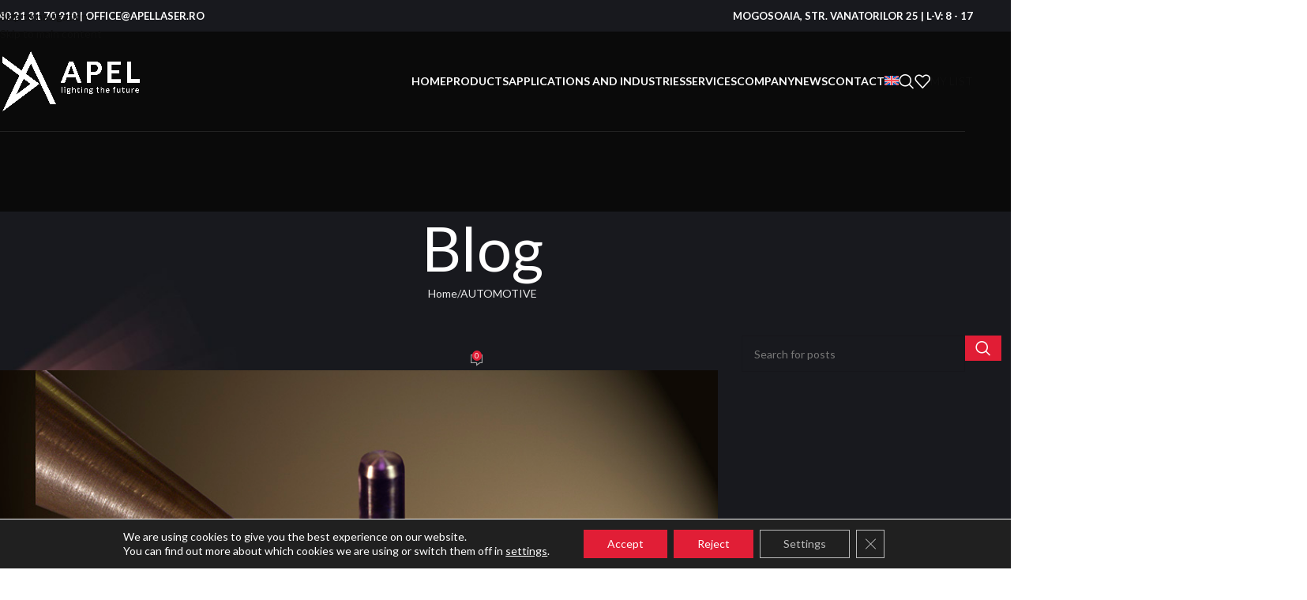

--- FILE ---
content_type: text/html; charset=UTF-8
request_url: https://apellaser.ro/en/new-compact-cnc-controlled-micro-welder/
body_size: 37041
content:
<!DOCTYPE html>
<html lang="en-US">
<head>
	<meta charset="UTF-8">
	<link rel="profile" href="https://gmpg.org/xfn/11">
	<link rel="pingback" href="https://apellaser.ro/xmlrpc.php">

	<meta name='robots' content='index, follow, max-image-preview:large, max-snippet:-1, max-video-preview:-1' />

	<!-- This site is optimized with the Yoast SEO plugin v26.7 - https://yoast.com/wordpress/plugins/seo/ -->
	<title>New, Compact, CNC-Controlled Micro-welder - APEL LASER</title>
	<meta name="description" content="The ExactWeld 410 laser welder increases productivity for manufacturers of medical devices and other high-precision components." />
	<link rel="canonical" href="https://apellaser.ro/en/new-compact-cnc-controlled-micro-welder/" />
	<meta property="og:locale" content="en_US" />
	<meta property="og:type" content="article" />
	<meta property="og:title" content="New, Compact, CNC-Controlled Micro-welder - APEL LASER" />
	<meta property="og:description" content="The ExactWeld 410 laser welder increases productivity for manufacturers of medical devices and other high-precision components." />
	<meta property="og:url" content="https://apellaser.ro/en/new-compact-cnc-controlled-micro-welder/" />
	<meta property="og:site_name" content="APEL LASER" />
	<meta property="article:publisher" content="https://www.facebook.com/apellaser" />
	<meta property="article:published_time" content="2024-02-22T09:13:41+00:00" />
	<meta property="article:modified_time" content="2024-02-22T09:51:06+00:00" />
	<meta property="og:image" content="https://apellaser.ro/wp-content/uploads/2024/02/exactweld-410-welding.jpg" />
	<meta property="og:image:width" content="950" />
	<meta property="og:image:height" content="570" />
	<meta property="og:image:type" content="image/jpeg" />
	<meta name="author" content="Crăciun George" />
	<meta name="twitter:card" content="summary_large_image" />
	<meta name="twitter:label1" content="Written by" />
	<meta name="twitter:data1" content="Crăciun George" />
	<meta name="twitter:label2" content="Est. reading time" />
	<meta name="twitter:data2" content="5 minutes" />
	<script type="application/ld+json" class="yoast-schema-graph">{"@context":"https://schema.org","@graph":[{"@type":"Article","@id":"https://apellaser.ro/en/new-compact-cnc-controlled-micro-welder/#article","isPartOf":{"@id":"https://apellaser.ro/en/new-compact-cnc-controlled-micro-welder/"},"author":{"name":"Crăciun George","@id":"https://apellaser.ro/en/#/schema/person/0d39d72d2c56c43266214c57511c2ad2"},"headline":"New, Compact, CNC-Controlled Micro-welder","datePublished":"2024-02-22T09:13:41+00:00","dateModified":"2024-02-22T09:51:06+00:00","mainEntityOfPage":{"@id":"https://apellaser.ro/en/new-compact-cnc-controlled-micro-welder/"},"wordCount":616,"commentCount":0,"publisher":{"@id":"https://apellaser.ro/en/#organization"},"image":{"@id":"https://apellaser.ro/en/new-compact-cnc-controlled-micro-welder/#primaryimage"},"thumbnailUrl":"https://apellaser.ro/wp-content/uploads/2024/02/exactweld-410-welding.jpg","articleSection":["AUTOMOTIVE","INDUSTRY"],"inLanguage":"en-US","potentialAction":[{"@type":"CommentAction","name":"Comment","target":["https://apellaser.ro/en/new-compact-cnc-controlled-micro-welder/#respond"]}]},{"@type":"WebPage","@id":"https://apellaser.ro/en/new-compact-cnc-controlled-micro-welder/","url":"https://apellaser.ro/en/new-compact-cnc-controlled-micro-welder/","name":"New, Compact, CNC-Controlled Micro-welder - APEL LASER","isPartOf":{"@id":"https://apellaser.ro/en/#website"},"primaryImageOfPage":{"@id":"https://apellaser.ro/en/new-compact-cnc-controlled-micro-welder/#primaryimage"},"image":{"@id":"https://apellaser.ro/en/new-compact-cnc-controlled-micro-welder/#primaryimage"},"thumbnailUrl":"https://apellaser.ro/wp-content/uploads/2024/02/exactweld-410-welding.jpg","datePublished":"2024-02-22T09:13:41+00:00","dateModified":"2024-02-22T09:51:06+00:00","description":"The ExactWeld 410 laser welder increases productivity for manufacturers of medical devices and other high-precision components.","breadcrumb":{"@id":"https://apellaser.ro/en/new-compact-cnc-controlled-micro-welder/#breadcrumb"},"inLanguage":"en-US","potentialAction":[{"@type":"ReadAction","target":["https://apellaser.ro/en/new-compact-cnc-controlled-micro-welder/"]}]},{"@type":"ImageObject","inLanguage":"en-US","@id":"https://apellaser.ro/en/new-compact-cnc-controlled-micro-welder/#primaryimage","url":"https://apellaser.ro/wp-content/uploads/2024/02/exactweld-410-welding.jpg","contentUrl":"https://apellaser.ro/wp-content/uploads/2024/02/exactweld-410-welding.jpg","width":950,"height":570,"caption":"The ExactWeld 410 laser welder"},{"@type":"BreadcrumbList","@id":"https://apellaser.ro/en/new-compact-cnc-controlled-micro-welder/#breadcrumb","itemListElement":[{"@type":"ListItem","position":1,"name":"Prima pagină","item":"https://apellaser.ro/en/"},{"@type":"ListItem","position":2,"name":"New, Compact, CNC-Controlled Micro-welder"}]},{"@type":"WebSite","@id":"https://apellaser.ro/en/#website","url":"https://apellaser.ro/en/","name":"APEL LASER","description":"INOVATIE SI PERFORMANTA DE 20 DE ANI","publisher":{"@id":"https://apellaser.ro/en/#organization"},"potentialAction":[{"@type":"SearchAction","target":{"@type":"EntryPoint","urlTemplate":"https://apellaser.ro/en/?s={search_term_string}"},"query-input":{"@type":"PropertyValueSpecification","valueRequired":true,"valueName":"search_term_string"}}],"inLanguage":"en-US"},{"@type":"Organization","@id":"https://apellaser.ro/en/#organization","name":"ApelLaser","url":"https://apellaser.ro/en/","logo":{"@type":"ImageObject","inLanguage":"en-US","@id":"https://apellaser.ro/en/#/schema/logo/image/","url":"https://apellaser.ro/wp-content/uploads/2023/08/logo-apel-laser.png","contentUrl":"https://apellaser.ro/wp-content/uploads/2023/08/logo-apel-laser.png","width":1000,"height":500,"caption":"ApelLaser"},"image":{"@id":"https://apellaser.ro/en/#/schema/logo/image/"},"sameAs":["https://www.facebook.com/apellaser","https://www.linkedin.com/company/apel-laser/","https://www.youtube.com/@APELLASER-di2xf"]},{"@type":"Person","@id":"https://apellaser.ro/en/#/schema/person/0d39d72d2c56c43266214c57511c2ad2","name":"Crăciun George"}]}</script>
	<!-- / Yoast SEO plugin. -->


<link rel='dns-prefetch' href='//fonts.googleapis.com' />
<link rel="alternate" type="application/rss+xml" title="APEL LASER &raquo; Feed" href="https://apellaser.ro/en/feed/" />
<link rel="alternate" type="application/rss+xml" title="APEL LASER &raquo; Comments Feed" href="https://apellaser.ro/en/comments/feed/" />
<link rel="alternate" type="application/rss+xml" title="APEL LASER &raquo; New, Compact, CNC-Controlled Micro-welder Comments Feed" href="https://apellaser.ro/en/new-compact-cnc-controlled-micro-welder/feed/" />
<link rel="alternate" title="oEmbed (JSON)" type="application/json+oembed" href="https://apellaser.ro/en/wp-json/oembed/1.0/embed?url=https%3A%2F%2Fapellaser.ro%2Fen%2Fnew-compact-cnc-controlled-micro-welder%2F" />
<link rel="alternate" title="oEmbed (XML)" type="text/xml+oembed" href="https://apellaser.ro/en/wp-json/oembed/1.0/embed?url=https%3A%2F%2Fapellaser.ro%2Fen%2Fnew-compact-cnc-controlled-micro-welder%2F&#038;format=xml" />
<style id='wp-img-auto-sizes-contain-inline-css' type='text/css'>
img:is([sizes=auto i],[sizes^="auto," i]){contain-intrinsic-size:3000px 1500px}
/*# sourceURL=wp-img-auto-sizes-contain-inline-css */
</style>

<link rel='stylesheet' id='wp-block-library-css' href='https://apellaser.ro/wp-includes/css/dist/block-library/style.min.css?ver=6.9' type='text/css' media='all' />
<style id='global-styles-inline-css' type='text/css'>
:root{--wp--preset--aspect-ratio--square: 1;--wp--preset--aspect-ratio--4-3: 4/3;--wp--preset--aspect-ratio--3-4: 3/4;--wp--preset--aspect-ratio--3-2: 3/2;--wp--preset--aspect-ratio--2-3: 2/3;--wp--preset--aspect-ratio--16-9: 16/9;--wp--preset--aspect-ratio--9-16: 9/16;--wp--preset--color--black: #000000;--wp--preset--color--cyan-bluish-gray: #abb8c3;--wp--preset--color--white: #ffffff;--wp--preset--color--pale-pink: #f78da7;--wp--preset--color--vivid-red: #cf2e2e;--wp--preset--color--luminous-vivid-orange: #ff6900;--wp--preset--color--luminous-vivid-amber: #fcb900;--wp--preset--color--light-green-cyan: #7bdcb5;--wp--preset--color--vivid-green-cyan: #00d084;--wp--preset--color--pale-cyan-blue: #8ed1fc;--wp--preset--color--vivid-cyan-blue: #0693e3;--wp--preset--color--vivid-purple: #9b51e0;--wp--preset--gradient--vivid-cyan-blue-to-vivid-purple: linear-gradient(135deg,rgb(6,147,227) 0%,rgb(155,81,224) 100%);--wp--preset--gradient--light-green-cyan-to-vivid-green-cyan: linear-gradient(135deg,rgb(122,220,180) 0%,rgb(0,208,130) 100%);--wp--preset--gradient--luminous-vivid-amber-to-luminous-vivid-orange: linear-gradient(135deg,rgb(252,185,0) 0%,rgb(255,105,0) 100%);--wp--preset--gradient--luminous-vivid-orange-to-vivid-red: linear-gradient(135deg,rgb(255,105,0) 0%,rgb(207,46,46) 100%);--wp--preset--gradient--very-light-gray-to-cyan-bluish-gray: linear-gradient(135deg,rgb(238,238,238) 0%,rgb(169,184,195) 100%);--wp--preset--gradient--cool-to-warm-spectrum: linear-gradient(135deg,rgb(74,234,220) 0%,rgb(151,120,209) 20%,rgb(207,42,186) 40%,rgb(238,44,130) 60%,rgb(251,105,98) 80%,rgb(254,248,76) 100%);--wp--preset--gradient--blush-light-purple: linear-gradient(135deg,rgb(255,206,236) 0%,rgb(152,150,240) 100%);--wp--preset--gradient--blush-bordeaux: linear-gradient(135deg,rgb(254,205,165) 0%,rgb(254,45,45) 50%,rgb(107,0,62) 100%);--wp--preset--gradient--luminous-dusk: linear-gradient(135deg,rgb(255,203,112) 0%,rgb(199,81,192) 50%,rgb(65,88,208) 100%);--wp--preset--gradient--pale-ocean: linear-gradient(135deg,rgb(255,245,203) 0%,rgb(182,227,212) 50%,rgb(51,167,181) 100%);--wp--preset--gradient--electric-grass: linear-gradient(135deg,rgb(202,248,128) 0%,rgb(113,206,126) 100%);--wp--preset--gradient--midnight: linear-gradient(135deg,rgb(2,3,129) 0%,rgb(40,116,252) 100%);--wp--preset--font-size--small: 13px;--wp--preset--font-size--medium: 20px;--wp--preset--font-size--large: 36px;--wp--preset--font-size--x-large: 42px;--wp--preset--spacing--20: 0.44rem;--wp--preset--spacing--30: 0.67rem;--wp--preset--spacing--40: 1rem;--wp--preset--spacing--50: 1.5rem;--wp--preset--spacing--60: 2.25rem;--wp--preset--spacing--70: 3.38rem;--wp--preset--spacing--80: 5.06rem;--wp--preset--shadow--natural: 6px 6px 9px rgba(0, 0, 0, 0.2);--wp--preset--shadow--deep: 12px 12px 50px rgba(0, 0, 0, 0.4);--wp--preset--shadow--sharp: 6px 6px 0px rgba(0, 0, 0, 0.2);--wp--preset--shadow--outlined: 6px 6px 0px -3px rgb(255, 255, 255), 6px 6px rgb(0, 0, 0);--wp--preset--shadow--crisp: 6px 6px 0px rgb(0, 0, 0);}:where(body) { margin: 0; }.wp-site-blocks > .alignleft { float: left; margin-right: 2em; }.wp-site-blocks > .alignright { float: right; margin-left: 2em; }.wp-site-blocks > .aligncenter { justify-content: center; margin-left: auto; margin-right: auto; }:where(.is-layout-flex){gap: 0.5em;}:where(.is-layout-grid){gap: 0.5em;}.is-layout-flow > .alignleft{float: left;margin-inline-start: 0;margin-inline-end: 2em;}.is-layout-flow > .alignright{float: right;margin-inline-start: 2em;margin-inline-end: 0;}.is-layout-flow > .aligncenter{margin-left: auto !important;margin-right: auto !important;}.is-layout-constrained > .alignleft{float: left;margin-inline-start: 0;margin-inline-end: 2em;}.is-layout-constrained > .alignright{float: right;margin-inline-start: 2em;margin-inline-end: 0;}.is-layout-constrained > .aligncenter{margin-left: auto !important;margin-right: auto !important;}.is-layout-constrained > :where(:not(.alignleft):not(.alignright):not(.alignfull)){margin-left: auto !important;margin-right: auto !important;}body .is-layout-flex{display: flex;}.is-layout-flex{flex-wrap: wrap;align-items: center;}.is-layout-flex > :is(*, div){margin: 0;}body .is-layout-grid{display: grid;}.is-layout-grid > :is(*, div){margin: 0;}body{padding-top: 0px;padding-right: 0px;padding-bottom: 0px;padding-left: 0px;}a:where(:not(.wp-element-button)){text-decoration: none;}:root :where(.wp-element-button, .wp-block-button__link){background-color: #32373c;border-width: 0;color: #fff;font-family: inherit;font-size: inherit;font-style: inherit;font-weight: inherit;letter-spacing: inherit;line-height: inherit;padding-top: calc(0.667em + 2px);padding-right: calc(1.333em + 2px);padding-bottom: calc(0.667em + 2px);padding-left: calc(1.333em + 2px);text-decoration: none;text-transform: inherit;}.has-black-color{color: var(--wp--preset--color--black) !important;}.has-cyan-bluish-gray-color{color: var(--wp--preset--color--cyan-bluish-gray) !important;}.has-white-color{color: var(--wp--preset--color--white) !important;}.has-pale-pink-color{color: var(--wp--preset--color--pale-pink) !important;}.has-vivid-red-color{color: var(--wp--preset--color--vivid-red) !important;}.has-luminous-vivid-orange-color{color: var(--wp--preset--color--luminous-vivid-orange) !important;}.has-luminous-vivid-amber-color{color: var(--wp--preset--color--luminous-vivid-amber) !important;}.has-light-green-cyan-color{color: var(--wp--preset--color--light-green-cyan) !important;}.has-vivid-green-cyan-color{color: var(--wp--preset--color--vivid-green-cyan) !important;}.has-pale-cyan-blue-color{color: var(--wp--preset--color--pale-cyan-blue) !important;}.has-vivid-cyan-blue-color{color: var(--wp--preset--color--vivid-cyan-blue) !important;}.has-vivid-purple-color{color: var(--wp--preset--color--vivid-purple) !important;}.has-black-background-color{background-color: var(--wp--preset--color--black) !important;}.has-cyan-bluish-gray-background-color{background-color: var(--wp--preset--color--cyan-bluish-gray) !important;}.has-white-background-color{background-color: var(--wp--preset--color--white) !important;}.has-pale-pink-background-color{background-color: var(--wp--preset--color--pale-pink) !important;}.has-vivid-red-background-color{background-color: var(--wp--preset--color--vivid-red) !important;}.has-luminous-vivid-orange-background-color{background-color: var(--wp--preset--color--luminous-vivid-orange) !important;}.has-luminous-vivid-amber-background-color{background-color: var(--wp--preset--color--luminous-vivid-amber) !important;}.has-light-green-cyan-background-color{background-color: var(--wp--preset--color--light-green-cyan) !important;}.has-vivid-green-cyan-background-color{background-color: var(--wp--preset--color--vivid-green-cyan) !important;}.has-pale-cyan-blue-background-color{background-color: var(--wp--preset--color--pale-cyan-blue) !important;}.has-vivid-cyan-blue-background-color{background-color: var(--wp--preset--color--vivid-cyan-blue) !important;}.has-vivid-purple-background-color{background-color: var(--wp--preset--color--vivid-purple) !important;}.has-black-border-color{border-color: var(--wp--preset--color--black) !important;}.has-cyan-bluish-gray-border-color{border-color: var(--wp--preset--color--cyan-bluish-gray) !important;}.has-white-border-color{border-color: var(--wp--preset--color--white) !important;}.has-pale-pink-border-color{border-color: var(--wp--preset--color--pale-pink) !important;}.has-vivid-red-border-color{border-color: var(--wp--preset--color--vivid-red) !important;}.has-luminous-vivid-orange-border-color{border-color: var(--wp--preset--color--luminous-vivid-orange) !important;}.has-luminous-vivid-amber-border-color{border-color: var(--wp--preset--color--luminous-vivid-amber) !important;}.has-light-green-cyan-border-color{border-color: var(--wp--preset--color--light-green-cyan) !important;}.has-vivid-green-cyan-border-color{border-color: var(--wp--preset--color--vivid-green-cyan) !important;}.has-pale-cyan-blue-border-color{border-color: var(--wp--preset--color--pale-cyan-blue) !important;}.has-vivid-cyan-blue-border-color{border-color: var(--wp--preset--color--vivid-cyan-blue) !important;}.has-vivid-purple-border-color{border-color: var(--wp--preset--color--vivid-purple) !important;}.has-vivid-cyan-blue-to-vivid-purple-gradient-background{background: var(--wp--preset--gradient--vivid-cyan-blue-to-vivid-purple) !important;}.has-light-green-cyan-to-vivid-green-cyan-gradient-background{background: var(--wp--preset--gradient--light-green-cyan-to-vivid-green-cyan) !important;}.has-luminous-vivid-amber-to-luminous-vivid-orange-gradient-background{background: var(--wp--preset--gradient--luminous-vivid-amber-to-luminous-vivid-orange) !important;}.has-luminous-vivid-orange-to-vivid-red-gradient-background{background: var(--wp--preset--gradient--luminous-vivid-orange-to-vivid-red) !important;}.has-very-light-gray-to-cyan-bluish-gray-gradient-background{background: var(--wp--preset--gradient--very-light-gray-to-cyan-bluish-gray) !important;}.has-cool-to-warm-spectrum-gradient-background{background: var(--wp--preset--gradient--cool-to-warm-spectrum) !important;}.has-blush-light-purple-gradient-background{background: var(--wp--preset--gradient--blush-light-purple) !important;}.has-blush-bordeaux-gradient-background{background: var(--wp--preset--gradient--blush-bordeaux) !important;}.has-luminous-dusk-gradient-background{background: var(--wp--preset--gradient--luminous-dusk) !important;}.has-pale-ocean-gradient-background{background: var(--wp--preset--gradient--pale-ocean) !important;}.has-electric-grass-gradient-background{background: var(--wp--preset--gradient--electric-grass) !important;}.has-midnight-gradient-background{background: var(--wp--preset--gradient--midnight) !important;}.has-small-font-size{font-size: var(--wp--preset--font-size--small) !important;}.has-medium-font-size{font-size: var(--wp--preset--font-size--medium) !important;}.has-large-font-size{font-size: var(--wp--preset--font-size--large) !important;}.has-x-large-font-size{font-size: var(--wp--preset--font-size--x-large) !important;}
:where(.wp-block-post-template.is-layout-flex){gap: 1.25em;}:where(.wp-block-post-template.is-layout-grid){gap: 1.25em;}
:where(.wp-block-term-template.is-layout-flex){gap: 1.25em;}:where(.wp-block-term-template.is-layout-grid){gap: 1.25em;}
:where(.wp-block-columns.is-layout-flex){gap: 2em;}:where(.wp-block-columns.is-layout-grid){gap: 2em;}
:root :where(.wp-block-pullquote){font-size: 1.5em;line-height: 1.6;}
/*# sourceURL=global-styles-inline-css */
</style>
<style id='woocommerce-inline-inline-css' type='text/css'>
.woocommerce form .form-row .required { visibility: visible; }
/*# sourceURL=woocommerce-inline-inline-css */
</style>
<link rel='stylesheet' id='wpml-legacy-horizontal-list-0-css' href='https://apellaser.ro/wp-content/plugins/sitepress-multilingual-cms/templates/language-switchers/legacy-list-horizontal/style.min.css?ver=1' type='text/css' media='all' />
<link rel='stylesheet' id='wpml-menu-item-0-css' href='https://apellaser.ro/wp-content/plugins/sitepress-multilingual-cms/templates/language-switchers/menu-item/style.min.css?ver=1' type='text/css' media='all' />
<link rel='stylesheet' id='lastudio-kit-base-css' href='https://apellaser.ro/wp-content/plugins/lastudio-element-kit/assets/css/lastudio-kit-base.min.css?ver=1.5.6.3' type='text/css' media='all' />
<link rel='stylesheet' id='lastudio-kit-woocommerce-css' href='https://apellaser.ro/wp-content/plugins/lastudio-element-kit/assets/css/lastudio-kit-woocommerce.min.css?ver=1.5.6.3' type='text/css' media='all' />
<link rel='stylesheet' id='yith_ywraq_frontend-css' href='https://apellaser.ro/wp-content/plugins/yith-woocommerce-request-a-quote-premium/assets/css/ywraq-frontend.css?ver=4.39.0' type='text/css' media='all' />
<style id='yith_ywraq_frontend-inline-css' type='text/css'>
:root {
		--ywraq_layout_button_bg_color: #0066b4;
		--ywraq_layout_button_bg_color_hover: #044a80;
		--ywraq_layout_button_border_color: #0066b4;
		--ywraq_layout_button_border_color_hover: #044a80;
		--ywraq_layout_button_color: #ffffff;
		--ywraq_layout_button_color_hover: #ffffff;
		
		--ywraq_checkout_button_bg_color: #0066b4;
		--ywraq_checkout_button_bg_color_hover: #044a80;
		--ywraq_checkout_button_border_color: #0066b4;
		--ywraq_checkout_button_border_color_hover: #044a80;
		--ywraq_checkout_button_color: #ffffff;
		--ywraq_checkout_button_color_hover: #ffffff;
		
		--ywraq_accept_button_bg_color: #0066b4;
		--ywraq_accept_button_bg_color_hover: #044a80;
		--ywraq_accept_button_border_color: #0066b4;
		--ywraq_accept_button_border_color_hover: #044a80;
		--ywraq_accept_button_color: #ffffff;
		--ywraq_accept_button_color_hover: #ffffff;
		
		--ywraq_reject_button_bg_color: transparent;
		--ywraq_reject_button_bg_color_hover: #CC2B2B;
		--ywraq_reject_button_border_color: #CC2B2B;
		--ywraq_reject_button_border_color_hover: #CC2B2B;
		--ywraq_reject_button_color: #CC2B2B;
		--ywraq_reject_button_color_hover: #ffffff;
		}		

/*# sourceURL=yith_ywraq_frontend-inline-css */
</style>
<link rel='stylesheet' id='wd-widget-price-filter-css' href='https://apellaser.ro/wp-content/themes/woodmart/css/parts/woo-widget-price-filter.min.css?ver=8.3.9' type='text/css' media='all' />
<link rel='stylesheet' id='wd-widget-woo-other-css' href='https://apellaser.ro/wp-content/themes/woodmart/css/parts/woo-widget-other.min.css?ver=8.3.9' type='text/css' media='all' />
<link rel='stylesheet' id='moove_gdpr_frontend-css' href='https://apellaser.ro/wp-content/plugins/gdpr-cookie-compliance/dist/styles/gdpr-main-nf.css?ver=5.0.9' type='text/css' media='all' />
<style id='moove_gdpr_frontend-inline-css' type='text/css'>
				#moove_gdpr_cookie_modal .moove-gdpr-modal-content .moove-gdpr-tab-main h3.tab-title, 
				#moove_gdpr_cookie_modal .moove-gdpr-modal-content .moove-gdpr-tab-main span.tab-title,
				#moove_gdpr_cookie_modal .moove-gdpr-modal-content .moove-gdpr-modal-left-content #moove-gdpr-menu li a, 
				#moove_gdpr_cookie_modal .moove-gdpr-modal-content .moove-gdpr-modal-left-content #moove-gdpr-menu li button,
				#moove_gdpr_cookie_modal .moove-gdpr-modal-content .moove-gdpr-modal-left-content .moove-gdpr-branding-cnt a,
				#moove_gdpr_cookie_modal .moove-gdpr-modal-content .moove-gdpr-modal-footer-content .moove-gdpr-button-holder a.mgbutton, 
				#moove_gdpr_cookie_modal .moove-gdpr-modal-content .moove-gdpr-modal-footer-content .moove-gdpr-button-holder button.mgbutton,
				#moove_gdpr_cookie_modal .cookie-switch .cookie-slider:after, 
				#moove_gdpr_cookie_modal .cookie-switch .slider:after, 
				#moove_gdpr_cookie_modal .switch .cookie-slider:after, 
				#moove_gdpr_cookie_modal .switch .slider:after,
				#moove_gdpr_cookie_info_bar .moove-gdpr-info-bar-container .moove-gdpr-info-bar-content p, 
				#moove_gdpr_cookie_info_bar .moove-gdpr-info-bar-container .moove-gdpr-info-bar-content p a,
				#moove_gdpr_cookie_info_bar .moove-gdpr-info-bar-container .moove-gdpr-info-bar-content a.mgbutton, 
				#moove_gdpr_cookie_info_bar .moove-gdpr-info-bar-container .moove-gdpr-info-bar-content button.mgbutton,
				#moove_gdpr_cookie_modal .moove-gdpr-modal-content .moove-gdpr-tab-main .moove-gdpr-tab-main-content h1, 
				#moove_gdpr_cookie_modal .moove-gdpr-modal-content .moove-gdpr-tab-main .moove-gdpr-tab-main-content h2, 
				#moove_gdpr_cookie_modal .moove-gdpr-modal-content .moove-gdpr-tab-main .moove-gdpr-tab-main-content h3, 
				#moove_gdpr_cookie_modal .moove-gdpr-modal-content .moove-gdpr-tab-main .moove-gdpr-tab-main-content h4, 
				#moove_gdpr_cookie_modal .moove-gdpr-modal-content .moove-gdpr-tab-main .moove-gdpr-tab-main-content h5, 
				#moove_gdpr_cookie_modal .moove-gdpr-modal-content .moove-gdpr-tab-main .moove-gdpr-tab-main-content h6,
				#moove_gdpr_cookie_modal .moove-gdpr-modal-content.moove_gdpr_modal_theme_v2 .moove-gdpr-modal-title .tab-title,
				#moove_gdpr_cookie_modal .moove-gdpr-modal-content.moove_gdpr_modal_theme_v2 .moove-gdpr-tab-main h3.tab-title, 
				#moove_gdpr_cookie_modal .moove-gdpr-modal-content.moove_gdpr_modal_theme_v2 .moove-gdpr-tab-main span.tab-title,
				#moove_gdpr_cookie_modal .moove-gdpr-modal-content.moove_gdpr_modal_theme_v2 .moove-gdpr-branding-cnt a {
					font-weight: inherit				}
			#moove_gdpr_cookie_modal,#moove_gdpr_cookie_info_bar,.gdpr_cookie_settings_shortcode_content{font-family:inherit}#moove_gdpr_save_popup_settings_button{background-color:#373737;color:#fff}#moove_gdpr_save_popup_settings_button:hover{background-color:#000}#moove_gdpr_cookie_info_bar .moove-gdpr-info-bar-container .moove-gdpr-info-bar-content a.mgbutton,#moove_gdpr_cookie_info_bar .moove-gdpr-info-bar-container .moove-gdpr-info-bar-content button.mgbutton{background-color:#e11e36}#moove_gdpr_cookie_modal .moove-gdpr-modal-content .moove-gdpr-modal-footer-content .moove-gdpr-button-holder a.mgbutton,#moove_gdpr_cookie_modal .moove-gdpr-modal-content .moove-gdpr-modal-footer-content .moove-gdpr-button-holder button.mgbutton,.gdpr_cookie_settings_shortcode_content .gdpr-shr-button.button-green{background-color:#e11e36;border-color:#e11e36}#moove_gdpr_cookie_modal .moove-gdpr-modal-content .moove-gdpr-modal-footer-content .moove-gdpr-button-holder a.mgbutton:hover,#moove_gdpr_cookie_modal .moove-gdpr-modal-content .moove-gdpr-modal-footer-content .moove-gdpr-button-holder button.mgbutton:hover,.gdpr_cookie_settings_shortcode_content .gdpr-shr-button.button-green:hover{background-color:#fff;color:#e11e36}#moove_gdpr_cookie_modal .moove-gdpr-modal-content .moove-gdpr-modal-close i,#moove_gdpr_cookie_modal .moove-gdpr-modal-content .moove-gdpr-modal-close span.gdpr-icon{background-color:#e11e36;border:1px solid #e11e36}#moove_gdpr_cookie_info_bar span.moove-gdpr-infobar-allow-all.focus-g,#moove_gdpr_cookie_info_bar span.moove-gdpr-infobar-allow-all:focus,#moove_gdpr_cookie_info_bar button.moove-gdpr-infobar-allow-all.focus-g,#moove_gdpr_cookie_info_bar button.moove-gdpr-infobar-allow-all:focus,#moove_gdpr_cookie_info_bar span.moove-gdpr-infobar-reject-btn.focus-g,#moove_gdpr_cookie_info_bar span.moove-gdpr-infobar-reject-btn:focus,#moove_gdpr_cookie_info_bar button.moove-gdpr-infobar-reject-btn.focus-g,#moove_gdpr_cookie_info_bar button.moove-gdpr-infobar-reject-btn:focus,#moove_gdpr_cookie_info_bar span.change-settings-button.focus-g,#moove_gdpr_cookie_info_bar span.change-settings-button:focus,#moove_gdpr_cookie_info_bar button.change-settings-button.focus-g,#moove_gdpr_cookie_info_bar button.change-settings-button:focus{-webkit-box-shadow:0 0 1px 3px #e11e36;-moz-box-shadow:0 0 1px 3px #e11e36;box-shadow:0 0 1px 3px #e11e36}#moove_gdpr_cookie_modal .moove-gdpr-modal-content .moove-gdpr-modal-close i:hover,#moove_gdpr_cookie_modal .moove-gdpr-modal-content .moove-gdpr-modal-close span.gdpr-icon:hover,#moove_gdpr_cookie_info_bar span[data-href]>u.change-settings-button{color:#e11e36}#moove_gdpr_cookie_modal .moove-gdpr-modal-content .moove-gdpr-modal-left-content #moove-gdpr-menu li.menu-item-selected a span.gdpr-icon,#moove_gdpr_cookie_modal .moove-gdpr-modal-content .moove-gdpr-modal-left-content #moove-gdpr-menu li.menu-item-selected button span.gdpr-icon{color:inherit}#moove_gdpr_cookie_modal .moove-gdpr-modal-content .moove-gdpr-modal-left-content #moove-gdpr-menu li a span.gdpr-icon,#moove_gdpr_cookie_modal .moove-gdpr-modal-content .moove-gdpr-modal-left-content #moove-gdpr-menu li button span.gdpr-icon{color:inherit}#moove_gdpr_cookie_modal .gdpr-acc-link{line-height:0;font-size:0;color:transparent;position:absolute}#moove_gdpr_cookie_modal .moove-gdpr-modal-content .moove-gdpr-modal-close:hover i,#moove_gdpr_cookie_modal .moove-gdpr-modal-content .moove-gdpr-modal-left-content #moove-gdpr-menu li a,#moove_gdpr_cookie_modal .moove-gdpr-modal-content .moove-gdpr-modal-left-content #moove-gdpr-menu li button,#moove_gdpr_cookie_modal .moove-gdpr-modal-content .moove-gdpr-modal-left-content #moove-gdpr-menu li button i,#moove_gdpr_cookie_modal .moove-gdpr-modal-content .moove-gdpr-modal-left-content #moove-gdpr-menu li a i,#moove_gdpr_cookie_modal .moove-gdpr-modal-content .moove-gdpr-tab-main .moove-gdpr-tab-main-content a:hover,#moove_gdpr_cookie_info_bar.moove-gdpr-dark-scheme .moove-gdpr-info-bar-container .moove-gdpr-info-bar-content a.mgbutton:hover,#moove_gdpr_cookie_info_bar.moove-gdpr-dark-scheme .moove-gdpr-info-bar-container .moove-gdpr-info-bar-content button.mgbutton:hover,#moove_gdpr_cookie_info_bar.moove-gdpr-dark-scheme .moove-gdpr-info-bar-container .moove-gdpr-info-bar-content a:hover,#moove_gdpr_cookie_info_bar.moove-gdpr-dark-scheme .moove-gdpr-info-bar-container .moove-gdpr-info-bar-content button:hover,#moove_gdpr_cookie_info_bar.moove-gdpr-dark-scheme .moove-gdpr-info-bar-container .moove-gdpr-info-bar-content span.change-settings-button:hover,#moove_gdpr_cookie_info_bar.moove-gdpr-dark-scheme .moove-gdpr-info-bar-container .moove-gdpr-info-bar-content button.change-settings-button:hover,#moove_gdpr_cookie_info_bar.moove-gdpr-dark-scheme .moove-gdpr-info-bar-container .moove-gdpr-info-bar-content u.change-settings-button:hover,#moove_gdpr_cookie_info_bar span[data-href]>u.change-settings-button,#moove_gdpr_cookie_info_bar.moove-gdpr-dark-scheme .moove-gdpr-info-bar-container .moove-gdpr-info-bar-content a.mgbutton.focus-g,#moove_gdpr_cookie_info_bar.moove-gdpr-dark-scheme .moove-gdpr-info-bar-container .moove-gdpr-info-bar-content button.mgbutton.focus-g,#moove_gdpr_cookie_info_bar.moove-gdpr-dark-scheme .moove-gdpr-info-bar-container .moove-gdpr-info-bar-content a.focus-g,#moove_gdpr_cookie_info_bar.moove-gdpr-dark-scheme .moove-gdpr-info-bar-container .moove-gdpr-info-bar-content button.focus-g,#moove_gdpr_cookie_info_bar.moove-gdpr-dark-scheme .moove-gdpr-info-bar-container .moove-gdpr-info-bar-content a.mgbutton:focus,#moove_gdpr_cookie_info_bar.moove-gdpr-dark-scheme .moove-gdpr-info-bar-container .moove-gdpr-info-bar-content button.mgbutton:focus,#moove_gdpr_cookie_info_bar.moove-gdpr-dark-scheme .moove-gdpr-info-bar-container .moove-gdpr-info-bar-content a:focus,#moove_gdpr_cookie_info_bar.moove-gdpr-dark-scheme .moove-gdpr-info-bar-container .moove-gdpr-info-bar-content button:focus,#moove_gdpr_cookie_info_bar.moove-gdpr-dark-scheme .moove-gdpr-info-bar-container .moove-gdpr-info-bar-content span.change-settings-button.focus-g,span.change-settings-button:focus,button.change-settings-button.focus-g,button.change-settings-button:focus,#moove_gdpr_cookie_info_bar.moove-gdpr-dark-scheme .moove-gdpr-info-bar-container .moove-gdpr-info-bar-content u.change-settings-button.focus-g,#moove_gdpr_cookie_info_bar.moove-gdpr-dark-scheme .moove-gdpr-info-bar-container .moove-gdpr-info-bar-content u.change-settings-button:focus{color:#e11e36}#moove_gdpr_cookie_modal .moove-gdpr-branding.focus-g span,#moove_gdpr_cookie_modal .moove-gdpr-modal-content .moove-gdpr-tab-main a.focus-g,#moove_gdpr_cookie_modal .moove-gdpr-modal-content .moove-gdpr-tab-main .gdpr-cd-details-toggle.focus-g{color:#e11e36}#moove_gdpr_cookie_modal.gdpr_lightbox-hide{display:none}#moove_gdpr_cookie_info_bar .moove-gdpr-info-bar-container .moove-gdpr-info-bar-content a.mgbutton,#moove_gdpr_cookie_info_bar .moove-gdpr-info-bar-container .moove-gdpr-info-bar-content button.mgbutton,#moove_gdpr_cookie_modal .moove-gdpr-modal-content .moove-gdpr-modal-footer-content .moove-gdpr-button-holder a.mgbutton,#moove_gdpr_cookie_modal .moove-gdpr-modal-content .moove-gdpr-modal-footer-content .moove-gdpr-button-holder button.mgbutton,.gdpr-shr-button,#moove_gdpr_cookie_info_bar .moove-gdpr-infobar-close-btn{border-radius:0}
/*# sourceURL=moove_gdpr_frontend-inline-css */
</style>
<link rel='stylesheet' id='elementor-icons-css' href='https://apellaser.ro/wp-content/plugins/elementor/assets/lib/eicons/css/elementor-icons.min.css?ver=5.45.0' type='text/css' media='all' />
<link rel='stylesheet' id='elementor-frontend-css' href='https://apellaser.ro/wp-content/plugins/elementor/assets/css/frontend.min.css?ver=3.34.1' type='text/css' media='all' />
<style id='elementor-frontend-inline-css' type='text/css'>
[class*=col-mob-],[class*=col-tabp-],[class*=col-tab-],[class*=col-lap-],[class*=col-desk-]{--gw:inherit;--gfw:0 0 var(--gw);position:relative;min-height:1px;padding:10px;box-sizing:border-box;width:100%;flex:var(--gfw);max-width:var(--gw)}.col-mob-1{--gw:calc(100%/1)}.col-mob-2{--gw:calc(100%/2)}.col-mob-3{--gw:calc(100%/3)}.col-mob-4{--gw:calc(100%/4)}.col-mob-5{--gw:calc(100%/5)}.col-mob-6{--gw:calc(100%/6)}.col-mob-7{--gw:calc(100%/7)}.col-mob-8{--gw:calc(100%/8)}.col-mob-9{--gw:calc(100%/9)}.col-mob-10{--gw:calc(100%/10)}@media(min-width:768px){.col-tab-1{--gw:calc(100%/1)}.col-tab-2{--gw:calc(100%/2)}.col-tab-3{--gw:calc(100%/3)}.col-tab-4{--gw:calc(100%/4)}.col-tab-5{--gw:calc(100%/5)}.col-tab-6{--gw:calc(100%/6)}.col-tab-7{--gw:calc(100%/7)}.col-tab-8{--gw:calc(100%/8)}.col-tab-9{--gw:calc(100%/9)}.col-tab-10{--gw:calc(100%/10)}}@media(min-width:1025px){.col-desk-1{--gw:calc(100%/1)}.col-desk-2{--gw:calc(100%/2)}.col-desk-3{--gw:calc(100%/3)}.col-desk-4{--gw:calc(100%/4)}.col-desk-5{--gw:calc(100%/5)}.col-desk-6{--gw:calc(100%/6)}.col-desk-7{--gw:calc(100%/7)}.col-desk-8{--gw:calc(100%/8)}.col-desk-9{--gw:calc(100%/9)}.col-desk-10{--gw:calc(100%/10)}}[data-elementor-device-mode=desktop] .lakit-widget-align-left{margin-right:auto!important}[data-elementor-device-mode=desktop] .lakit-widget-align-right{margin-left:auto!important}[data-elementor-device-mode=desktop] .lakit-widget-align-center{margin-left:auto!important;margin-right:auto!important}[data-elementor-device-mode=tablet] .lakit-widget-align-tablet-left{margin-right:auto!important}[data-elementor-device-mode=tablet] .lakit-widget-align-tablet-right{margin-left:auto!important}[data-elementor-device-mode=tablet] .lakit-widget-align-tablet-center{margin-left:auto!important;margin-right:auto!important}@media(max-width:1024px){.elementor-element.lakit-col-width-auto-tablet{width:auto!important}.elementor-element.lakit-col-width-auto-tablet.lakit-col-align-left{margin-right:auto}.elementor-element.lakit-col-width-auto-tablet.lakit-col-align-right{margin-left:auto}.elementor-element.lakit-col-width-auto-tablet.lakit-col-align-center{margin-left:auto;margin-right:auto}}[data-elementor-device-mode=mobile] .lakit-widget-align-mobile-left{margin-right:auto!important}[data-elementor-device-mode=mobile] .lakit-widget-align-mobile-right{margin-left:auto!important}[data-elementor-device-mode=mobile] .lakit-widget-align-mobile-center{margin-left:auto!important;margin-right:auto!important}@media(max-width:767px){.elementor-element.lakit-col-width-auto-mobile{width:auto!important}.elementor-element.lakit-col-width-auto-mobile.lakit-col-align-left{margin-right:auto}.elementor-element.lakit-col-width-auto-mobile.lakit-col-align-right{margin-left:auto}.elementor-element.lakit-col-width-auto-mobile.lakit-col-align-center{margin-left:auto;margin-right:auto}}
/*# sourceURL=elementor-frontend-inline-css */
</style>
<link rel='stylesheet' id='elementor-post-6-css' href='https://apellaser.ro/wp-content/uploads/elementor/css/post-6.css?ver=1768647621' type='text/css' media='all' />
<link rel='stylesheet' id='wd-style-base-css' href='https://apellaser.ro/wp-content/themes/woodmart/css/parts/base.min.css?ver=8.3.9' type='text/css' media='all' />
<link rel='stylesheet' id='wd-helpers-wpb-elem-css' href='https://apellaser.ro/wp-content/themes/woodmart/css/parts/helpers-wpb-elem.min.css?ver=8.3.9' type='text/css' media='all' />
<link rel='stylesheet' id='wd-wpml-css' href='https://apellaser.ro/wp-content/themes/woodmart/css/parts/int-wpml.min.css?ver=8.3.9' type='text/css' media='all' />
<link rel='stylesheet' id='wd-int-wpml-curr-switch-css' href='https://apellaser.ro/wp-content/themes/woodmart/css/parts/int-wpml-curr-switch.min.css?ver=8.3.9' type='text/css' media='all' />
<link rel='stylesheet' id='wd-woo-yith-req-quote-css' href='https://apellaser.ro/wp-content/themes/woodmart/css/parts/int-woo-yith-request-quote.min.css?ver=8.3.9' type='text/css' media='all' />
<link rel='stylesheet' id='wd-woo-mod-grid-css' href='https://apellaser.ro/wp-content/themes/woodmart/css/parts/woo-mod-grid.min.css?ver=8.3.9' type='text/css' media='all' />
<link rel='stylesheet' id='wd-woo-mod-quantity-css' href='https://apellaser.ro/wp-content/themes/woodmart/css/parts/woo-mod-quantity.min.css?ver=8.3.9' type='text/css' media='all' />
<link rel='stylesheet' id='wd-woo-mod-shop-table-css' href='https://apellaser.ro/wp-content/themes/woodmart/css/parts/woo-mod-shop-table.min.css?ver=8.3.9' type='text/css' media='all' />
<link rel='stylesheet' id='wd-select2-css' href='https://apellaser.ro/wp-content/themes/woodmart/css/parts/woo-lib-select2.min.css?ver=8.3.9' type='text/css' media='all' />
<link rel='stylesheet' id='wd-elementor-base-css' href='https://apellaser.ro/wp-content/themes/woodmart/css/parts/int-elem-base.min.css?ver=8.3.9' type='text/css' media='all' />
<link rel='stylesheet' id='wd-elementor-pro-base-css' href='https://apellaser.ro/wp-content/themes/woodmart/css/parts/int-elementor-pro.min.css?ver=8.3.9' type='text/css' media='all' />
<link rel='stylesheet' id='wd-int-wordfence-css' href='https://apellaser.ro/wp-content/themes/woodmart/css/parts/int-wordfence.min.css?ver=8.3.9' type='text/css' media='all' />
<link rel='stylesheet' id='wd-woocommerce-base-css' href='https://apellaser.ro/wp-content/themes/woodmart/css/parts/woocommerce-base.min.css?ver=8.3.9' type='text/css' media='all' />
<link rel='stylesheet' id='wd-mod-star-rating-css' href='https://apellaser.ro/wp-content/themes/woodmart/css/parts/mod-star-rating.min.css?ver=8.3.9' type='text/css' media='all' />
<link rel='stylesheet' id='wd-woocommerce-block-notices-css' href='https://apellaser.ro/wp-content/themes/woodmart/css/parts/woo-mod-block-notices.min.css?ver=8.3.9' type='text/css' media='all' />
<link rel='stylesheet' id='wd-opt-form-underline-css' href='https://apellaser.ro/wp-content/themes/woodmart/css/parts/opt-form-underline.min.css?ver=8.3.9' type='text/css' media='all' />
<link rel='stylesheet' id='wd-wp-blocks-css' href='https://apellaser.ro/wp-content/themes/woodmart/css/parts/wp-blocks.min.css?ver=8.3.9' type='text/css' media='all' />
<link rel='stylesheet' id='child-style-css' href='https://apellaser.ro/wp-content/themes/woodmart-child/style.css?ver=8.3.9' type='text/css' media='all' />
<link rel='stylesheet' id='xts-style-theme_settings_default-css' href='https://apellaser.ro/wp-content/uploads/2026/01/xts-theme_settings_default-1768576247.css?ver=8.3.9' type='text/css' media='all' />
<link rel='stylesheet' id='xts-google-fonts-css' href='https://fonts.googleapis.com/css?family=Lato%3A400%2C700&#038;ver=8.3.9' type='text/css' media='all' />
<link rel='stylesheet' id='elementor-gf-local-roboto-css' href='https://apellaser.ro/wp-content/uploads/elementor/google-fonts/css/roboto.css?ver=1743093736' type='text/css' media='all' />
<link rel='stylesheet' id='elementor-gf-local-robotoslab-css' href='https://apellaser.ro/wp-content/uploads/elementor/google-fonts/css/robotoslab.css?ver=1743093745' type='text/css' media='all' />
<script type="text/javascript" id="wpml-cookie-js-extra">
/* <![CDATA[ */
var wpml_cookies = {"wp-wpml_current_language":{"value":"en","expires":1,"path":"/"}};
var wpml_cookies = {"wp-wpml_current_language":{"value":"en","expires":1,"path":"/"}};
//# sourceURL=wpml-cookie-js-extra
/* ]]> */
</script>
<script type="text/javascript" src="https://apellaser.ro/wp-content/plugins/sitepress-multilingual-cms/res/js/cookies/language-cookie.js?ver=486900" id="wpml-cookie-js" defer="defer" data-wp-strategy="defer"></script>
<script type="text/javascript" src="https://apellaser.ro/wp-includes/js/jquery/jquery.min.js?ver=3.7.1" id="jquery-core-js"></script>
<script type="text/javascript" src="https://apellaser.ro/wp-includes/js/jquery/jquery-migrate.min.js?ver=3.4.1" id="jquery-migrate-js"></script>
<script type="text/javascript" id="equal-height-columns-js-extra">
/* <![CDATA[ */
var equalHeightColumnElements = {"element-groups":{"1":{"selector":".wd-post-inner","breakpoint":768}}};
//# sourceURL=equal-height-columns-js-extra
/* ]]> */
</script>
<script type="text/javascript" src="https://apellaser.ro/wp-content/plugins/equal-height-columns/public/js/equal-height-columns-public.js?ver=1.2.1" id="equal-height-columns-js"></script>
<script type="text/javascript" src="https://apellaser.ro/wp-content/plugins/woocommerce/assets/js/jquery-blockui/jquery.blockUI.min.js?ver=2.7.0-wc.10.3.7" id="wc-jquery-blockui-js" defer="defer" data-wp-strategy="defer"></script>
<script type="text/javascript" id="wc-add-to-cart-js-extra">
/* <![CDATA[ */
var wc_add_to_cart_params = {"ajax_url":"/wp-admin/admin-ajax.php?lang=en","wc_ajax_url":"/en/?wc-ajax=%%endpoint%%","i18n_view_cart":"View cart","cart_url":"https://apellaser.ro/en/cart-2/","is_cart":"","cart_redirect_after_add":"no"};
//# sourceURL=wc-add-to-cart-js-extra
/* ]]> */
</script>
<script type="text/javascript" src="https://apellaser.ro/wp-content/plugins/woocommerce/assets/js/frontend/add-to-cart.min.js?ver=10.3.7" id="wc-add-to-cart-js" defer="defer" data-wp-strategy="defer"></script>
<script type="text/javascript" src="https://apellaser.ro/wp-content/plugins/woocommerce/assets/js/js-cookie/js.cookie.min.js?ver=2.1.4-wc.10.3.7" id="wc-js-cookie-js" defer="defer" data-wp-strategy="defer"></script>
<script type="text/javascript" id="woocommerce-js-extra">
/* <![CDATA[ */
var woocommerce_params = {"ajax_url":"/wp-admin/admin-ajax.php?lang=en","wc_ajax_url":"/en/?wc-ajax=%%endpoint%%","i18n_password_show":"Show password","i18n_password_hide":"Hide password"};
//# sourceURL=woocommerce-js-extra
/* ]]> */
</script>
<script type="text/javascript" src="https://apellaser.ro/wp-content/plugins/woocommerce/assets/js/frontend/woocommerce.min.js?ver=10.3.7" id="woocommerce-js" defer="defer" data-wp-strategy="defer"></script>
<script type="text/javascript" src="https://apellaser.ro/wp-content/themes/woodmart/js/libs/device.min.js?ver=8.3.9" id="wd-device-library-js"></script>
<script type="text/javascript" src="https://apellaser.ro/wp-content/themes/woodmart/js/scripts/global/scrollBar.min.js?ver=8.3.9" id="wd-scrollbar-js"></script>
<link rel="https://api.w.org/" href="https://apellaser.ro/en/wp-json/" /><link rel="alternate" title="JSON" type="application/json" href="https://apellaser.ro/en/wp-json/wp/v2/posts/24887" /><link rel="EditURI" type="application/rsd+xml" title="RSD" href="https://apellaser.ro/xmlrpc.php?rsd" />
<meta name="generator" content="WordPress 6.9" />
<meta name="generator" content="WooCommerce 10.3.7" />
<link rel='shortlink' href='https://apellaser.ro/en/?p=24887' />
<meta name="generator" content="WPML ver:4.8.6 stt:1,44;" />
<script type="text/javascript">
(function(url){
	if(/(?:Chrome\/26\.0\.1410\.63 Safari\/537\.31|WordfenceTestMonBot)/.test(navigator.userAgent)){ return; }
	var addEvent = function(evt, handler) {
		if (window.addEventListener) {
			document.addEventListener(evt, handler, false);
		} else if (window.attachEvent) {
			document.attachEvent('on' + evt, handler);
		}
	};
	var removeEvent = function(evt, handler) {
		if (window.removeEventListener) {
			document.removeEventListener(evt, handler, false);
		} else if (window.detachEvent) {
			document.detachEvent('on' + evt, handler);
		}
	};
	var evts = 'contextmenu dblclick drag dragend dragenter dragleave dragover dragstart drop keydown keypress keyup mousedown mousemove mouseout mouseover mouseup mousewheel scroll'.split(' ');
	var logHuman = function() {
		if (window.wfLogHumanRan) { return; }
		window.wfLogHumanRan = true;
		var wfscr = document.createElement('script');
		wfscr.type = 'text/javascript';
		wfscr.async = true;
		wfscr.src = url + '&r=' + Math.random();
		(document.getElementsByTagName('head')[0]||document.getElementsByTagName('body')[0]).appendChild(wfscr);
		for (var i = 0; i < evts.length; i++) {
			removeEvent(evts[i], logHuman);
		}
	};
	for (var i = 0; i < evts.length; i++) {
		addEvent(evts[i], logHuman);
	}
})('//apellaser.ro/en/?wordfence_lh=1&hid=E569F0B41B799EA052DAEED9552088F7');
</script>					<meta name="viewport" content="width=device-width, initial-scale=1.0, maximum-scale=1.0, user-scalable=no">
										<noscript><style>.woocommerce-product-gallery{ opacity: 1 !important; }</style></noscript>
	<meta name="generator" content="Elementor 3.34.1; features: additional_custom_breakpoints; settings: css_print_method-external, google_font-enabled, font_display-swap">
			<style>
				.e-con.e-parent:nth-of-type(n+4):not(.e-lazyloaded):not(.e-no-lazyload),
				.e-con.e-parent:nth-of-type(n+4):not(.e-lazyloaded):not(.e-no-lazyload) * {
					background-image: none !important;
				}
				@media screen and (max-height: 1024px) {
					.e-con.e-parent:nth-of-type(n+3):not(.e-lazyloaded):not(.e-no-lazyload),
					.e-con.e-parent:nth-of-type(n+3):not(.e-lazyloaded):not(.e-no-lazyload) * {
						background-image: none !important;
					}
				}
				@media screen and (max-height: 640px) {
					.e-con.e-parent:nth-of-type(n+2):not(.e-lazyloaded):not(.e-no-lazyload),
					.e-con.e-parent:nth-of-type(n+2):not(.e-lazyloaded):not(.e-no-lazyload) * {
						background-image: none !important;
					}
				}
			</style>
			<link rel="icon" href="https://apellaser.ro/wp-content/uploads/2023/09/cropped-logo-apellaser-32x32.jpg" sizes="32x32" />
<link rel="icon" href="https://apellaser.ro/wp-content/uploads/2023/09/cropped-logo-apellaser-192x192.jpg" sizes="192x192" />
<link rel="apple-touch-icon" href="https://apellaser.ro/wp-content/uploads/2023/09/cropped-logo-apellaser-180x180.jpg" />
<meta name="msapplication-TileImage" content="https://apellaser.ro/wp-content/uploads/2023/09/cropped-logo-apellaser-270x270.jpg" />
		<style type="text/css" id="wp-custom-css">
			h3.wd-entities-title > a {
	font-family: lato;
	font-size: 14px;
	text-transform: uppercase;
}

.category-grid-item .wd-entities-title {
	font-family: lato;
	font-size: 14px;
	text-transform: uppercase;
	
}

h5.widget-title {
	font-family: lato;
	font-size: 16px;
	text-decoration: underline;
	
}

span.woocommerce-Price-amount.amount {
	display: none !important;
}

h1.product_title.entry-title.wd-entities-title {
	color: black;
	font-family: lato;
	font-size: 20px;
}

.woocommerce-product-details__short-description {
	font-family: lato;
	font-size: 16px;
	color: black;
}

div.quantity {
	display: none !important;
}

.yith-ywraq-add-to-quote .yith-ywraq-add-button .button.add-request-quote-button {
	font-family: lato;
	font-size: 16px;
	color: black;
	font-weight: 600;
	background-color: #E21D35 !important;
	border: none !important;
	margin-top: -170px;
}

div.wd-wishlist-btn.wd-action-btn.wd-style-text.wd-wishlist-icon {
	margin-top: 50px;
}

div.resurse{
	display: flex;
	margin-top: 0px;
}
button.buton-resurse {
	margin-right: 5px;
}

div.wc-tab-inner > p {
	color: black;
}

.wd-post-cat.wd-style-with-bg {
	display: none;
}
.post-single-page .wd-entry-meta {
	display: none;
}

.post-single-page .post-title {
	margin-bottom: 20px;
}

li.meta-author {
	display: none;
}

.logo-image {
	width: 30%; height: auto; margin-bottom: 10px !important; margin-top: -10px; margin-left: 5px;}

h5.widget-title {
	color: #e11d35;
	font-weight: 800;
}

#yith-ywraq-form .update-list-wrapper input[type="submit"], button, html input[type="button"], input[type="reset"], input[type="submit"] {
	background-color: #E11D35;
	color: white;
}

.shop_attributes span {
	text-transform: uppercase;
}

td.woocommerce-product-attributes-item__value > p > a {
		text-transform: uppercase;

}

body.archive.search div.page-title {
	display: none;
}

@media screen and (max-width: 375px) {
  a.wd-logo.wd-main-logo > img {
    max-width: 150px !important;
  }
	
	.buton-resurse {
		margin-bottom: 5px;
	}
}

@media screen and (max-width: 600px) {
	
	.buton-resurse {
		margin-bottom: 5px;
	}
	
	a.wd-logo.wd-main-logo {
	margin-left: -5px;
}
	
	div.wd-products-shop-view.products-view-grid {
		display: none;
	}
}

.menu-item-17441 {
	transform: translatey(110px);
}

div.close-side-widget.wd-action-btn.wd-style-text.wd-cross-icon > a.woodmart-nav-link {
	display: none;
}

li#menu-item-17441 > div.widget-heading > a.woodmart-nav-link {
	display: none;
}

button.buton-resurse {
	margin-bottom: 5px;
}

div.woocommerce-product-attributes-item__value {
	margin-right: 6px;
}

td.woocommerce-product-attributes-item__value > p {
	font-size: 14px;
}

th.woocommerce-product-attributes-item__label {
	flex: 0 0 aut0 !important;
}

li.cat-item.cat-item-3131 > a {
	text-transform: uppercase;
}

@media (max-width: 1024px) {
.woocommerce-product-attributes-item.woocommerce-product-attributes-item--attribute_pa_aplicatii-industrii {
	display: inline !important;
}
}
		</style>
		<style>
		
		</style>			<style id="wd-style-header_827224-css" data-type="wd-style-header_827224">
				:root{
	--wd-top-bar-h: 40px;
	--wd-top-bar-sm-h: .00001px;
	--wd-top-bar-sticky-h: .00001px;
	--wd-top-bar-brd-w: .00001px;

	--wd-header-general-h: 127px;
	--wd-header-general-sm-h: 107px;
	--wd-header-general-sticky-h: 98px;
	--wd-header-general-brd-w: 1px;

	--wd-header-bottom-h: .00001px;
	--wd-header-bottom-sm-h: .00001px;
	--wd-header-bottom-sticky-h: .00001px;
	--wd-header-bottom-brd-w: .00001px;

	--wd-header-clone-h: .00001px;

	--wd-header-brd-w: calc(var(--wd-top-bar-brd-w) + var(--wd-header-general-brd-w) + var(--wd-header-bottom-brd-w));
	--wd-header-h: calc(var(--wd-top-bar-h) + var(--wd-header-general-h) + var(--wd-header-bottom-h) + var(--wd-header-brd-w));
	--wd-header-sticky-h: calc(var(--wd-top-bar-sticky-h) + var(--wd-header-general-sticky-h) + var(--wd-header-bottom-sticky-h) + var(--wd-header-clone-h) + var(--wd-header-brd-w));
	--wd-header-sm-h: calc(var(--wd-top-bar-sm-h) + var(--wd-header-general-sm-h) + var(--wd-header-bottom-sm-h) + var(--wd-header-brd-w));
}

.whb-top-bar .wd-dropdown {
	margin-top: -1px;
}

.whb-top-bar .wd-dropdown:after {
	height: 10px;
}


.whb-sticked .whb-general-header .wd-dropdown:not(.sub-sub-menu) {
	margin-top: 28px;
}

.whb-sticked .whb-general-header .wd-dropdown:not(.sub-sub-menu):after {
	height: 39px;
}


:root:has(.whb-general-header.whb-border-boxed) {
	--wd-header-general-brd-w: .00001px;
}

@media (max-width: 1024px) {
:root:has(.whb-general-header.whb-hidden-mobile) {
	--wd-header-general-brd-w: .00001px;
}
}




		
.whb-top-bar {
	background-color: rgba(24, 25, 30, 1);
}

.whb-byuwf52twgalsziyn4o8 form.searchform {
	--wd-form-height: 46px;
}
.whb-tn0hum83q8g3n94jre20 a:is(.btn-style-default, .btn-style-3d) {
	background-color: rgba(225, 29, 53, 1);
}
.whb-tn0hum83q8g3n94jre20 a:is(.btn-style-bordered, .btn-style-link) {
	border-color: rgba(225, 29, 53, 1);
}.whb-general-header-inner { border-color: rgba(129, 129, 129, 0.2);border-bottom-width: 1px;border-bottom-style: solid; }			</style>
			</head>

<body class="wp-singular post-template-default single single-post postid-24887 single-format-standard wp-theme-woodmart wp-child-theme-woodmart-child ltr theme-woodmart woocommerce-no-js wrapper-full-width form-style-underlined  categories-accordion-on woodmart-ajax-shop-on wd-header-overlap elementor-default elementor-kit-6 lakit-nojs">
			        <script>const lakitCheckHeaderTransparency=()=>{document.body.classList.remove("lakit-nojs");let e=document.body.className.match(/lakitdoc-ht-bkp-(\d+)/i);e=e?.length>1?parseInt(e[1]):0,e>0&&(window.innerWidth>e?document.body.classList.add("lakitdoc-enable-header-transparency","lakitdoc-h-t"):document.body.classList.remove("lakitdoc-enable-header-transparency","lakitdoc-h-t"))};lakitCheckHeaderTransparency(),window.addEventListener("resize",lakitCheckHeaderTransparency);</script>
        <script type="text/javascript" id="wd-flicker-fix">// Flicker fix.</script>		<div class="wd-skip-links">
								<a href="#menu-categories-engleza" class="wd-skip-navigation btn">
						Skip to navigation					</a>
								<a href="#main-content" class="wd-skip-content btn">
				Skip to main content			</a>
		</div>
			
	
	<div class="wd-page-wrapper website-wrapper">
									<header class="whb-header whb-header_827224 whb-overcontent whb-sticky-shadow whb-scroll-slide whb-sticky-real">
								<link rel="stylesheet" id="wd-header-base-css" href="https://apellaser.ro/wp-content/themes/woodmart/css/parts/header-base.min.css?ver=8.3.9" type="text/css" media="all" /> 						<link rel="stylesheet" id="wd-mod-tools-css" href="https://apellaser.ro/wp-content/themes/woodmart/css/parts/mod-tools.min.css?ver=8.3.9" type="text/css" media="all" /> 			<div class="whb-main-header">
	
<div class="whb-row whb-top-bar whb-not-sticky-row whb-with-bg whb-without-border whb-color-dark whb-hidden-mobile whb-flex-flex-middle">
	<div class="container">
		<div class="whb-flex-row whb-top-bar-inner">
			<div class="whb-column whb-col-left whb-column5 whb-visible-lg">
				<link rel="stylesheet" id="wd-header-elements-base-css" href="https://apellaser.ro/wp-content/themes/woodmart/css/parts/header-el-base.min.css?ver=8.3.9" type="text/css" media="all" /> 			
<div class="wd-header-text reset-last-child whb-7mdrl3w036xhk0ln86v3"><span style="color: white !important; font-family: Lato; font-size: 13px; font-weight: bold;"><a style="color: white !important; href="tel: +40 21 31 70 910">+40 21 31 70 910</a> | <a style="color: white !important;" href="mailto:OFFICE@APELLASER.RO">OFFICE@APELLASER.RO</a></span></div>
</div>
<div class="whb-column whb-col-center whb-column6 whb-visible-lg whb-empty-column">
	</div>
<div class="whb-column whb-col-right whb-column7 whb-visible-lg">
	
<div class="wd-header-text reset-last-child whb-80il6k0sjhbefro4qj5h"><span style="color: white; font-family: Lato; font-size: 13px; font-weight: bold; text-transform: uppercase;">Mogosoaia, Str. Vanatorilor 25 | L-V: 8 - 17</span></div>
</div>
<div class="whb-column whb-col-mobile whb-column_mobile1 whb-hidden-lg whb-empty-column">
	</div>
		</div>
	</div>
</div>

<div class="whb-row whb-general-header whb-sticky-row whb-without-bg whb-border-boxed whb-color-light whb-flex-flex-middle">
	<div class="container">
		<div class="whb-flex-row whb-general-header-inner">
			<div class="whb-column whb-col-left whb-column8 whb-visible-lg">
	<div class="site-logo whb-piysn0egbydztl7zmlq2">
	<a href="https://apellaser.ro/en/" class="wd-logo wd-main-logo" rel="home" aria-label="Site logo">
		<img src="https://apellaser.ro/wp-content/uploads/2023/05/Untitled-3-2.png" alt="APEL LASER" style="max-width: 200px;" loading="lazy" />	</a>
	</div>
</div>
<div class="whb-column whb-col-center whb-column9 whb-visible-lg">
	
<nav class="wd-header-nav wd-header-secondary-nav whb-64eiqxbsrx94e6020m85 text-right" role="navigation" aria-label="Meniu pentru desktop - Engleză">
	<ul id="menu-meniu-pentru-desktop-engleza" class="menu wd-nav wd-nav-header wd-nav-secondary wd-style-underline wd-gap-s"><li id="menu-item-22010" class="menu-item menu-item-type-post_type menu-item-object-page menu-item-home menu-item-22010 item-level-0 menu-simple-dropdown wd-event-hover" ><a href="https://apellaser.ro/en/" class="woodmart-nav-link"><span class="nav-link-text">Home</span></a></li>
<li id="menu-item-22011" class="menu-item menu-item-type-custom menu-item-object-custom menu-item-22011 item-level-0 menu-mega-dropdown wd-event-hover menu-item-has-children dropdown-with-height" style="--wd-dropdown-height: -6px;--wd-dropdown-width: 1100px;"><a href="https://apellaser.ro/en/shop" class="woodmart-nav-link"><span class="nav-link-text">Products</span></a>
<div class="wd-dropdown-menu wd-dropdown wd-design-sized color-scheme-dark">

<div class="container wd-entry-content">
			<link rel="stylesheet" id="elementor-post-21913-css" href="https://apellaser.ro/wp-content/uploads/elementor/css/post-21913.css?ver=1768647674" type="text/css" media="all">
					<div data-elementor-type="wp-post" data-elementor-id="21913" class="elementor elementor-21913 elementor-17423" data-elementor-post-type="cms_block">
						<section class="wd-negative-gap elementor-section elementor-top-section elementor-element elementor-element-3a0eba9 elementor-section-boxed elementor-section-height-default elementor-section-height-default e-parent" data-id="3a0eba9" data-element_type="section">
						<div class="elementor-container elementor-column-gap-default">
					<div class="elementor-column elementor-col-33 elementor-top-column elementor-element elementor-element-0797603 lakit-col-width-auto-no" data-id="0797603" data-element_type="column">
			<div class="elementor-widget-wrap elementor-element-populated">
						<section class="wd-negative-gap elementor-section elementor-inner-section elementor-element elementor-element-affc0a0 elementor-section-boxed elementor-section-height-default elementor-section-height-default" data-id="affc0a0" data-element_type="section">
						<div class="elementor-container elementor-column-gap-default">
					<div class="elementor-column elementor-col-50 elementor-inner-column elementor-element elementor-element-f7f6357 lakit-col-width-auto-no" data-id="f7f6357" data-element_type="column">
			<div class="elementor-widget-wrap elementor-element-populated">
						<div class="elementor-element elementor-element-c69df36 elementor-widget elementor-widget-image" data-id="c69df36" data-element_type="widget" data-widget_type="image.default">
				<div class="elementor-widget-container">
															<img width="800" height="800" src="https://apellaser.ro/wp-content/uploads/2023/08/camere-stiintifice-800x800.jpg" class="attachment-large size-large wp-image-19946" alt="" srcset="https://apellaser.ro/wp-content/uploads/2023/08/camere-stiintifice-800x800.jpg 800w, https://apellaser.ro/wp-content/uploads/2023/08/camere-stiintifice-300x300.jpg 300w, https://apellaser.ro/wp-content/uploads/2023/08/camere-stiintifice-150x150.jpg 150w, https://apellaser.ro/wp-content/uploads/2023/08/camere-stiintifice-768x768.jpg 768w, https://apellaser.ro/wp-content/uploads/2023/08/camere-stiintifice-700x700.jpg 700w, https://apellaser.ro/wp-content/uploads/2023/08/camere-stiintifice-600x600.jpg 600w, https://apellaser.ro/wp-content/uploads/2023/08/camere-stiintifice.jpg 1000w" sizes="(max-width: 800px) 100vw, 800px" />															</div>
				</div>
					</div>
		</div>
				<div class="elementor-column elementor-col-50 elementor-inner-column elementor-element elementor-element-d87a6fb lakit-col-width-auto-no" data-id="d87a6fb" data-element_type="column">
			<div class="elementor-widget-wrap elementor-element-populated">
						<div class="elementor-element elementor-element-711bc66 elementor-icon-list--layout-traditional elementor-list-item-link-full_width elementor-widget elementor-widget-icon-list" data-id="711bc66" data-element_type="widget" data-widget_type="icon-list.default">
				<div class="elementor-widget-container">
							<ul class="elementor-icon-list-items">
							<li class="elementor-icon-list-item">
											<a href="https://apellaser.ro/en/product-category/scientific-cameras/">

											<span class="elementor-icon-list-text">SCIENTIFIC CAMERAS</span>
											</a>
									</li>
						</ul>
						</div>
				</div>
					</div>
		</div>
					</div>
		</section>
				<section class="wd-negative-gap elementor-section elementor-inner-section elementor-element elementor-element-8da5dfb elementor-section-boxed elementor-section-height-default elementor-section-height-default" data-id="8da5dfb" data-element_type="section">
						<div class="elementor-container elementor-column-gap-default">
					<div class="elementor-column elementor-col-50 elementor-inner-column elementor-element elementor-element-c9d81ac lakit-col-width-auto-no" data-id="c9d81ac" data-element_type="column">
			<div class="elementor-widget-wrap elementor-element-populated">
						<div class="elementor-element elementor-element-9e03d9b elementor-widget elementor-widget-image" data-id="9e03d9b" data-element_type="widget" data-widget_type="image.default">
				<div class="elementor-widget-container">
															<img width="800" height="800" src="https://apellaser.ro/wp-content/uploads/2023/08/Untitled-design-2023-07-20T174715.752-800x800.jpg" class="attachment-large size-large wp-image-19947" alt="" srcset="https://apellaser.ro/wp-content/uploads/2023/08/Untitled-design-2023-07-20T174715.752-800x800.jpg 800w, https://apellaser.ro/wp-content/uploads/2023/08/Untitled-design-2023-07-20T174715.752-300x300.jpg 300w, https://apellaser.ro/wp-content/uploads/2023/08/Untitled-design-2023-07-20T174715.752-150x150.jpg 150w, https://apellaser.ro/wp-content/uploads/2023/08/Untitled-design-2023-07-20T174715.752-768x768.jpg 768w, https://apellaser.ro/wp-content/uploads/2023/08/Untitled-design-2023-07-20T174715.752-700x700.jpg 700w, https://apellaser.ro/wp-content/uploads/2023/08/Untitled-design-2023-07-20T174715.752-600x600.jpg 600w, https://apellaser.ro/wp-content/uploads/2023/08/Untitled-design-2023-07-20T174715.752.jpg 1000w" sizes="(max-width: 800px) 100vw, 800px" />															</div>
				</div>
					</div>
		</div>
				<div class="elementor-column elementor-col-50 elementor-inner-column elementor-element elementor-element-1eebbc9 lakit-col-width-auto-no" data-id="1eebbc9" data-element_type="column">
			<div class="elementor-widget-wrap elementor-element-populated">
						<div class="elementor-element elementor-element-3796ed6 elementor-icon-list--layout-traditional elementor-list-item-link-full_width elementor-widget elementor-widget-icon-list" data-id="3796ed6" data-element_type="widget" data-widget_type="icon-list.default">
				<div class="elementor-widget-container">
							<ul class="elementor-icon-list-items">
							<li class="elementor-icon-list-item">
											<a href="https://apellaser.ro/en/product-category/analytical-instruments/">

											<span class="elementor-icon-list-text">ANALYTICAL INSTRUMENTS</span>
											</a>
									</li>
						</ul>
						</div>
				</div>
					</div>
		</div>
					</div>
		</section>
				<section class="wd-negative-gap elementor-section elementor-inner-section elementor-element elementor-element-d8f6d23 elementor-section-boxed elementor-section-height-default elementor-section-height-default" data-id="d8f6d23" data-element_type="section">
						<div class="elementor-container elementor-column-gap-default">
					<div class="elementor-column elementor-col-50 elementor-inner-column elementor-element elementor-element-93fd7b1 lakit-col-width-auto-no" data-id="93fd7b1" data-element_type="column">
			<div class="elementor-widget-wrap elementor-element-populated">
						<div class="elementor-element elementor-element-a4837bd elementor-widget elementor-widget-image" data-id="a4837bd" data-element_type="widget" data-widget_type="image.default">
				<div class="elementor-widget-container">
															<img width="800" height="800" src="https://apellaser.ro/wp-content/uploads/2023/08/Untitled-design-2023-07-20T175325.784-800x800.jpg" class="attachment-large size-large wp-image-19948" alt="" srcset="https://apellaser.ro/wp-content/uploads/2023/08/Untitled-design-2023-07-20T175325.784-800x800.jpg 800w, https://apellaser.ro/wp-content/uploads/2023/08/Untitled-design-2023-07-20T175325.784-300x300.jpg 300w, https://apellaser.ro/wp-content/uploads/2023/08/Untitled-design-2023-07-20T175325.784-150x150.jpg 150w, https://apellaser.ro/wp-content/uploads/2023/08/Untitled-design-2023-07-20T175325.784-768x768.jpg 768w, https://apellaser.ro/wp-content/uploads/2023/08/Untitled-design-2023-07-20T175325.784-700x700.jpg 700w, https://apellaser.ro/wp-content/uploads/2023/08/Untitled-design-2023-07-20T175325.784-600x600.jpg 600w, https://apellaser.ro/wp-content/uploads/2023/08/Untitled-design-2023-07-20T175325.784.jpg 1000w" sizes="(max-width: 800px) 100vw, 800px" />															</div>
				</div>
					</div>
		</div>
				<div class="elementor-column elementor-col-50 elementor-inner-column elementor-element elementor-element-d5fcc3c lakit-col-width-auto-no" data-id="d5fcc3c" data-element_type="column">
			<div class="elementor-widget-wrap elementor-element-populated">
						<div class="elementor-element elementor-element-f7bb530 elementor-icon-list--layout-traditional elementor-list-item-link-full_width elementor-widget elementor-widget-icon-list" data-id="f7bb530" data-element_type="widget" data-widget_type="icon-list.default">
				<div class="elementor-widget-container">
							<ul class="elementor-icon-list-items">
							<li class="elementor-icon-list-item">
											<a href="https://apellaser.ro/en/product-category/machines-for-cold-forming-of-sheet-metal-and-profiles/">

											<span class="elementor-icon-list-text">MACHINES FOR COLD FORMING OF SHEET METAL AND PROFILES</span>
											</a>
									</li>
						</ul>
						</div>
				</div>
					</div>
		</div>
					</div>
		</section>
				<section class="wd-negative-gap elementor-section elementor-inner-section elementor-element elementor-element-63ef187 elementor-section-boxed elementor-section-height-default elementor-section-height-default" data-id="63ef187" data-element_type="section">
						<div class="elementor-container elementor-column-gap-default">
					<div class="elementor-column elementor-col-50 elementor-inner-column elementor-element elementor-element-2ac041c lakit-col-width-auto-no" data-id="2ac041c" data-element_type="column">
			<div class="elementor-widget-wrap elementor-element-populated">
						<div class="elementor-element elementor-element-c6b51a0 elementor-widget elementor-widget-image" data-id="c6b51a0" data-element_type="widget" data-widget_type="image.default">
				<div class="elementor-widget-container">
															<img width="800" height="800" src="https://apellaser.ro/wp-content/uploads/2023/08/Untitled-design-2023-07-20T174851.862-800x800.jpg" class="attachment-large size-large wp-image-19949" alt="" srcset="https://apellaser.ro/wp-content/uploads/2023/08/Untitled-design-2023-07-20T174851.862-800x800.jpg 800w, https://apellaser.ro/wp-content/uploads/2023/08/Untitled-design-2023-07-20T174851.862-300x300.jpg 300w, https://apellaser.ro/wp-content/uploads/2023/08/Untitled-design-2023-07-20T174851.862-150x150.jpg 150w, https://apellaser.ro/wp-content/uploads/2023/08/Untitled-design-2023-07-20T174851.862-768x768.jpg 768w, https://apellaser.ro/wp-content/uploads/2023/08/Untitled-design-2023-07-20T174851.862-700x700.jpg 700w, https://apellaser.ro/wp-content/uploads/2023/08/Untitled-design-2023-07-20T174851.862-600x600.jpg 600w, https://apellaser.ro/wp-content/uploads/2023/08/Untitled-design-2023-07-20T174851.862.jpg 1000w" sizes="(max-width: 800px) 100vw, 800px" />															</div>
				</div>
					</div>
		</div>
				<div class="elementor-column elementor-col-50 elementor-inner-column elementor-element elementor-element-2377f2d lakit-col-width-auto-no" data-id="2377f2d" data-element_type="column">
			<div class="elementor-widget-wrap elementor-element-populated">
						<div class="elementor-element elementor-element-28d5579 elementor-icon-list--layout-traditional elementor-list-item-link-full_width elementor-widget elementor-widget-icon-list" data-id="28d5579" data-element_type="widget" data-widget_type="icon-list.default">
				<div class="elementor-widget-container">
							<ul class="elementor-icon-list-items">
							<li class="elementor-icon-list-item">
											<a href="https://apellaser.ro/en/product-category/optics-and-optomechanical-components/">

											<span class="elementor-icon-list-text">OPTICS AND OPTOMECHANICAL COMPONENTS</span>
											</a>
									</li>
						</ul>
						</div>
				</div>
					</div>
		</div>
					</div>
		</section>
				<section class="wd-negative-gap elementor-section elementor-inner-section elementor-element elementor-element-49254c8 elementor-section-boxed elementor-section-height-default elementor-section-height-default" data-id="49254c8" data-element_type="section">
						<div class="elementor-container elementor-column-gap-default">
					<div class="elementor-column elementor-col-50 elementor-inner-column elementor-element elementor-element-f93a352 lakit-col-width-auto-no" data-id="f93a352" data-element_type="column">
			<div class="elementor-widget-wrap elementor-element-populated">
						<div class="elementor-element elementor-element-412691e elementor-widget elementor-widget-image" data-id="412691e" data-element_type="widget" data-widget_type="image.default">
				<div class="elementor-widget-container">
															<img width="800" height="800" src="https://apellaser.ro/wp-content/uploads/2023/08/Untitled-design-2023-07-20T175721.865-800x800.jpg" class="attachment-large size-large wp-image-19950" alt="" srcset="https://apellaser.ro/wp-content/uploads/2023/08/Untitled-design-2023-07-20T175721.865-800x800.jpg 800w, https://apellaser.ro/wp-content/uploads/2023/08/Untitled-design-2023-07-20T175721.865-300x300.jpg 300w, https://apellaser.ro/wp-content/uploads/2023/08/Untitled-design-2023-07-20T175721.865-150x150.jpg 150w, https://apellaser.ro/wp-content/uploads/2023/08/Untitled-design-2023-07-20T175721.865-768x768.jpg 768w, https://apellaser.ro/wp-content/uploads/2023/08/Untitled-design-2023-07-20T175721.865-700x700.jpg 700w, https://apellaser.ro/wp-content/uploads/2023/08/Untitled-design-2023-07-20T175721.865-600x600.jpg 600w, https://apellaser.ro/wp-content/uploads/2023/08/Untitled-design-2023-07-20T175721.865.jpg 1000w" sizes="(max-width: 800px) 100vw, 800px" />															</div>
				</div>
					</div>
		</div>
				<div class="elementor-column elementor-col-50 elementor-inner-column elementor-element elementor-element-c50faef lakit-col-width-auto-no" data-id="c50faef" data-element_type="column">
			<div class="elementor-widget-wrap elementor-element-populated">
						<div class="elementor-element elementor-element-6d5e21d elementor-icon-list--layout-traditional elementor-list-item-link-full_width elementor-widget elementor-widget-icon-list" data-id="6d5e21d" data-element_type="widget" data-widget_type="icon-list.default">
				<div class="elementor-widget-container">
							<ul class="elementor-icon-list-items">
							<li class="elementor-icon-list-item">
											<a href="https://apellaser.ro/en/product-category/climate-monitoring-systems/">

											<span class="elementor-icon-list-text">CLIMATE MONITORING SYSTEMS</span>
											</a>
									</li>
						</ul>
						</div>
				</div>
					</div>
		</div>
					</div>
		</section>
					</div>
		</div>
				<div class="elementor-column elementor-col-33 elementor-top-column elementor-element elementor-element-911f846 lakit-col-width-auto-no" data-id="911f846" data-element_type="column">
			<div class="elementor-widget-wrap elementor-element-populated">
						<section class="wd-negative-gap elementor-section elementor-inner-section elementor-element elementor-element-bfb8d46 elementor-section-boxed elementor-section-height-default elementor-section-height-default" data-id="bfb8d46" data-element_type="section">
						<div class="elementor-container elementor-column-gap-default">
					<div class="elementor-column elementor-col-50 elementor-inner-column elementor-element elementor-element-72be8ab lakit-col-width-auto-no" data-id="72be8ab" data-element_type="column">
			<div class="elementor-widget-wrap elementor-element-populated">
						<div class="elementor-element elementor-element-5a1d3f2 elementor-widget elementor-widget-image" data-id="5a1d3f2" data-element_type="widget" data-widget_type="image.default">
				<div class="elementor-widget-container">
															<img width="800" height="800" src="https://apellaser.ro/wp-content/uploads/2023/08/custom-solutions-1-800x800.jpg" class="attachment-large size-large wp-image-19951" alt="" srcset="https://apellaser.ro/wp-content/uploads/2023/08/custom-solutions-1-800x800.jpg 800w, https://apellaser.ro/wp-content/uploads/2023/08/custom-solutions-1-300x300.jpg 300w, https://apellaser.ro/wp-content/uploads/2023/08/custom-solutions-1-150x150.jpg 150w, https://apellaser.ro/wp-content/uploads/2023/08/custom-solutions-1-768x768.jpg 768w, https://apellaser.ro/wp-content/uploads/2023/08/custom-solutions-1-700x700.jpg 700w, https://apellaser.ro/wp-content/uploads/2023/08/custom-solutions-1-600x600.jpg 600w, https://apellaser.ro/wp-content/uploads/2023/08/custom-solutions-1.jpg 1000w" sizes="(max-width: 800px) 100vw, 800px" />															</div>
				</div>
					</div>
		</div>
				<div class="elementor-column elementor-col-50 elementor-inner-column elementor-element elementor-element-49bbb8c lakit-col-width-auto-no" data-id="49bbb8c" data-element_type="column">
			<div class="elementor-widget-wrap elementor-element-populated">
						<div class="elementor-element elementor-element-148e6c0 elementor-icon-list--layout-traditional elementor-list-item-link-full_width elementor-widget elementor-widget-icon-list" data-id="148e6c0" data-element_type="widget" data-widget_type="icon-list.default">
				<div class="elementor-widget-container">
							<ul class="elementor-icon-list-items">
							<li class="elementor-icon-list-item">
											<a href="https://apellaser.ro/en/product-category/custom-solutions-en/">

											<span class="elementor-icon-list-text">CUSTOM SOLUTIONS</span>
											</a>
									</li>
						</ul>
						</div>
				</div>
					</div>
		</div>
					</div>
		</section>
				<section class="wd-negative-gap elementor-section elementor-inner-section elementor-element elementor-element-5be9d80 elementor-section-boxed elementor-section-height-default elementor-section-height-default" data-id="5be9d80" data-element_type="section">
						<div class="elementor-container elementor-column-gap-default">
					<div class="elementor-column elementor-col-50 elementor-inner-column elementor-element elementor-element-f929016 lakit-col-width-auto-no" data-id="f929016" data-element_type="column">
			<div class="elementor-widget-wrap elementor-element-populated">
						<div class="elementor-element elementor-element-04db174 elementor-widget elementor-widget-image" data-id="04db174" data-element_type="widget" data-widget_type="image.default">
				<div class="elementor-widget-container">
															<img width="800" height="800" src="https://apellaser.ro/wp-content/uploads/2023/08/Untitled-design-2023-07-20T175004.860-800x800.jpg" class="attachment-large size-large wp-image-19952" alt="" srcset="https://apellaser.ro/wp-content/uploads/2023/08/Untitled-design-2023-07-20T175004.860-800x800.jpg 800w, https://apellaser.ro/wp-content/uploads/2023/08/Untitled-design-2023-07-20T175004.860-300x300.jpg 300w, https://apellaser.ro/wp-content/uploads/2023/08/Untitled-design-2023-07-20T175004.860-150x150.jpg 150w, https://apellaser.ro/wp-content/uploads/2023/08/Untitled-design-2023-07-20T175004.860-768x768.jpg 768w, https://apellaser.ro/wp-content/uploads/2023/08/Untitled-design-2023-07-20T175004.860-700x700.jpg 700w, https://apellaser.ro/wp-content/uploads/2023/08/Untitled-design-2023-07-20T175004.860-600x600.jpg 600w, https://apellaser.ro/wp-content/uploads/2023/08/Untitled-design-2023-07-20T175004.860.jpg 1000w" sizes="(max-width: 800px) 100vw, 800px" />															</div>
				</div>
					</div>
		</div>
				<div class="elementor-column elementor-col-50 elementor-inner-column elementor-element elementor-element-2cdeb1a lakit-col-width-auto-no" data-id="2cdeb1a" data-element_type="column">
			<div class="elementor-widget-wrap elementor-element-populated">
						<div class="elementor-element elementor-element-b51cdb3 elementor-icon-list--layout-traditional elementor-list-item-link-full_width elementor-widget elementor-widget-icon-list" data-id="b51cdb3" data-element_type="widget" data-widget_type="icon-list.default">
				<div class="elementor-widget-container">
							<ul class="elementor-icon-list-items">
							<li class="elementor-icon-list-item">
											<a href="https://apellaser.ro/en/product-category/lasers-en/">

											<span class="elementor-icon-list-text">LASERS</span>
											</a>
									</li>
						</ul>
						</div>
				</div>
					</div>
		</div>
					</div>
		</section>
				<section class="wd-negative-gap elementor-section elementor-inner-section elementor-element elementor-element-d430d89 elementor-section-boxed elementor-section-height-default elementor-section-height-default" data-id="d430d89" data-element_type="section">
						<div class="elementor-container elementor-column-gap-default">
					<div class="elementor-column elementor-col-50 elementor-inner-column elementor-element elementor-element-b8943fb lakit-col-width-auto-no" data-id="b8943fb" data-element_type="column">
			<div class="elementor-widget-wrap elementor-element-populated">
						<div class="elementor-element elementor-element-99c3f1e elementor-widget elementor-widget-image" data-id="99c3f1e" data-element_type="widget" data-widget_type="image.default">
				<div class="elementor-widget-container">
															<img width="800" height="800" src="https://apellaser.ro/wp-content/uploads/2023/08/Untitled-design-2023-07-20T175428.880-800x800.jpg" class="attachment-large size-large wp-image-19953" alt="" srcset="https://apellaser.ro/wp-content/uploads/2023/08/Untitled-design-2023-07-20T175428.880-800x800.jpg 800w, https://apellaser.ro/wp-content/uploads/2023/08/Untitled-design-2023-07-20T175428.880-300x300.jpg 300w, https://apellaser.ro/wp-content/uploads/2023/08/Untitled-design-2023-07-20T175428.880-150x150.jpg 150w, https://apellaser.ro/wp-content/uploads/2023/08/Untitled-design-2023-07-20T175428.880-768x768.jpg 768w, https://apellaser.ro/wp-content/uploads/2023/08/Untitled-design-2023-07-20T175428.880-700x700.jpg 700w, https://apellaser.ro/wp-content/uploads/2023/08/Untitled-design-2023-07-20T175428.880-600x600.jpg 600w, https://apellaser.ro/wp-content/uploads/2023/08/Untitled-design-2023-07-20T175428.880.jpg 1000w" sizes="(max-width: 800px) 100vw, 800px" />															</div>
				</div>
					</div>
		</div>
				<div class="elementor-column elementor-col-50 elementor-inner-column elementor-element elementor-element-d60079e lakit-col-width-auto-no" data-id="d60079e" data-element_type="column">
			<div class="elementor-widget-wrap elementor-element-populated">
						<div class="elementor-element elementor-element-fda1536 elementor-icon-list--layout-traditional elementor-list-item-link-full_width elementor-widget elementor-widget-icon-list" data-id="fda1536" data-element_type="widget" data-widget_type="icon-list.default">
				<div class="elementor-widget-container">
							<ul class="elementor-icon-list-items">
							<li class="elementor-icon-list-item">
											<a href="https://apellaser.ro/en/product-category/microscopy-and-accessories/">

											<span class="elementor-icon-list-text">MICROSCOPY AND ACCESSORIES</span>
											</a>
									</li>
						</ul>
						</div>
				</div>
					</div>
		</div>
					</div>
		</section>
				<section class="wd-negative-gap elementor-section elementor-inner-section elementor-element elementor-element-dbb717e elementor-section-boxed elementor-section-height-default elementor-section-height-default" data-id="dbb717e" data-element_type="section">
						<div class="elementor-container elementor-column-gap-default">
					<div class="elementor-column elementor-col-50 elementor-inner-column elementor-element elementor-element-b9d44f3 lakit-col-width-auto-no" data-id="b9d44f3" data-element_type="column">
			<div class="elementor-widget-wrap elementor-element-populated">
						<div class="elementor-element elementor-element-7d10e03 elementor-widget elementor-widget-image" data-id="7d10e03" data-element_type="widget" data-widget_type="image.default">
				<div class="elementor-widget-container">
															<img width="800" height="800" src="https://apellaser.ro/wp-content/uploads/2023/08/Untitled-design-2023-07-20T175521.768-800x800.jpg" class="attachment-large size-large wp-image-19954" alt="" srcset="https://apellaser.ro/wp-content/uploads/2023/08/Untitled-design-2023-07-20T175521.768-800x800.jpg 800w, https://apellaser.ro/wp-content/uploads/2023/08/Untitled-design-2023-07-20T175521.768-300x300.jpg 300w, https://apellaser.ro/wp-content/uploads/2023/08/Untitled-design-2023-07-20T175521.768-150x150.jpg 150w, https://apellaser.ro/wp-content/uploads/2023/08/Untitled-design-2023-07-20T175521.768-768x768.jpg 768w, https://apellaser.ro/wp-content/uploads/2023/08/Untitled-design-2023-07-20T175521.768-700x700.jpg 700w, https://apellaser.ro/wp-content/uploads/2023/08/Untitled-design-2023-07-20T175521.768-600x600.jpg 600w, https://apellaser.ro/wp-content/uploads/2023/08/Untitled-design-2023-07-20T175521.768.jpg 1000w" sizes="(max-width: 800px) 100vw, 800px" />															</div>
				</div>
					</div>
		</div>
				<div class="elementor-column elementor-col-50 elementor-inner-column elementor-element elementor-element-4d2c5f1 lakit-col-width-auto-no" data-id="4d2c5f1" data-element_type="column">
			<div class="elementor-widget-wrap elementor-element-populated">
						<div class="elementor-element elementor-element-9c4fff5 elementor-icon-list--layout-traditional elementor-list-item-link-full_width elementor-widget elementor-widget-icon-list" data-id="9c4fff5" data-element_type="widget" data-widget_type="icon-list.default">
				<div class="elementor-widget-container">
							<ul class="elementor-icon-list-items">
							<li class="elementor-icon-list-item">
											<a href="https://apellaser.ro/en/product-category/3d-printing-en/">

											<span class="elementor-icon-list-text">3D PRINTING</span>
											</a>
									</li>
						</ul>
						</div>
				</div>
					</div>
		</div>
					</div>
		</section>
				<section class="wd-negative-gap elementor-section elementor-inner-section elementor-element elementor-element-f9a14a5 elementor-section-boxed elementor-section-height-default elementor-section-height-default" data-id="f9a14a5" data-element_type="section">
						<div class="elementor-container elementor-column-gap-default">
					<div class="elementor-column elementor-col-50 elementor-inner-column elementor-element elementor-element-5394846 lakit-col-width-auto-no" data-id="5394846" data-element_type="column">
			<div class="elementor-widget-wrap elementor-element-populated">
						<div class="elementor-element elementor-element-8e1dc64 elementor-widget elementor-widget-image" data-id="8e1dc64" data-element_type="widget" data-widget_type="image.default">
				<div class="elementor-widget-container">
															<img width="800" height="800" src="https://apellaser.ro/wp-content/uploads/2023/08/Untitled-design-2023-07-20T175825.844-800x800.jpg" class="attachment-large size-large wp-image-19955" alt="" srcset="https://apellaser.ro/wp-content/uploads/2023/08/Untitled-design-2023-07-20T175825.844-800x800.jpg 800w, https://apellaser.ro/wp-content/uploads/2023/08/Untitled-design-2023-07-20T175825.844-300x300.jpg 300w, https://apellaser.ro/wp-content/uploads/2023/08/Untitled-design-2023-07-20T175825.844-150x150.jpg 150w, https://apellaser.ro/wp-content/uploads/2023/08/Untitled-design-2023-07-20T175825.844-768x768.jpg 768w, https://apellaser.ro/wp-content/uploads/2023/08/Untitled-design-2023-07-20T175825.844-700x700.jpg 700w, https://apellaser.ro/wp-content/uploads/2023/08/Untitled-design-2023-07-20T175825.844-600x600.jpg 600w, https://apellaser.ro/wp-content/uploads/2023/08/Untitled-design-2023-07-20T175825.844.jpg 1000w" sizes="(max-width: 800px) 100vw, 800px" />															</div>
				</div>
					</div>
		</div>
				<div class="elementor-column elementor-col-50 elementor-inner-column elementor-element elementor-element-c5b9fa3 lakit-col-width-auto-no" data-id="c5b9fa3" data-element_type="column">
			<div class="elementor-widget-wrap elementor-element-populated">
						<div class="elementor-element elementor-element-8b11cb8 elementor-icon-list--layout-traditional elementor-list-item-link-full_width elementor-widget elementor-widget-icon-list" data-id="8b11cb8" data-element_type="widget" data-widget_type="icon-list.default">
				<div class="elementor-widget-container">
							<ul class="elementor-icon-list-items">
							<li class="elementor-icon-list-item">
											<a href="https://apellaser.ro/en/product-category/spectrometers-en/">

											<span class="elementor-icon-list-text">SPECTROMETERS</span>
											</a>
									</li>
						</ul>
						</div>
				</div>
					</div>
		</div>
					</div>
		</section>
					</div>
		</div>
				<div class="elementor-column elementor-col-33 elementor-top-column elementor-element elementor-element-d18b6cb lakit-col-width-auto-no" data-id="d18b6cb" data-element_type="column">
			<div class="elementor-widget-wrap elementor-element-populated">
						<section class="wd-negative-gap elementor-section elementor-inner-section elementor-element elementor-element-36ff17f elementor-section-boxed elementor-section-height-default elementor-section-height-default" data-id="36ff17f" data-element_type="section">
						<div class="elementor-container elementor-column-gap-default">
					<div class="elementor-column elementor-col-50 elementor-inner-column elementor-element elementor-element-2ec1e79 lakit-col-width-auto-no" data-id="2ec1e79" data-element_type="column">
			<div class="elementor-widget-wrap elementor-element-populated">
						<div class="elementor-element elementor-element-aab6ec2 elementor-widget elementor-widget-image" data-id="aab6ec2" data-element_type="widget" data-widget_type="image.default">
				<div class="elementor-widget-container">
															<img width="800" height="800" src="https://apellaser.ro/wp-content/uploads/2023/08/echipamente-lab-800x800.jpg" class="attachment-large size-large wp-image-19956" alt="" srcset="https://apellaser.ro/wp-content/uploads/2023/08/echipamente-lab-800x800.jpg 800w, https://apellaser.ro/wp-content/uploads/2023/08/echipamente-lab-300x300.jpg 300w, https://apellaser.ro/wp-content/uploads/2023/08/echipamente-lab-150x150.jpg 150w, https://apellaser.ro/wp-content/uploads/2023/08/echipamente-lab-768x768.jpg 768w, https://apellaser.ro/wp-content/uploads/2023/08/echipamente-lab-700x700.jpg 700w, https://apellaser.ro/wp-content/uploads/2023/08/echipamente-lab-600x600.jpg 600w, https://apellaser.ro/wp-content/uploads/2023/08/echipamente-lab.jpg 1000w" sizes="(max-width: 800px) 100vw, 800px" />															</div>
				</div>
					</div>
		</div>
				<div class="elementor-column elementor-col-50 elementor-inner-column elementor-element elementor-element-380b267 lakit-col-width-auto-no" data-id="380b267" data-element_type="column">
			<div class="elementor-widget-wrap elementor-element-populated">
						<div class="elementor-element elementor-element-2b830f7 elementor-icon-list--layout-traditional elementor-list-item-link-full_width elementor-widget elementor-widget-icon-list" data-id="2b830f7" data-element_type="widget" data-widget_type="icon-list.default">
				<div class="elementor-widget-container">
							<ul class="elementor-icon-list-items">
							<li class="elementor-icon-list-item">
											<a href="https://apellaser.ro/en/product-category/laboratory-equipment/">

											<span class="elementor-icon-list-text">LABORATORY EQUIPMENT</span>
											</a>
									</li>
						</ul>
						</div>
				</div>
					</div>
		</div>
					</div>
		</section>
				<section class="wd-negative-gap elementor-section elementor-inner-section elementor-element elementor-element-97efa90 elementor-section-boxed elementor-section-height-default elementor-section-height-default" data-id="97efa90" data-element_type="section">
						<div class="elementor-container elementor-column-gap-default">
					<div class="elementor-column elementor-col-50 elementor-inner-column elementor-element elementor-element-e37f92b lakit-col-width-auto-no" data-id="e37f92b" data-element_type="column">
			<div class="elementor-widget-wrap elementor-element-populated">
						<div class="elementor-element elementor-element-f470210 elementor-widget elementor-widget-image" data-id="f470210" data-element_type="widget" data-widget_type="image.default">
				<div class="elementor-widget-container">
															<img width="800" height="800" src="https://apellaser.ro/wp-content/uploads/2023/08/Untitled-design-2023-07-20T175104.897-800x800.jpg" class="attachment-large size-large wp-image-19957" alt="" srcset="https://apellaser.ro/wp-content/uploads/2023/08/Untitled-design-2023-07-20T175104.897-800x800.jpg 800w, https://apellaser.ro/wp-content/uploads/2023/08/Untitled-design-2023-07-20T175104.897-300x300.jpg 300w, https://apellaser.ro/wp-content/uploads/2023/08/Untitled-design-2023-07-20T175104.897-150x150.jpg 150w, https://apellaser.ro/wp-content/uploads/2023/08/Untitled-design-2023-07-20T175104.897-768x768.jpg 768w, https://apellaser.ro/wp-content/uploads/2023/08/Untitled-design-2023-07-20T175104.897-700x700.jpg 700w, https://apellaser.ro/wp-content/uploads/2023/08/Untitled-design-2023-07-20T175104.897-600x600.jpg 600w, https://apellaser.ro/wp-content/uploads/2023/08/Untitled-design-2023-07-20T175104.897.jpg 1000w" sizes="(max-width: 800px) 100vw, 800px" />															</div>
				</div>
					</div>
		</div>
				<div class="elementor-column elementor-col-50 elementor-inner-column elementor-element elementor-element-a921f77 lakit-col-width-auto-no" data-id="a921f77" data-element_type="column">
			<div class="elementor-widget-wrap elementor-element-populated">
						<div class="elementor-element elementor-element-6f5d966 elementor-icon-list--layout-traditional elementor-list-item-link-full_width elementor-widget elementor-widget-icon-list" data-id="6f5d966" data-element_type="widget" data-widget_type="icon-list.default">
				<div class="elementor-widget-container">
							<ul class="elementor-icon-list-items">
							<li class="elementor-icon-list-item">
											<a href="https://apellaser.ro/en/product-category/deburring-machines-for-deburring-and-edge-rounding/">

											<span class="elementor-icon-list-text">DEBURRING MACHINES FOR DEBURRING AND EDGE ROUNDING</span>
											</a>
									</li>
						</ul>
						</div>
				</div>
					</div>
		</div>
					</div>
		</section>
				<section class="wd-negative-gap elementor-section elementor-inner-section elementor-element elementor-element-fd969e7 elementor-section-boxed elementor-section-height-default elementor-section-height-default" data-id="fd969e7" data-element_type="section">
						<div class="elementor-container elementor-column-gap-default">
					<div class="elementor-column elementor-col-50 elementor-inner-column elementor-element elementor-element-9895321 lakit-col-width-auto-no" data-id="9895321" data-element_type="column">
			<div class="elementor-widget-wrap elementor-element-populated">
						<div class="elementor-element elementor-element-3d8e26b elementor-widget elementor-widget-image" data-id="3d8e26b" data-element_type="widget" data-widget_type="image.default">
				<div class="elementor-widget-container">
															<img width="142" height="142" src="https://apellaser.ro/wp-content/uploads/2023/08/Untitled-design-17-1.jpg" class="attachment-large size-large wp-image-19958" alt="" />															</div>
				</div>
					</div>
		</div>
				<div class="elementor-column elementor-col-50 elementor-inner-column elementor-element elementor-element-a54e800 lakit-col-width-auto-no" data-id="a54e800" data-element_type="column">
			<div class="elementor-widget-wrap elementor-element-populated">
						<div class="elementor-element elementor-element-df6f7a8 elementor-icon-list--layout-traditional elementor-list-item-link-full_width elementor-widget elementor-widget-icon-list" data-id="df6f7a8" data-element_type="widget" data-widget_type="icon-list.default">
				<div class="elementor-widget-container">
							<ul class="elementor-icon-list-items">
							<li class="elementor-icon-list-item">
											<a href="https://apellaser.ro/categorie-produs/materiale-stiintifice-avansate/">

											<span class="elementor-icon-list-text">ADVANCED SCIENTIFIC MATERIALS</span>
											</a>
									</li>
						</ul>
						</div>
				</div>
					</div>
		</div>
					</div>
		</section>
				<section class="wd-negative-gap elementor-section elementor-inner-section elementor-element elementor-element-3724549 elementor-section-boxed elementor-section-height-default elementor-section-height-default" data-id="3724549" data-element_type="section">
						<div class="elementor-container elementor-column-gap-default">
					<div class="elementor-column elementor-col-50 elementor-inner-column elementor-element elementor-element-bbf51ca lakit-col-width-auto-no" data-id="bbf51ca" data-element_type="column">
			<div class="elementor-widget-wrap elementor-element-populated">
						<div class="elementor-element elementor-element-cedfa68 elementor-widget elementor-widget-image" data-id="cedfa68" data-element_type="widget" data-widget_type="image.default">
				<div class="elementor-widget-container">
															<img width="800" height="800" src="https://apellaser.ro/wp-content/uploads/2023/08/Untitled-design-2023-07-20T175626.821-800x800.jpg" class="attachment-large size-large wp-image-19959" alt="" srcset="https://apellaser.ro/wp-content/uploads/2023/08/Untitled-design-2023-07-20T175626.821-800x800.jpg 800w, https://apellaser.ro/wp-content/uploads/2023/08/Untitled-design-2023-07-20T175626.821-300x300.jpg 300w, https://apellaser.ro/wp-content/uploads/2023/08/Untitled-design-2023-07-20T175626.821-150x150.jpg 150w, https://apellaser.ro/wp-content/uploads/2023/08/Untitled-design-2023-07-20T175626.821-768x768.jpg 768w, https://apellaser.ro/wp-content/uploads/2023/08/Untitled-design-2023-07-20T175626.821-700x700.jpg 700w, https://apellaser.ro/wp-content/uploads/2023/08/Untitled-design-2023-07-20T175626.821-600x600.jpg 600w, https://apellaser.ro/wp-content/uploads/2023/08/Untitled-design-2023-07-20T175626.821.jpg 1000w" sizes="(max-width: 800px) 100vw, 800px" />															</div>
				</div>
					</div>
		</div>
				<div class="elementor-column elementor-col-50 elementor-inner-column elementor-element elementor-element-dfc0bb5 lakit-col-width-auto-no" data-id="dfc0bb5" data-element_type="column">
			<div class="elementor-widget-wrap elementor-element-populated">
						<div class="elementor-element elementor-element-b1454b4 elementor-icon-list--layout-traditional elementor-list-item-link-full_width elementor-widget elementor-widget-icon-list" data-id="b1454b4" data-element_type="widget" data-widget_type="icon-list.default">
				<div class="elementor-widget-container">
							<ul class="elementor-icon-list-items">
							<li class="elementor-icon-list-item">
											<a href="https://apellaser.ro/en/product-category/laser-systems/">

											<span class="elementor-icon-list-text">LASER SYSTEMS</span>
											</a>
									</li>
						</ul>
						</div>
				</div>
					</div>
		</div>
					</div>
		</section>
				<section class="wd-negative-gap elementor-section elementor-inner-section elementor-element elementor-element-e181951 elementor-section-boxed elementor-section-height-default elementor-section-height-default" data-id="e181951" data-element_type="section">
						<div class="elementor-container elementor-column-gap-default">
					<div class="elementor-column elementor-col-50 elementor-inner-column elementor-element elementor-element-b1f6c9c lakit-col-width-auto-no" data-id="b1f6c9c" data-element_type="column">
			<div class="elementor-widget-wrap elementor-element-populated">
						<div class="elementor-element elementor-element-0d69f2b elementor-widget elementor-widget-image" data-id="0d69f2b" data-element_type="widget" data-widget_type="image.default">
				<div class="elementor-widget-container">
															<img width="800" height="800" src="https://apellaser.ro/wp-content/uploads/2023/08/Untitled-design-2023-07-20T175923.820-800x800.jpg" class="attachment-large size-large wp-image-19960" alt="" srcset="https://apellaser.ro/wp-content/uploads/2023/08/Untitled-design-2023-07-20T175923.820-800x800.jpg 800w, https://apellaser.ro/wp-content/uploads/2023/08/Untitled-design-2023-07-20T175923.820-300x300.jpg 300w, https://apellaser.ro/wp-content/uploads/2023/08/Untitled-design-2023-07-20T175923.820-150x150.jpg 150w, https://apellaser.ro/wp-content/uploads/2023/08/Untitled-design-2023-07-20T175923.820-768x768.jpg 768w, https://apellaser.ro/wp-content/uploads/2023/08/Untitled-design-2023-07-20T175923.820-700x700.jpg 700w, https://apellaser.ro/wp-content/uploads/2023/08/Untitled-design-2023-07-20T175923.820-600x600.jpg 600w, https://apellaser.ro/wp-content/uploads/2023/08/Untitled-design-2023-07-20T175923.820.jpg 1000w" sizes="(max-width: 800px) 100vw, 800px" />															</div>
				</div>
					</div>
		</div>
				<div class="elementor-column elementor-col-50 elementor-inner-column elementor-element elementor-element-40fc6ff lakit-col-width-auto-no" data-id="40fc6ff" data-element_type="column">
			<div class="elementor-widget-wrap elementor-element-populated">
						<div class="elementor-element elementor-element-23dc1cd elementor-icon-list--layout-traditional elementor-list-item-link-full_width elementor-widget elementor-widget-icon-list" data-id="23dc1cd" data-element_type="widget" data-widget_type="icon-list.default">
				<div class="elementor-widget-container">
							<ul class="elementor-icon-list-items">
							<li class="elementor-icon-list-item">
											<a href="https://apellaser.ro/en/product-category/light-sources/">

											<span class="elementor-icon-list-text">LIGHT SOURCES</span>
											</a>
									</li>
						</ul>
						</div>
				</div>
					</div>
		</div>
					</div>
		</section>
					</div>
		</div>
					</div>
		</section>
				</div>
		
</div>

</div>
</li>
<li id="menu-item-22012" class="menu-item menu-item-type-custom menu-item-object-custom menu-item-22012 item-level-0 menu-simple-dropdown wd-event-hover" ><a href="https://apellaser.ro/en/applications-and-industries/" class="woodmart-nav-link"><span class="nav-link-text">Applications and industries</span></a></li>
<li id="menu-item-22013" class="menu-item menu-item-type-custom menu-item-object-custom menu-item-22013 item-level-0 menu-simple-dropdown wd-event-hover" ><a href="https://apellaser.ro/en/our-services/" class="woodmart-nav-link"><span class="nav-link-text">Services</span></a></li>
<li id="menu-item-22014" class="menu-item menu-item-type-custom menu-item-object-custom menu-item-has-children menu-item-22014 item-level-0 menu-simple-dropdown wd-event-hover" ><a href="#" class="woodmart-nav-link"><span class="nav-link-text">Company</span></a><div class="color-scheme-dark wd-design-default wd-dropdown-menu wd-dropdown"><div class="container wd-entry-content">
<ul class="wd-sub-menu color-scheme-dark">
	<li id="menu-item-22015" class="menu-item menu-item-type-custom menu-item-object-custom menu-item-22015 item-level-1 wd-event-hover" ><a href="https://apellaser.ro/en/company/" class="woodmart-nav-link">About us</a></li>
	<li id="menu-item-22016" class="menu-item menu-item-type-custom menu-item-object-custom menu-item-22016 item-level-1 wd-event-hover" ><a href="https://apellaser.ro/en/projects/" class="woodmart-nav-link">Projects</a></li>
	<li id="menu-item-22017" class="menu-item menu-item-type-custom menu-item-object-custom menu-item-22017 item-level-1 wd-event-hover" ><a href="https://apellaser.ro/en/partners/" class="woodmart-nav-link">Partners</a></li>
</ul>
</div>
</div>
</li>
<li id="menu-item-22018" class="menu-item menu-item-type-custom menu-item-object-custom menu-item-22018 item-level-0 menu-simple-dropdown wd-event-hover" ><a href="https://apellaser.ro/en/news/" class="woodmart-nav-link"><span class="nav-link-text">News</span></a></li>
<li id="menu-item-22019" class="menu-item menu-item-type-custom menu-item-object-custom menu-item-22019 item-level-0 menu-simple-dropdown wd-event-hover" ><a href="https://apellaser.ro/en/contact/" class="woodmart-nav-link"><span class="nav-link-text">Contact</span></a></li>
<li id="menu-item-wpml-ls-2143-en" class="menu-item wpml-ls-slot-2143 wpml-ls-item wpml-ls-item-en wpml-ls-current-language wpml-ls-menu-item wpml-ls-first-item menu-item-type-wpml_ls_menu_item menu-item-object-wpml_ls_menu_item menu-item-has-children menu-item-wpml-ls-2143-en item-level-0 menu-simple-dropdown wd-event-hover" ><a href="https://apellaser.ro/en/new-compact-cnc-controlled-micro-welder/" role="menuitem" class="woodmart-nav-link"><span class="nav-link-text"><img
            class="wpml-ls-flag"
            src="https://apellaser.ro/wp-content/plugins/sitepress-multilingual-cms/res/flags/en.svg"
            alt="English"
            
            
    /></span></a><div class="color-scheme-dark wd-design-default wd-dropdown-menu wd-dropdown"><div class="container wd-entry-content">
<ul class="wd-sub-menu color-scheme-dark">
	<li id="menu-item-wpml-ls-2143-ro" class="menu-item wpml-ls-slot-2143 wpml-ls-item wpml-ls-item-ro wpml-ls-menu-item wpml-ls-last-item menu-item-type-wpml_ls_menu_item menu-item-object-wpml_ls_menu_item menu-item-wpml-ls-2143-ro item-level-1 wd-event-hover" ><a title="Switch to Romanian" href="https://apellaser.ro/masina-de-micro-sudura-controlata-cnc/" aria-label="Switch to Romanian" role="menuitem" class="woodmart-nav-link"><img
            class="wpml-ls-flag"
            src="https://apellaser.ro/wp-content/plugins/sitepress-multilingual-cms/res/flags/ro.svg"
            alt="Romanian"
            
            
    /></a></li>
</ul>
</div>
</div>
</li>
</ul></nav>
</div>
<div class="whb-column whb-col-right whb-column10 whb-visible-lg">
				<link rel="stylesheet" id="wd-header-search-css" href="https://apellaser.ro/wp-content/themes/woodmart/css/parts/header-el-search.min.css?ver=8.3.9" type="text/css" media="all" /> 			<div class="wd-header-search wd-tools-element wd-design-1 wd-style-icon wd-display-full-screen whb-byuwf52twgalsziyn4o8" title="Search">
	<a href="#" rel="nofollow" aria-label="Search">
		
			<span class="wd-tools-icon">
							</span>

			<span class="wd-tools-text">
				Search			</span>

			</a>

	</div>

<div class="wd-header-wishlist wd-tools-element wd-style-icon wd-design-2 whb-nw21oy429cnh9rmrxd2s" title="My Wishlist">
	<a href="https://apellaser.ro/en/wishlist/" title="Wishlist products">
		
			<span class="wd-tools-icon">
				
							</span>

			<span class="wd-tools-text">
				Wishlist			</span>

			</a>
</div>
			<link rel="stylesheet" id="wd-button-css" href="https://apellaser.ro/wp-content/themes/woodmart/css/parts/el-button.min.css?ver=8.3.9" type="text/css" media="all" /> 			<div id="wd-696ca05ac8639" class=" whb-tn0hum83q8g3n94jre20 wd-button-wrapper text-center"><a href="https://apellaser.ro/en/request-quote/" title="" style="--btn-color:#fff;--btn-color-hover:#fff;" class="btn btn-style-default btn-shape-rectangle btn-size-default">MY LIST</a></div></div>
<div class="whb-column whb-mobile-left whb-column_mobile2 whb-hidden-lg">
				<link rel="stylesheet" id="wd-header-mobile-nav-dropdown-css" href="https://apellaser.ro/wp-content/themes/woodmart/css/parts/header-el-mobile-nav-dropdown.min.css?ver=8.3.9" type="text/css" media="all" /> 			<div class="wd-tools-element wd-header-mobile-nav wd-style-text wd-design-1 whb-bzsfvy4irdgki8uavwcl">
	<a href="#" rel="nofollow" aria-label="Open mobile menu">
		
		<span class="wd-tools-icon">
					</span>

		<span class="wd-tools-text">Menu</span>

			</a>
</div></div>
<div class="whb-column whb-mobile-center whb-column_mobile3 whb-hidden-lg">
	<div class="site-logo whb-2g4nsfb44ztr6i1xc61g">
	<a href="https://apellaser.ro/en/" class="wd-logo wd-main-logo" rel="home" aria-label="Site logo">
		<img src="https://apellaser.ro/wp-content/uploads/2023/08/Untitled-3-2.png" alt="APEL LASER" style="max-width: 184px;" loading="lazy" />	</a>
	</div>
</div>
<div class="whb-column whb-mobile-right whb-column_mobile4 whb-hidden-lg">
	<div id="wd-696ca05ac8da1" class=" whb-blrc93q90jm5g5g46ds3 wd-button-wrapper text-center"><a href="https://apellaser.ro/en/request-quote/" title="" class="btn btn-color-primary btn-style-default btn-shape-rectangle btn-size-extra-small">MY LIST</a></div></div>
		</div>
	</div>
</div>
</div>
				</header>
			
								<div class="wd-page-content main-page-wrapper">
		
					<link rel="stylesheet" id="wd-page-title-css" href="https://apellaser.ro/wp-content/themes/woodmart/css/parts/page-title.min.css?ver=8.3.9" type="text/css" media="all" /> 							<div class="wd-page-title page-title  page-title-default title-size-large title-design-centered color-scheme-light title-blog" style="">
					<div class="wd-page-title-bg wd-fill">
						<img width="1500" height="800" src="https://apellaser.ro/wp-content/uploads/2023/06/Untitled-design-68.jpg" class="attachment-full size-full" alt="" decoding="async" fetchpriority="high" srcset="https://apellaser.ro/wp-content/uploads/2023/06/Untitled-design-68.jpg 1500w, https://apellaser.ro/wp-content/uploads/2023/06/Untitled-design-68-150x80.jpg 150w, https://apellaser.ro/wp-content/uploads/2023/06/Untitled-design-68-1200x640.jpg 1200w, https://apellaser.ro/wp-content/uploads/2023/06/Untitled-design-68-400x213.jpg 400w, https://apellaser.ro/wp-content/uploads/2023/06/Untitled-design-68-1300x693.jpg 1300w, https://apellaser.ro/wp-content/uploads/2023/06/Untitled-design-68-768x410.jpg 768w, https://apellaser.ro/wp-content/uploads/2023/06/Untitled-design-68-860x459.jpg 860w" sizes="(max-width: 1500px) 100vw, 1500px" />					</div>
					<div class="container">
													<h3 class="entry-title title">Blog</h3>
						
						
													<nav class="wd-breadcrumbs"><a href="https://apellaser.ro/en/">Home</a><span class="wd-delimiter"></span><a href="https://apellaser.ro/en/category/automotive-en/">AUTOMOTIVE</a></nav>											</div>
				</div>
			
		<main id="main-content" class="wd-content-layout content-layout-wrapper container wd-grid-g wd-sidebar-hidden-md-sm wd-sidebar-hidden-sm wd-builder-off" role="main" style="--wd-col-lg:12;--wd-gap-lg:30px;--wd-gap-sm:20px;">
				<div class="wd-content-area site-content wd-grid-col" style="--wd-col-lg:9;--wd-col-md:12;--wd-col-sm:12;">
							<link rel="stylesheet" id="wd-post-types-mod-predefined-css" href="https://apellaser.ro/wp-content/themes/woodmart/css/parts/post-types-mod-predefined.min.css?ver=8.3.9" type="text/css" media="all" /> 						<link rel="stylesheet" id="wd-post-types-mod-categories-style-bg-css" href="https://apellaser.ro/wp-content/themes/woodmart/css/parts/post-types-mod-categories-style-bg.min.css?ver=8.3.9" type="text/css" media="all" /> 						<link rel="stylesheet" id="wd-blog-single-predefined-css" href="https://apellaser.ro/wp-content/themes/woodmart/css/parts/blog-single-predefined.min.css?ver=8.3.9" type="text/css" media="all" /> 			
			
<article id="post-24887" class="post-single-page post-24887 post type-post status-publish format-standard has-post-thumbnail hentry category-automotive-en category-industry">
	<header class="wd-single-post-header">
									<div class="wd-post-cat wd-style-with-bg">
					<a href="https://apellaser.ro/en/category/automotive-en/" rel="category tag">AUTOMOTIVE</a>, <a href="https://apellaser.ro/en/category/industry/" rel="category tag">INDUSTRY</a>				</div>
			
							<h1 class="wd-entities-title wd-post-title title">New, Compact, CNC-Controlled Micro-welder</h1>
			
										<link rel="stylesheet" id="wd-blog-mod-author-css" href="https://apellaser.ro/wp-content/themes/woodmart/css/parts/blog-mod-author.min.css?ver=8.3.9" type="text/css" media="all" /> 						<link rel="stylesheet" id="wd-blog-mod-comments-button-css" href="https://apellaser.ro/wp-content/themes/woodmart/css/parts/blog-mod-comments-button.min.css?ver=8.3.9" type="text/css" media="all" /> 							<div class="wd-post-meta">
					<div class="wd-post-author wd-meta-author">
											<span>Posted by</span>
		
							
					<a href="https://apellaser.ro/en/author/george-craciun/" class="author" rel="author">Crăciun George</a>
									</div>

											<div class="wd-modified-date">
									<time class="updated" datetime="2024-02-22T11:51:06+02:00">
			February 22, 2024		</time>
								</div>

						<div class="wd-post-date wd-style-default">
							<time class="published" datetime="2024-02-22T11:13:41+02:00">
								On February 22, 2024							</time>
						</div>
					
										<div class="wd-post-reply wd-style-1">
						<a href="https://apellaser.ro/en/new-compact-cnc-controlled-micro-welder/#respond"><span class="wd-replies-count">0</span></a>					</div>
									</div>
										<div class="wd-post-image">
									<img width="950" height="570" src="https://apellaser.ro/wp-content/uploads/2024/02/exactweld-410-welding.jpg" class="attachment-post-thumbnail size-post-thumbnail wp-post-image" alt="The ExactWeld 410 laser welder" decoding="async" srcset="https://apellaser.ro/wp-content/uploads/2024/02/exactweld-410-welding.jpg 950w, https://apellaser.ro/wp-content/uploads/2024/02/exactweld-410-welding-400x240.jpg 400w, https://apellaser.ro/wp-content/uploads/2024/02/exactweld-410-welding-768x461.jpg 768w, https://apellaser.ro/wp-content/uploads/2024/02/exactweld-410-welding-150x90.jpg 150w" sizes="(max-width: 950px) 100vw, 950px" />								</div>
			</header>

			<div class="wd-entry-content">
			
<p>The ExactWeld 410 laser welder increases productivity for manufacturers of medical devices and other high-precision components.</p>



<figure class="wp-block-image aligncenter size-large"><a href="https://apellaser.ro/en/product/exactweld-automated-precision-laser-welding/"><img loading="lazy" decoding="async" width="800" height="800" src="https://apellaser.ro/wp-content/uploads/2024/02/blog-exactweld-410-800x800.jpg" alt="ExactWeld 410 laser welding machine" class="wp-image-24879" srcset="https://apellaser.ro/wp-content/uploads/2024/02/blog-exactweld-410-800x800.jpg 800w, https://apellaser.ro/wp-content/uploads/2024/02/blog-exactweld-410-300x300.jpg 300w, https://apellaser.ro/wp-content/uploads/2024/02/blog-exactweld-410-150x150.jpg 150w, https://apellaser.ro/wp-content/uploads/2024/02/blog-exactweld-410-768x768.jpg 768w, https://apellaser.ro/wp-content/uploads/2024/02/blog-exactweld-410-600x600.jpg 600w, https://apellaser.ro/wp-content/uploads/2024/02/blog-exactweld-410.jpg 950w" sizes="auto, (max-width: 800px) 100vw, 800px" /></a><figcaption class="wp-element-caption">ExactWeld 410 laser welding machine</figcaption></figure>



<p>The Coherent <a href="https://apellaser.ro/en/product/exactweld-automated-precision-laser-welding/">ExactWeld 410</a> brings the benefits of CNC laser micro-welding to companies manufacturing high-precision components in small to medium production volumes (100 – 5000  pieces/day). It’s ideally suited for medical device manufacturers, makers of precision sensors, and others who can’t compromise on weld quality, but don’t have the production floor space – or the need – for faster, larger, and more sophisticated systems like the Coherent <a href="https://apellaser.ro/en/product/exactweld-automated-precision-laser-welding/">ExactWeld 430</a>.</p>



<h4 class="wp-block-heading"><h4>Lasers, Optics, and Monitoring</h4></h4>



<p>The ExactWeld 410 combines several different elements to make it a compelling value for smaller manufacturers. The first of these are its laser source and processing head. </p>



<p>ExactWeld 410 is available with various Coherent PowerLine FL sources. These fiber lasers combine high pulse energy or high average power together with high beam quality, making them a great match for precision welding applications. </p>



<p>The PowerLine FL lasers are mated with our FLBK 60 process head, which is also specifically optimized to deliver superior results in high-precision micro-welding. With its Vario Optics, the FLBK 60 can even be programmed to deliver different welding spot sizes within a single process sequence for increased flexibility. Plus, the ExactWeld 410 can optionally incorporate our SmartWeld+, our innovative wobble head. This improves precision and quality when welding heat-sensitive and thin materials, or when joining dissimilar materials.</p>



<p>The other key piece of the laser system is robust process monitoring tools. These include various components and options, such as a vision system to verify part positioning, a process observation camera, laser power monitoring, and even our AI-powered advanced SmartSense+ accessory. SmartSense+ is a real-time, in-line laser process monitoring tool that uses optical and (optionally) acoustic sensors to improve quality and reduces scrap rates in demanding laser cutting, welding, drilling, and marking applications.</p>



<figure class="wp-block-image aligncenter size-medium"><img loading="lazy" decoding="async" width="400" height="240" src="https://apellaser.ro/wp-content/uploads/2024/02/Senzori-pentru-presiune-temperatura-accelerare-etc.-Sudare-fina-a-sarmelor-foilor-si-microstructurilor-400x240.jpg" alt="Sensors for pressure, temperature, acceleration, etc. Fine welding of wires, foils, and microstructures." class="wp-image-24881" srcset="https://apellaser.ro/wp-content/uploads/2024/02/Senzori-pentru-presiune-temperatura-accelerare-etc.-Sudare-fina-a-sarmelor-foilor-si-microstructurilor-400x240.jpg 400w, https://apellaser.ro/wp-content/uploads/2024/02/Senzori-pentru-presiune-temperatura-accelerare-etc.-Sudare-fina-a-sarmelor-foilor-si-microstructurilor-768x461.jpg 768w, https://apellaser.ro/wp-content/uploads/2024/02/Senzori-pentru-presiune-temperatura-accelerare-etc.-Sudare-fina-a-sarmelor-foilor-si-microstructurilor-150x90.jpg 150w, https://apellaser.ro/wp-content/uploads/2024/02/Senzori-pentru-presiune-temperatura-accelerare-etc.-Sudare-fina-a-sarmelor-foilor-si-microstructurilor.jpg 950w" sizes="auto, (max-width: 400px) 100vw, 400px" /><figcaption class="wp-element-caption">Sensors for pressure, temperature, acceleration, etc. Fine welding of wires, foils, and microstructures.</figcaption></figure>



<h4 class="wp-block-heading"><h4>Easier Control</h4></h4>



<p>The extensive functionality of the ExactWeld 410 is all controlled through Laser FrameWork – an intuitive user experience that manages all aspects of system operation. This includes process recipe creation, laser operation, part motion and handling, machine vision, process monitoring, and communication with other production or ERP systems. 

Besides making the ExactWeld 410 both powerful and easy-to-use, Laser FrameWork also provides the tools needed for validation, traceability, and compliance. This makes it a particularly useful tool for medical device manufacturers.</p>



<figure class="wp-block-image aligncenter size-medium is-resized"><img loading="lazy" decoding="async" width="400" height="240" src="https://apellaser.ro/wp-content/uploads/2024/02/exactweld-410-welding-400x240.jpg" alt="" class="wp-image-24883" style="width:400px;height:auto" srcset="https://apellaser.ro/wp-content/uploads/2024/02/exactweld-410-welding-400x240.jpg 400w, https://apellaser.ro/wp-content/uploads/2024/02/exactweld-410-welding-768x461.jpg 768w, https://apellaser.ro/wp-content/uploads/2024/02/exactweld-410-welding-150x90.jpg 150w, https://apellaser.ro/wp-content/uploads/2024/02/exactweld-410-welding.jpg 950w" sizes="auto, (max-width: 400px) 100vw, 400px" /></figure>



<h4 class="wp-block-heading"><h4>Better Construction</h4></h4>



<p>The final element of the ExactWeld 410 is its mechanics. The CNC part motion system includes three linear axes (covering approximately 250 mm x 250 mm x 200 mm of travel) and an optional rotational axis. The linear stages move the laser head, allowing the workpiece to remain fixed, which simplifies tooling and automation. The CNC motion, together with the precision process head, allows complex weld contours to be reliably performed. And the Laser FrameWork software makes it easy to “teach” the system the weld path with little programming effort. </p>



<p>ExactWeld 410 is packaged in a free-standing, welded steel enclosure – with an automated door – which has been designed to deliver just the right balance of physical size and stability. The result is a compact system which can even be moved on casters. Yet it is still stable enough to successfully perform delicate and precise welding operations.

The ExactWeld 410 is a compact, high-precision automated welding system that provides ease-of-use and operational flexibility. This enables manufacturers to use it on a wide variety of parts and to switch between jobs with not much more than just a change in fixturing. Thus, it’s an ideal production solution for contract manufacturers, and other makers of medical devices, aerospace components, precision sensors, and other specialty products.</p>



<p>Learn more about the Coherent <a href="https://apellaser.ro/en/product/exactweld-automated-precision-laser-welding/">ExactWeld 410 and the ExactWeld family of laser welders.</a></p>

					</div>
	
</article>




			
				<div class="wd-single-footer">
																			<link rel="stylesheet" id="wd-social-icons-css" href="https://apellaser.ro/wp-content/themes/woodmart/css/parts/el-social-icons.min.css?ver=8.3.9" type="text/css" media="all" /> 						<link rel="stylesheet" id="wd-social-icons-styles-css" href="https://apellaser.ro/wp-content/themes/woodmart/css/parts/el-social-styles.min.css?ver=8.3.9" type="text/css" media="all" /> 						<div
						class=" wd-social-icons wd-style-colored wd-size-default social-share wd-shape-circle">
				
				
									<a rel="noopener noreferrer nofollow" href="https://www.facebook.com/sharer/sharer.php?u=https://apellaser.ro/en/new-compact-cnc-controlled-micro-welder/" target="_blank" class=" wd-social-icon social-facebook" aria-label="Facebook social link">
						<span class="wd-icon"></span>
											</a>
				
									<a rel="noopener noreferrer nofollow" href="https://x.com/share?url=https://apellaser.ro/en/new-compact-cnc-controlled-micro-welder/" target="_blank" class=" wd-social-icon social-twitter" aria-label="X social link">
						<span class="wd-icon"></span>
											</a>
				
				
				
				
				
				
									<a rel="noopener noreferrer nofollow" href="https://pinterest.com/pin/create/button/?url=https://apellaser.ro/en/new-compact-cnc-controlled-micro-welder/&media=https://apellaser.ro/wp-content/uploads/2024/02/exactweld-410-welding.jpg&description=New%2C+Compact%2C+CNC-Controlled+Micro-welder" target="_blank" class=" wd-social-icon social-pinterest" aria-label="Pinterest social link">
						<span class="wd-icon"></span>
											</a>
				
				
									<a rel="noopener noreferrer nofollow" href="https://www.linkedin.com/shareArticle?mini=true&url=https://apellaser.ro/en/new-compact-cnc-controlled-micro-welder/" target="_blank" class=" wd-social-icon social-linkedin" aria-label="Linkedin social link">
						<span class="wd-icon"></span>
											</a>
				
				
				
				
				
				
				
				
				
				
				
				
				
				
				
									<a rel="noopener noreferrer nofollow" href="https://telegram.me/share/url?url=https://apellaser.ro/en/new-compact-cnc-controlled-micro-welder/" target="_blank" class=" wd-social-icon social-tg" aria-label="Telegram social link">
						<span class="wd-icon"></span>
											</a>
				
				
			</div>

											</div>

						
						<link rel="stylesheet" id="wd-post-types-el-page-navigation-css" href="https://apellaser.ro/wp-content/themes/woodmart/css/parts/post-types-el-page-navigation.min.css?ver=8.3.9" type="text/css" media="all" /> 					<div class="wd-page-nav wd-design-1">
									<div class="wd-page-nav-btn prev-btn">
													<a href="https://apellaser.ro/en/quantifying-ghgs-and-ammonia-fluxes-in-soil-to-advance-climate-smart-agriculture/">
								<div class="wd-label">Newer</div>
								<span class="wd-entities-title">Quantifying GHGs and Ammonia Fluxes in Soil to Advance Climate-Smart Agriculture</span>
								<span class="wd-page-nav-icon"></span>
							</a>
											</div>

																							<a href="https://apellaser.ro/en/new-compact-cnc-controlled-micro-welder/" class="back-to-archive wd-tooltip">Back to list</a>
					
					<div class="wd-page-nav-btn next-btn">
													<a href="https://apellaser.ro/en/how-non-contact-measurement-is-supporting-growth-in-consumer-electronics/">
								<span class="wd-label">Older</span>
								<span class="wd-entities-title">How Non-contact Measurement is Supporting Growth in Consumer Electronics</span>
								<span class="wd-page-nav-icon"></span>
							</a>
											</div>
			</div>
		
						<link rel="stylesheet" id="wd-blog-loop-base-css" href="https://apellaser.ro/wp-content/themes/woodmart/css/parts/blog-loop-base.min.css?ver=8.3.9" type="text/css" media="all" /> 						<link rel="stylesheet" id="wd-blog-loop-design-masonry-css" href="https://apellaser.ro/wp-content/themes/woodmart/css/parts/blog-loop-design-masonry.min.css?ver=8.3.9" type="text/css" media="all" /> 						<link rel="stylesheet" id="wd-swiper-css" href="https://apellaser.ro/wp-content/themes/woodmart/css/parts/lib-swiper.min.css?ver=8.3.9" type="text/css" media="all" /> 			
						<link rel="stylesheet" id="wd-post-types-mod-comments-css" href="https://apellaser.ro/wp-content/themes/woodmart/css/parts/post-types-mod-comments.min.css?ver=8.3.9" type="text/css" media="all" /> 			
<div id="comments" class="comments-area">
	
		<div id="respond" class="comment-respond">
		<h3 id="reply-title" class="comment-reply-title">Leave a Reply <small><a rel="nofollow" id="cancel-comment-reply-link" href="/en/new-compact-cnc-controlled-micro-welder/#respond" style="display:none;">Cancel reply</a></small></h3><form action="https://apellaser.ro/wp-comments-post.php" method="post" id="commentform" class="comment-form"><p class="comment-notes"><span id="email-notes">Your email address will not be published.</span> <span class="required-field-message">Required fields are marked <span class="required">*</span></span></p><p class="comment-form-comment"><label for="comment">Comment <span class="required">*</span></label> <textarea id="comment" name="comment" cols="45" rows="8" maxlength="65525" required></textarea></p><input name="wpml_language_code" type="hidden" value="en" /><p class="comment-form-author"><label for="author">Name <span class="required">*</span></label> <input id="author" name="author" type="text" value="" size="30" maxlength="245" autocomplete="name" required /></p>
<p class="comment-form-email"><label for="email">Email <span class="required">*</span></label> <input id="email" name="email" type="email" value="" size="30" maxlength="100" aria-describedby="email-notes" autocomplete="email" required /></p>
<p class="comment-form-url"><label for="url">Website</label> <input id="url" name="url" type="url" value="" size="30" maxlength="200" autocomplete="url" /></p>
<p class="comment-form-cookies-consent"><input id="wp-comment-cookies-consent" name="wp-comment-cookies-consent" type="checkbox" value="yes" /> <label for="wp-comment-cookies-consent">Save my name, email, and website in this browser for the next time I comment.</label></p>
<p class="form-submit"><input name="submit" type="submit" id="submit" class="submit" value="Post Comment" /> <input type='hidden' name='comment_post_ID' value='24887' id='comment_post_ID' />
<input type='hidden' name='comment_parent' id='comment_parent' value='0' />
</p></form>	</div><!-- #respond -->
	
</div>

		
</div>

				<link rel="stylesheet" id="wd-off-canvas-sidebar-css" href="https://apellaser.ro/wp-content/themes/woodmart/css/parts/opt-off-canvas-sidebar.min.css?ver=8.3.9" type="text/css" media="all" /> 			
<aside class="wd-sidebar sidebar-container wd-grid-col sidebar-right" style="--wd-col-lg:3;--wd-col-md:12;--wd-col-sm:12;">
			<div class="wd-heading">
			<div class="close-side-widget wd-action-btn wd-style-text wd-cross-icon">
				<a href="#" rel="nofollow noopener">Close</a>
			</div>
		</div>
		<div class="widget-area">
							<link rel="stylesheet" id="wd-widget-nav-css" href="https://apellaser.ro/wp-content/themes/woodmart/css/parts/widget-nav.min.css?ver=8.3.9" type="text/css" media="all" /> 						<link rel="stylesheet" id="wd-widget-wd-recent-posts-css" href="https://apellaser.ro/wp-content/themes/woodmart/css/parts/widget-wd-recent-posts.min.css?ver=8.3.9" type="text/css" media="all" /> 			<div id="woodmart-ajax-search-2" class="wd-widget widget sidebar-widget woodmart-ajax-search"><h5 class="widget-title">Search</h5>			<link rel="stylesheet" id="wd-wd-search-form-css" href="https://apellaser.ro/wp-content/themes/woodmart/css/parts/wd-search-form.min.css?ver=8.3.9" type="text/css" media="all" /> 						<link rel="stylesheet" id="wd-wd-search-results-css" href="https://apellaser.ro/wp-content/themes/woodmart/css/parts/wd-search-results.min.css?ver=8.3.9" type="text/css" media="all" /> 						<link rel="stylesheet" id="wd-wd-search-dropdown-css" href="https://apellaser.ro/wp-content/themes/woodmart/css/parts/wd-search-dropdown.min.css?ver=8.3.9" type="text/css" media="all" /> 			<div class="wd-search-form ">

<form role="search" method="get" class="searchform  wd-style-default woodmart-ajax-search" action="https://apellaser.ro/en/"  data-thumbnail="1" data-price="1" data-post_type="post" data-count="4" data-sku="0" data-symbols_count="3" data-include_cat_search="no" autocomplete="off">
	<input type="text" class="s" placeholder="Search for posts" value="" name="s" aria-label="Search" title="Search for posts" required/>
	<input type="hidden" name="post_type" value="post">

	<span tabindex="0" aria-label="Clear search" class="wd-clear-search wd-role-btn wd-hide"></span>

	
	<button type="submit" class="searchsubmit">
		<span>
			Search		</span>
			</button>
</form>

	<div class="wd-search-results-wrapper">
		<div class="wd-search-results wd-dropdown-results wd-dropdown wd-scroll">
			<div class="wd-scroll-content">
				
				
							</div>
		</div>
	</div>

</div>
</div><div id="categories-3" class="wd-widget widget sidebar-widget widget_categories"><h5 class="widget-title">Categories</h5>
			<ul>
					<li class="cat-item cat-item-3045"><a href="https://apellaser.ro/en/category/automotive-en/">AUTOMOTIVE</a>
</li>
	<li class="cat-item cat-item-3043"><a href="https://apellaser.ro/en/category/biology-pharmacology/">BIOLOGY – PHARMACOLOGY</a>
</li>
	<li class="cat-item cat-item-3049"><a href="https://apellaser.ro/en/category/biotechnology/">BIOTECHNOLOGY</a>
</li>
	<li class="cat-item cat-item-3046"><a href="https://apellaser.ro/en/category/citometry/">CITOMETRY</a>
</li>
	<li class="cat-item cat-item-3002"><a href="https://apellaser.ro/en/category/climate-and-environmental-monitoring/">CLIMATE AND ENVIRONMENTAL MONITORING</a>
</li>
	<li class="cat-item cat-item-3346"><a href="https://apellaser.ro/en/category/industry/">INDUSTRY</a>
</li>
	<li class="cat-item cat-item-3301"><a href="https://apellaser.ro/en/category/metrology/">METROLOGY</a>
</li>
	<li class="cat-item cat-item-3132"><a href="https://apellaser.ro/en/category/microelectronics/">MICROELECTRONICS</a>
</li>
	<li class="cat-item cat-item-3047"><a href="https://apellaser.ro/en/category/nanotechnology/">NANOTECHNOLOGY</a>
</li>
	<li class="cat-item cat-item-3003"><a href="https://apellaser.ro/en/category/production-manufacturing/">PRODUCTION – MANUFACTURING</a>
</li>
	<li class="cat-item cat-item-3131"><a href="https://apellaser.ro/en/category/quality-control/">Quality control</a>
</li>
	<li class="cat-item cat-item-3048"><a href="https://apellaser.ro/en/category/scientific/">SCIENTIFIC</a>
</li>
	<li class="cat-item cat-item-3044"><a href="https://apellaser.ro/en/category/spectroscopy/">SPECTROSCOPY</a>
</li>
	<li class="cat-item cat-item-2166"><a href="https://apellaser.ro/en/category/uncategorized/">Uncategorized</a>
</li>
			</ul>

			</div><div id="woodmart-recent-posts-2" class="wd-widget widget sidebar-widget woodmart-recent-posts"><h5 class="widget-title">Recent posts</h5>							<ul class="woodmart-recent-posts-list">
											<li>
																												
							<div class="recent-posts-info">
								<div class="wd-entities-title title"><a href="https://apellaser.ro/en/silicone-extrusion-innovations-and-technologies-for-the-future-of-manufacturing/" title="Permalink to Silicone Extrusion: Innovations and Technologies for the Future of Manufacturing" rel="bookmark">Silicone Extrusion: Innovations and Technologies for the Future of Manufacturing</a></div>

																										<time class="recent-posts-time" datetime="2025-07-11T16:15:26+03:00">July 11, 2025</time>
								
								<a class="recent-posts-comment" href="https://apellaser.ro/en/silicone-extrusion-innovations-and-technologies-for-the-future-of-manufacturing/#respond">No Comments</a>							</div>
						</li>

											<li>
																												
							<div class="recent-posts-info">
								<div class="wd-entities-title title"><a href="https://apellaser.ro/en/how-to-select-the-right-laser-safety-eyewear/" title="Permalink to How to select the right laser safety eyewear" rel="bookmark">How to select the right laser safety eyewear</a></div>

																										<time class="recent-posts-time" datetime="2025-07-11T15:57:02+03:00">July 11, 2025</time>
								
								<a class="recent-posts-comment" href="https://apellaser.ro/en/how-to-select-the-right-laser-safety-eyewear/#respond">No Comments</a>							</div>
						</li>

											<li>
																								<a class="recent-posts-thumbnail" href="https://apellaser.ro/en/alternatives-to-animal-testing/"  rel="bookmark" aria-label="Post thumbnail">
										<img width="75" height="65" src="https://apellaser.ro/wp-content/uploads/2025/05/Sustainable-step-bunny-1-75x65.jpg" class="attachment-75x65 size-75x65" alt="Alternative la Testarea Animalelor" decoding="async" loading="lazy" />									</a>
																					
							<div class="recent-posts-info">
								<div class="wd-entities-title title"><a href="https://apellaser.ro/en/alternatives-to-animal-testing/" title="Permalink to Alternatives to Animal Testing" rel="bookmark">Alternatives to Animal Testing</a></div>

																										<time class="recent-posts-time" datetime="2025-05-05T10:51:16+03:00">May 5, 2025</time>
								
								<a class="recent-posts-comment" href="https://apellaser.ro/en/alternatives-to-animal-testing/#respond">No Comments</a>							</div>
						</li>

					 

				</ul>
			
			</div><div id="custom_html-2" class="widget_text wd-widget widget sidebar-widget widget_custom_html"><div class="textwidget custom-html-widget">			<link rel="stylesheet" id="elementor-post-22037-css" href="https://apellaser.ro/wp-content/uploads/elementor/css/post-22037.css?ver=1768647894" type="text/css" media="all">
					<div data-elementor-type="wp-post" data-elementor-id="22037" class="elementor elementor-22037 elementor-9755" data-elementor-post-type="cms_block">
						<section class="wd-negative-gap elementor-section elementor-top-section elementor-element elementor-element-9effe55 elementor-section-boxed elementor-section-height-default elementor-section-height-default e-parent" data-id="9effe55" data-element_type="section">
						<div class="elementor-container elementor-column-gap-default">
					<div class="elementor-column elementor-col-100 elementor-top-column elementor-element elementor-element-270a43e lakit-col-width-auto-no" data-id="270a43e" data-element_type="column">
			<div class="elementor-widget-wrap elementor-element-populated">
						<div class="elementor-element elementor-element-e227745 elementor-widget elementor-widget-wd_banner" data-id="e227745" data-element_type="widget" data-widget_type="wd_banner.default">
				<div class="elementor-widget-container">
								<link rel="stylesheet" id="wd-banner-css" href="https://apellaser.ro/wp-content/themes/woodmart/css/parts/el-banner.min.css?ver=8.3.9" type="text/css" media="all" /> 						<link rel="stylesheet" id="wd-banner-style-bg-cont-css" href="https://apellaser.ro/wp-content/themes/woodmart/css/parts/el-banner-style-bg-cont.min.css?ver=8.3.9" type="text/css" media="all" /> 						<link rel="stylesheet" id="wd-banner-hover-zoom-css" href="https://apellaser.ro/wp-content/themes/woodmart/css/parts/el-banner-hover-zoom.min.css?ver=8.3.9" type="text/css" media="all" /> 					<div class="promo-banner-wrapper">
			<div class="promo-banner banner-content-background banner-hover-zoom color-scheme-light banner-btn-size-default banner-btn-style-link with-btn banner-btn-position-static wd-with-link">
				<div class="main-wrapp-img">
					<div class="banner-image">
																					<img width="700" height="1000" src="https://apellaser.ro/wp-content/uploads/2023/05/2-2.jpg" class="attachment-full size-full" alt="" decoding="async" loading="lazy" srcset="https://apellaser.ro/wp-content/uploads/2023/05/2-2.jpg 700w, https://apellaser.ro/wp-content/uploads/2023/05/2-2-150x214.jpg 150w, https://apellaser.ro/wp-content/uploads/2023/05/2-2-210x300.jpg 210w, https://apellaser.ro/wp-content/uploads/2023/05/2-2-560x800.jpg 560w" sizes="auto, (max-width: 700px) 100vw, 700px" />																		</div>
				</div>

				<div class="wrapper-content-banner wd-fill wd-items-bottom wd-justify-left">
					<div class="content-banner  text-left">
						
													<h4 class="banner-title wd-fontsize-l" data-elementor-setting-key="title">
								Discover Apel Laser products							</h4>
						
						
						
													<div class="banner-btn-wrapper">
										<div class="wd-button-wrapper text-left" >
			<a class="btn btn-style-link btn-shape- btn-size-default btn-color-white btn-icon-pos-right"  href="https://apellaser.ro/en/shop/">
				<span class="wd-btn-text" data-elementor-setting-key="text">
					See products				</span>

							</a>
		</div>
									</div>
											</div>
				</div>

									<a href="https://apellaser.ro/en/shop/" class="wd-promo-banner-link wd-fill" aria-label="Banner link"></a>
							</div>
		</div>
						</div>
				</div>
					</div>
		</div>
					</div>
		</section>
				</div>
		</div></div>			</div>
</aside>

			<link rel="stylesheet" id="wd-widget-collapse-css" href="https://apellaser.ro/wp-content/themes/woodmart/css/parts/opt-widget-collapse.min.css?ver=8.3.9" type="text/css" media="all" /> 						</main>
		
</div>
							<footer class="wd-footer footer-container color-scheme-dark">
												<link rel="stylesheet" id="wd-footer-base-css" href="https://apellaser.ro/wp-content/themes/woodmart/css/parts/footer-base.min.css?ver=8.3.9" type="text/css" media="all" /> 														<div class="container main-footer wd-entry-content">
										<link rel="stylesheet" id="elementor-post-22024-css" href="https://apellaser.ro/wp-content/uploads/elementor/css/post-22024.css?ver=1768647675" type="text/css" media="all">
					<div data-elementor-type="wp-post" data-elementor-id="22024" class="elementor elementor-22024 elementor-1745" data-elementor-post-type="cms_block">
						<section class="wd-negative-gap elementor-section elementor-top-section elementor-element elementor-element-5413fdbf wd-section-stretch elementor-section-content-top elementor-section-boxed elementor-section-height-default elementor-section-height-default e-parent" data-id="5413fdbf" data-element_type="section" data-settings="{&quot;background_background&quot;:&quot;classic&quot;}">
						<div class="elementor-container elementor-column-gap-default">
					<div class="elementor-column elementor-col-20 elementor-top-column elementor-element elementor-element-54ac31a9 lakit-col-width-auto-no" data-id="54ac31a9" data-element_type="column">
			<div class="elementor-widget-wrap elementor-element-populated">
						<div class="elementor-element elementor-element-98939f7 elementor-widget elementor-widget-image" data-id="98939f7" data-element_type="widget" data-widget_type="image.default">
				<div class="elementor-widget-container">
																<a href="https://apellaser.ro/en/">
							<img width="494" height="252" src="https://apellaser.ro/wp-content/uploads/2023/05/rsz_1logo-apel-negru-gradient-rosu-e1680774366663.png" class="attachment-large size-large wp-image-18504" alt="" loading="lazy" srcset="https://apellaser.ro/wp-content/uploads/2023/05/rsz_1logo-apel-negru-gradient-rosu-e1680774366663.png 494w, https://apellaser.ro/wp-content/uploads/2023/05/rsz_1logo-apel-negru-gradient-rosu-e1680774366663-150x77.png 150w, https://apellaser.ro/wp-content/uploads/2023/05/rsz_1logo-apel-negru-gradient-rosu-e1680774366663-430x219.png 430w, https://apellaser.ro/wp-content/uploads/2023/05/rsz_1logo-apel-negru-gradient-rosu-e1680774366663-400x204.png 400w" sizes="auto, (max-width: 494px) 100vw, 494px" />								</a>
															</div>
				</div>
				<div class="elementor-element elementor-element-78798545 elementor-widget elementor-widget-wd_text_block" data-id="78798545" data-element_type="widget" data-widget_type="wd_text_block.default">
				<div class="elementor-widget-container">
								<link rel="stylesheet" id="wd-text-block-css" href="https://apellaser.ro/wp-content/themes/woodmart/css/parts/el-text-block.min.css?ver=8.3.9" type="text/css" media="all" /> 					<div class="wd-text-block reset-last-child text-left">
			
			<p>WE DELIVER AND INTEGRATE LASER SYSTEMS AND INSTRUMENTS FOR SCIENCE AND INDUSTRY</p>

					</div>
						</div>
				</div>
				<div class="elementor-element elementor-element-612fe86 elementor-shape-circle e-grid-align-left elementor-grid-0 elementor-widget elementor-widget-social-icons" data-id="612fe86" data-element_type="widget" data-widget_type="social-icons.default">
				<div class="elementor-widget-container">
							<div class="elementor-social-icons-wrapper elementor-grid" role="list">
							<span class="elementor-grid-item" role="listitem">
					<a class="elementor-icon elementor-social-icon elementor-social-icon-facebook elementor-repeater-item-bfd4660" href="https://www.facebook.com/apellaser" target="_blank" rel="nofollow">
						<span class="elementor-screen-only">Facebook</span>
						<i aria-hidden="true" class="fab fa-facebook"></i>					</a>
				</span>
							<span class="elementor-grid-item" role="listitem">
					<a class="elementor-icon elementor-social-icon elementor-social-icon-linkedin elementor-repeater-item-ccb1802" href="https://www.linkedin.com/company/apel-laser/" target="_blank" rel="nofollow">
						<span class="elementor-screen-only">Linkedin</span>
						<i aria-hidden="true" class="fab fa-linkedin"></i>					</a>
				</span>
							<span class="elementor-grid-item" role="listitem">
					<a class="elementor-icon elementor-social-icon elementor-social-icon-youtube elementor-repeater-item-51cb884" href="https://www.youtube.com/@APELLASER-di2xf" target="_blank" rel="nofollow">
						<span class="elementor-screen-only">Youtube</span>
						<i aria-hidden="true" class="fab fa-youtube"></i>					</a>
				</span>
					</div>
						</div>
				</div>
				<div class="elementor-element elementor-element-3bbfafd2 elementor-widget elementor-widget-wd_list" data-id="3bbfafd2" data-element_type="widget" data-widget_type="wd_list.default">
				<div class="elementor-widget-container">
								<link rel="stylesheet" id="wd-list-css" href="https://apellaser.ro/wp-content/themes/woodmart/css/parts/el-list.min.css?ver=8.3.9" type="text/css" media="all" /> 						<link rel="stylesheet" id="wd-el-list-css" href="https://apellaser.ro/wp-content/themes/woodmart/css/parts/el-list-wpb-elem.min.css?ver=8.3.9" type="text/css" media="all" /> 					<ul class="wd-list color-scheme-custom wd-fontsize-xs wd-type-image wd-style-default text-left">
											<li class="elementor-repeater-item-c383cf6">
											<span class="wd-icon"><img  src="https://apellaser.ro/wp-content/uploads/2023/05/wd-phone-dark.svg" title="wd-phone-dark.svg" loading="lazy" width="14" height="14"></span>					
					<span class="wd-list-content list-content">
													<a  href="tel:%20+40%2021%2031%2070%20910">
								Phone / Fax: +40 21 31 70 910							</a>
											</span>
				</li>
											<li class="elementor-repeater-item-a511145">
											<span class="wd-icon"><img  src="https://apellaser.ro/wp-content/uploads/2023/05/wd-envelope-dark.svg" title="wd-envelope-dark.svg" loading="lazy" width="14" height="14"></span>					
					<span class="wd-list-content list-content">
													<a  href="mailto:%20office@apellaser.ro">
								E-mail: office@apellaser.ro							</a>
											</span>
				</li>
					</ul>

						</div>
				</div>
					</div>
		</div>
				<div class="elementor-column elementor-col-20 elementor-top-column elementor-element elementor-element-7dff080 lakit-col-width-auto-no" data-id="7dff080" data-element_type="column">
			<div class="elementor-widget-wrap elementor-element-populated">
						<div class="elementor-element elementor-element-791cbbcd elementor-widget__width-initial elementor-widget elementor-widget-wd_extra_menu_list" data-id="791cbbcd" data-element_type="widget" data-widget_type="wd_extra_menu_list.default">
				<div class="elementor-widget-container">
								<link rel="stylesheet" id="wd-mod-nav-menu-label-css" href="https://apellaser.ro/wp-content/themes/woodmart/css/parts/mod-nav-menu-label.min.css?ver=8.3.9" type="text/css" media="all" /> 						<ul class="wd-sub-menu wd-sub-accented  mega-menu-list">
				<li class="item-with-label item-label-white">
											<a >
																						
															Categories							
													</a>
					
					<ul class="sub-sub-menu">
													
							<li class="item-with-label item-label-primary">
								<a  href="https://apellaser.ro/en/product-category/laser-systems/">
																												
																			Laser systems									
																	</a>
							</li>
													
							<li class="item-with-label item-label-primary">
								<a  href="https://apellaser.ro/en/product-category/analytical-instruments/">
																												
																			Analytical Instruments									
																	</a>
							</li>
													
							<li class="item-with-label item-label-primary">
								<a  href="https://apellaser.ro/en/product-category/3d-printing-en/">
																												
																			3D Printing									
																	</a>
							</li>
													
							<li class="item-with-label item-label-primary">
								<a  href="https://apellaser.ro/en/product-category/lasers-en/">
																												
																			Lasers									
																	</a>
							</li>
													
							<li class="item-with-label item-label-primary">
								<a  href="https://apellaser.ro/en/product-category/spectrometers-en/">
																												
																			Spectrometers									
																	</a>
							</li>
													
							<li class="item-with-label item-label-primary">
								<a  href="https://apellaser.ro/en/product-category/microscopy-and-accessories/">
																												
																			Microscopy and accesories									
																	</a>
							</li>
													
							<li class="item-with-label item-label-primary">
								<a  href="https://apellaser.ro/en/product-category/laboratory-equipment/">
																												
																			Laboratory equipment									
																	</a>
							</li>
											</ul>
				</li>
			</ul>
						</div>
				</div>
					</div>
		</div>
				<div class="elementor-column elementor-col-20 elementor-top-column elementor-element elementor-element-291be242 lakit-col-width-auto-no" data-id="291be242" data-element_type="column">
			<div class="elementor-widget-wrap elementor-element-populated">
						<div class="elementor-element elementor-element-47705568 elementor-widget elementor-widget-wd_extra_menu_list" data-id="47705568" data-element_type="widget" data-widget_type="wd_extra_menu_list.default">
				<div class="elementor-widget-container">
								<ul class="wd-sub-menu wd-sub-accented  mega-menu-list">
				<li class="item-with-label item-label-white">
											<a >
																						
															Quick links							
													</a>
					
					<ul class="sub-sub-menu">
													
							<li class="item-with-label item-label-primary">
								<a  href="https://apellaser.ro/en/">
																												
																			Home									
																	</a>
							</li>
													
							<li class="item-with-label item-label-primary">
								<a  href="https://apellaser.ro/en/shop/">
																												
																			Products									
																	</a>
							</li>
													
							<li class="item-with-label item-label-primary">
								<a  href="https://apellaser.ro/en/applications-and-industries/">
																												
																			Applications and industries									
																	</a>
							</li>
													
							<li class="item-with-label item-label-primary">
								<a  href="https://apellaser.ro/en/our-services/">
																												
																			Services									
																	</a>
							</li>
													
							<li class="item-with-label item-label-primary">
								<a  href="https://apellaser.ro/en/partners/">
																												
																			Partners									
																	</a>
							</li>
													
							<li class="item-with-label item-label-primary">
								<a  href="https://apellaser.ro/en/company/">
																												
																			About us									
																	</a>
							</li>
													
							<li class="item-with-label item-label-primary">
								<a  href="https://apellaser.ro/en/news/">
																												
																			News									
																	</a>
							</li>
											</ul>
				</li>
			</ul>
						</div>
				</div>
					</div>
		</div>
				<div class="elementor-column elementor-col-20 elementor-top-column elementor-element elementor-element-1b225bd5 lakit-col-width-auto-no" data-id="1b225bd5" data-element_type="column">
			<div class="elementor-widget-wrap elementor-element-populated">
						<div class="elementor-element elementor-element-37291597 elementor-widget elementor-widget-wd_extra_menu_list" data-id="37291597" data-element_type="widget" data-widget_type="wd_extra_menu_list.default">
				<div class="elementor-widget-container">
								<ul class="wd-sub-menu wd-sub-accented  mega-menu-list">
				<li class="item-with-label item-label-white">
											<a >
																						
															Useful links							
													</a>
					
					<ul class="sub-sub-menu">
													
							<li class="item-with-label item-label-primary">
								<a  href="https://apellaser.ro/en/privacy-policy/">
																												
																			Privacy policy									
																	</a>
							</li>
													
							<li class="item-with-label item-label-primary">
								<a  href="https://apellaser.ro/en/cookies-policy/">
																												
																			Cookie policy									
																	</a>
							</li>
													
							<li class="item-with-label item-label-primary">
								<a  href="https://apellaser.ro/en/terms-and-conditions/">
																												
																			Terms and conditions									
																	</a>
							</li>
													
							<li class="item-with-label item-label-primary">
								<a  href="https://apellaser.ro/en/gender-equality-policy/">
																												
																			Gender Equality Policy									
																	</a>
							</li>
											</ul>
				</li>
			</ul>
						</div>
				</div>
					</div>
		</div>
				<div class="elementor-column elementor-col-20 elementor-top-column elementor-element elementor-element-33913ee5 lakit-col-width-auto-no" data-id="33913ee5" data-element_type="column">
			<div class="elementor-widget-wrap elementor-element-populated">
						<div class="elementor-element elementor-element-409c035 elementor-widget elementor-widget-wd_extra_menu_list" data-id="409c035" data-element_type="widget" data-widget_type="wd_extra_menu_list.default">
				<div class="elementor-widget-container">
								<ul class="wd-sub-menu wd-sub-accented  mega-menu-list">
				<li class="item-with-label item-label-white">
											<a >
																						
															Useful links							
													</a>
					
					<ul class="sub-sub-menu">
													
							<li class="item-with-label item-label-primary">
								<a  href="https://anpc.ro/" target="_blank">
																												
																			ANPC									
																	</a>
							</li>
													
							<li class="item-with-label item-label-primary">
								<a  href="https://ec.europa.eu/consumers/odr/main/index.cfm?event=main.home2.show&#038;lng=RO" target="_blank">
																												
																			SOL									
																	</a>
							</li>
											</ul>
				</li>
			</ul>
						</div>
				</div>
				<div class="elementor-element elementor-element-5c4dab9 elementor-widget elementor-widget-image" data-id="5c4dab9" data-element_type="widget" data-widget_type="image.default">
				<div class="elementor-widget-container">
																<a href="https://ec.europa.eu/consumers/odr/main/index.cfm?event=main.home2.show&#038;lng=RO">
							<img width="500" height="124" src="https://apellaser.ro/wp-content/uploads/2021/09/anpc-sol-2.png" class="attachment-large size-large wp-image-18679" alt="" loading="lazy" srcset="https://apellaser.ro/wp-content/uploads/2021/09/anpc-sol-2.png 500w, https://apellaser.ro/wp-content/uploads/2021/09/anpc-sol-2-150x37.png 150w, https://apellaser.ro/wp-content/uploads/2021/09/anpc-sol-2-400x99.png 400w, https://apellaser.ro/wp-content/uploads/2021/09/anpc-sol-2-430x107.png 430w" sizes="auto, (max-width: 500px) 100vw, 500px" />								</a>
															</div>
				</div>
				<div class="elementor-element elementor-element-affe25b elementor-widget elementor-widget-image" data-id="affe25b" data-element_type="widget" data-widget_type="image.default">
				<div class="elementor-widget-container">
																<a href="https://anpc.ro/">
							<img width="500" height="124" src="https://apellaser.ro/wp-content/uploads/2021/09/anpc-sal-2.webp" class="attachment-large size-large wp-image-18680" alt="" loading="lazy" srcset="https://apellaser.ro/wp-content/uploads/2021/09/anpc-sal-2.webp 500w, https://apellaser.ro/wp-content/uploads/2021/09/anpc-sal-2-150x37.webp 150w, https://apellaser.ro/wp-content/uploads/2021/09/anpc-sal-2-400x99.webp 400w, https://apellaser.ro/wp-content/uploads/2021/09/anpc-sal-2-430x107.webp 430w" sizes="auto, (max-width: 500px) 100vw, 500px" />								</a>
															</div>
				</div>
					</div>
		</div>
					</div>
		</section>
				</div>
								</div>
																							<div class="wd-copyrights copyrights-wrapper wd-layout-two-columns">
						<div class="container wd-grid-g">
							<div class="wd-col-start reset-last-child">
																	ApelLaser.ro - Copyright 2025. Powered by Emiral															</div>
													</div>
					</div>
							</footer>
			</div>
<div class="wd-close-side wd-fill"></div>
			<link rel="stylesheet" id="wd-scroll-top-css" href="https://apellaser.ro/wp-content/themes/woodmart/css/parts/opt-scrolltotop.min.css?ver=8.3.9" type="text/css" media="all" /> 					<a href="#" class="scrollToTop" aria-label="Scroll to top button"></a>
					<link rel="stylesheet" id="wd-header-search-fullscreen-css" href="https://apellaser.ro/wp-content/themes/woodmart/css/parts/header-el-search-fullscreen-general.min.css?ver=8.3.9" type="text/css" media="all" /> 						<link rel="stylesheet" id="wd-header-search-fullscreen-1-css" href="https://apellaser.ro/wp-content/themes/woodmart/css/parts/header-el-search-fullscreen-1.min.css?ver=8.3.9" type="text/css" media="all" /> 			<div class="wd-search-full-screen wd-scroll wd-fill" role="complementary" aria-label="Search">
	<span class="wd-close-search wd-action-btn wd-style-icon wd-cross-icon">
		<a href="#" rel="nofollow" aria-label="Close search form"></a>
	</span>

	
	<form role="search" method="get" class="searchform  wd-style-default woodmart-ajax-search" action="https://apellaser.ro/en/"  data-thumbnail="1" data-price="1" data-post_type="product" data-count="20" data-sku="0" data-symbols_count="3" data-include_cat_search="no" autocomplete="off">
		<input type="text" class="s" placeholder="Search for products" value="" name="s" aria-label="Search" title="Search for products" required/>
		<input type="hidden" name="post_type" value="product">

		
		
		<button type="submit" class="searchsubmit">
			<span>
				Search			</span>
					</button>
	</form>

	<div class="wd-search-loader wd-fill"></div>

	
	
	
			<div class="wd-search-results  wd-scroll-content"></div>
		
			<div class="wd-search-info-text">Start typing to see products you are looking for.</div>
	
	</div>
<div class="mobile-nav wd-side-hidden wd-side-hidden-nav wd-left wd-opener-arrow" role="navigation" aria-label="Mobile navigation"><div class="wd-search-form ">

<form role="search" method="get" class="searchform  wd-style-default woodmart-ajax-search" action="https://apellaser.ro/en/"  data-thumbnail="1" data-price="1" data-post_type="product" data-count="20" data-sku="0" data-symbols_count="3" data-include_cat_search="no" autocomplete="off">
	<input type="text" class="s" placeholder="Search for products" value="" name="s" aria-label="Search" title="Search for products" required/>
	<input type="hidden" name="post_type" value="product">

	<span tabindex="0" aria-label="Clear search" class="wd-clear-search wd-role-btn wd-hide"></span>

	
	<button type="submit" class="searchsubmit">
		<span>
			Search		</span>
			</button>
</form>

	<div class="wd-search-results-wrapper">
		<div class="wd-search-results wd-dropdown-results wd-dropdown wd-scroll">
			<div class="wd-scroll-content">
				
				
							</div>
		</div>
	</div>

</div>
<ul id="menu-en-menu" class="mobile-pages-menu menu wd-nav wd-nav-mobile wd-dis-hover wd-layout-dropdown wd-active"><li id="menu-item-22263" class="menu-item menu-item-type-custom menu-item-object-custom menu-item-22263 item-level-0" ><a href="/en/" class="woodmart-nav-link"><span class="nav-link-text">Home</span></a></li>
<li id="menu-item-22264" class="menu-item menu-item-type-custom menu-item-object-custom menu-item-has-children menu-item-22264 item-level-0" ><a href="https://apellaser.ro/en/shop/" class="woodmart-nav-link"><span class="nav-link-text">Products</span></a>
<ul class="wd-sub-menu">
	<li id="menu-item-22265" class="menu-item menu-item-type-custom menu-item-object-custom menu-item-22265 item-level-1" ><a href="https://apellaser.ro/en/product-category/scientific-cameras/" class="woodmart-nav-link">Scientific cameras</a></li>
	<li id="menu-item-22266" class="menu-item menu-item-type-custom menu-item-object-custom menu-item-22266 item-level-1" ><a href="https://apellaser.ro/en/product-category/custom-solutions-en/" class="woodmart-nav-link">Custom solutions</a></li>
	<li id="menu-item-22267" class="menu-item menu-item-type-custom menu-item-object-custom menu-item-22267 item-level-1" ><a href="https://apellaser.ro/en/product-category/laboratory-equipment/" class="woodmart-nav-link">Laboratory equipment</a></li>
	<li id="menu-item-22268" class="menu-item menu-item-type-custom menu-item-object-custom menu-item-22268 item-level-1" ><a href="https://apellaser.ro/en/product-category/analytical-instruments/" class="woodmart-nav-link">Analytical instruments</a></li>
	<li id="menu-item-22269" class="menu-item menu-item-type-custom menu-item-object-custom menu-item-22269 item-level-1" ><a href="https://apellaser.ro/en/product-category/lasers-en/" class="woodmart-nav-link">Lasers</a></li>
	<li id="menu-item-22270" class="menu-item menu-item-type-custom menu-item-object-custom menu-item-22270 item-level-1" ><a href="https://apellaser.ro/en/product-category/deburring-machines-for-deburring-and-edge-rounding/" class="woodmart-nav-link">Deburring machines for deburring and edge rounding</a></li>
	<li id="menu-item-22271" class="menu-item menu-item-type-custom menu-item-object-custom menu-item-22271 item-level-1" ><a href="https://apellaser.ro/en/product-category/machines-for-cold-forming-of-sheet-metal-and-profiles/" class="woodmart-nav-link">Machines for cold forming of sheet metal and profiles</a></li>
	<li id="menu-item-22272" class="menu-item menu-item-type-custom menu-item-object-custom menu-item-22272 item-level-1" ><a href="https://apellaser.ro/en/product-category/microscopy-and-accessories/" class="woodmart-nav-link">Microscopy and accesories</a></li>
	<li id="menu-item-22273" class="menu-item menu-item-type-custom menu-item-object-custom menu-item-22273 item-level-1" ><a href="https://apellaser.ro/categorie-produs/materiale-stiintifice-avansate/" class="woodmart-nav-link">Advanced scientific materials</a></li>
	<li id="menu-item-22274" class="menu-item menu-item-type-custom menu-item-object-custom menu-item-22274 item-level-1" ><a href="https://apellaser.ro/en/product-category/optics-and-optomechanical-components/" class="woodmart-nav-link">Optics and optomechanical components</a></li>
	<li id="menu-item-22275" class="menu-item menu-item-type-custom menu-item-object-custom menu-item-22275 item-level-1" ><a href="https://apellaser.ro/en/product-category/3d-printing-en/" class="woodmart-nav-link">3D Printing</a></li>
	<li id="menu-item-22276" class="menu-item menu-item-type-custom menu-item-object-custom menu-item-22276 item-level-1" ><a href="https://apellaser.ro/en/product-category/laser-systems/" class="woodmart-nav-link">Laser systems</a></li>
	<li id="menu-item-22277" class="menu-item menu-item-type-custom menu-item-object-custom menu-item-22277 item-level-1" ><a href="https://apellaser.ro/en/product-category/climate-monitoring-systems/" class="woodmart-nav-link">Climate monitoring systems</a></li>
	<li id="menu-item-22278" class="menu-item menu-item-type-custom menu-item-object-custom menu-item-22278 item-level-1" ><a href="https://apellaser.ro/en/product-category/spectrometers-en/" class="woodmart-nav-link">Spectrometers</a></li>
	<li id="menu-item-22279" class="menu-item menu-item-type-custom menu-item-object-custom menu-item-22279 item-level-1" ><a href="https://apellaser.ro/en/product-category/light-sources/" class="woodmart-nav-link">Light sources</a></li>
</ul>
</li>
<li id="menu-item-22280" class="menu-item menu-item-type-custom menu-item-object-custom menu-item-22280 item-level-0" ><a href="https://apellaser.ro/en/applications-and-industries/" class="woodmart-nav-link"><span class="nav-link-text">Applications and industries</span></a></li>
<li id="menu-item-22281" class="menu-item menu-item-type-custom menu-item-object-custom menu-item-22281 item-level-0" ><a href="https://apellaser.ro/en/our-services/" class="woodmart-nav-link"><span class="nav-link-text">Services</span></a></li>
<li id="menu-item-22282" class="menu-item menu-item-type-custom menu-item-object-custom menu-item-has-children menu-item-22282 item-level-0" ><a class="woodmart-nav-link"><span class="nav-link-text">Company</span></a>
<ul class="wd-sub-menu">
	<li id="menu-item-22283" class="menu-item menu-item-type-custom menu-item-object-custom menu-item-22283 item-level-1" ><a href="https://apellaser.ro/en/company/" class="woodmart-nav-link">About us</a></li>
	<li id="menu-item-22284" class="menu-item menu-item-type-custom menu-item-object-custom menu-item-22284 item-level-1" ><a href="https://apellaser.ro/en/projects/" class="woodmart-nav-link">Projects</a></li>
	<li id="menu-item-22285" class="menu-item menu-item-type-custom menu-item-object-custom menu-item-22285 item-level-1" ><a href="https://apellaser.ro/en/partners/" class="woodmart-nav-link">Partners</a></li>
</ul>
</li>
<li id="menu-item-22286" class="menu-item menu-item-type-custom menu-item-object-custom menu-item-22286 item-level-0" ><a href="https://apellaser.ro/en/news/" class="woodmart-nav-link"><span class="nav-link-text">News</span></a></li>
<li id="menu-item-22287" class="menu-item menu-item-type-custom menu-item-object-custom menu-item-22287 item-level-0" ><a href="https://apellaser.ro/en/contact/" class="woodmart-nav-link"><span class="nav-link-text">Contact</span></a></li>
<li id="menu-item-23213" class="menu-item menu-item-type-custom menu-item-object-custom menu-item-23213 item-level-0" ><a class="woodmart-nav-link"><span class="nav-link-text"><div style="transform: translateY(170px);" class="widget-heading"><div class="close-side-widget wd-action-btn wd-style-text wd-cross-icon"><a href="#" rel="noffollow">Close</a></div></div></span></a></li>
<li id="menu-item-wpml-ls-73-en" class="menu-item wpml-ls-slot-73 wpml-ls-item wpml-ls-item-en wpml-ls-current-language wpml-ls-menu-item wpml-ls-first-item menu-item-type-wpml_ls_menu_item menu-item-object-wpml_ls_menu_item menu-item-has-children menu-item-wpml-ls-73-en item-level-0" ><a href="https://apellaser.ro/en/new-compact-cnc-controlled-micro-welder/" role="menuitem" class="woodmart-nav-link"><span class="nav-link-text"><img
            class="wpml-ls-flag"
            src="https://apellaser.ro/wp-content/plugins/sitepress-multilingual-cms/res/flags/en.svg"
            alt="English"
            
            
    /></span></a>
<ul class="wd-sub-menu">
	<li id="menu-item-wpml-ls-73-ro" class="menu-item wpml-ls-slot-73 wpml-ls-item wpml-ls-item-ro wpml-ls-menu-item wpml-ls-last-item menu-item-type-wpml_ls_menu_item menu-item-object-wpml_ls_menu_item menu-item-wpml-ls-73-ro item-level-1" ><a title="Switch to Romanian" href="https://apellaser.ro/masina-de-micro-sudura-controlata-cnc/" aria-label="Switch to Romanian" role="menuitem" class="woodmart-nav-link"><img
            class="wpml-ls-flag"
            src="https://apellaser.ro/wp-content/plugins/sitepress-multilingual-cms/res/flags/ro.svg"
            alt="Romanian"
            
            
    /></a></li>
</ul>
</li>
<li class="menu-item menu-item-wishlist wd-with-icon item-level-0">			<a href="https://apellaser.ro/en/wishlist/" class="woodmart-nav-link">
				<span class="nav-link-text">Wishlist</span>
			</a>
			</li></ul>
		</div>
								<link rel="stylesheet" id="wd-mod-sticky-sidebar-opener-css" href="https://apellaser.ro/wp-content/themes/woodmart/css/parts/mod-sticky-sidebar-opener.min.css?ver=8.3.9" type="text/css" media="all" /> 			
			<div class="wd-sidebar-opener wd-action-btn wd-style-icon wd-burger-icon wd-hide-lg">
				<a href="#" rel="nofollow">
										<span class="">
						Sidebar					</span>
				</a>
			</div>
		
		<script type="speculationrules">
{"prefetch":[{"source":"document","where":{"and":[{"href_matches":"/en/*"},{"not":{"href_matches":["/wp-*.php","/wp-admin/*","/wp-content/uploads/*","/wp-content/*","/wp-content/plugins/*","/wp-content/themes/woodmart-child/*","/wp-content/themes/woodmart/*","/en/*\\?(.+)","/en/wishlist/","/en/my-account-2/"]}},{"not":{"selector_matches":"a[rel~=\"nofollow\"]"}},{"not":{"selector_matches":".no-prefetch, .no-prefetch a"}}]},"eagerness":"conservative"}]}
</script>
	<!--copyscapeskip-->
	<aside id="moove_gdpr_cookie_info_bar" class="moove-gdpr-info-bar-hidden moove-gdpr-align-center moove-gdpr-dark-scheme gdpr_infobar_postion_bottom" aria-label="GDPR Cookie Banner" style="display: none;">
	<div class="moove-gdpr-info-bar-container">
		<div class="moove-gdpr-info-bar-content">
		
<div class="moove-gdpr-cookie-notice">
  <p>We are using cookies to give you the best experience on our website.</p><p>You can find out more about which cookies we are using or switch them off in <button  aria-haspopup="true" data-href="#moove_gdpr_cookie_modal" class="change-settings-button">settings</button>.</p>				<button class="moove-gdpr-infobar-close-btn gdpr-content-close-btn" aria-label="Close GDPR Cookie Banner">
					<span class="gdpr-sr-only">Close GDPR Cookie Banner</span>
					<i class="moovegdpr-arrow-close"></i>
				</button>
			</div>
<!--  .moove-gdpr-cookie-notice -->
		
<div class="moove-gdpr-button-holder">
			<button class="mgbutton moove-gdpr-infobar-allow-all gdpr-fbo-0" aria-label="Accept" >Accept</button>
						<button class="mgbutton moove-gdpr-infobar-reject-btn gdpr-fbo-1 "  aria-label="Reject">Reject</button>
							<button class="mgbutton moove-gdpr-infobar-settings-btn change-settings-button gdpr-fbo-2" aria-haspopup="true" data-href="#moove_gdpr_cookie_modal"  aria-label="Settings">Settings</button>
							<button class="moove-gdpr-infobar-close-btn gdpr-fbo-3" aria-label="Close GDPR Cookie Banner" >
					<span class="gdpr-sr-only">Close GDPR Cookie Banner</span>
					<i class="moovegdpr-arrow-close"></i>
				</button>
			</div>
<!--  .button-container -->
		</div>
		<!-- moove-gdpr-info-bar-content -->
	</div>
	<!-- moove-gdpr-info-bar-container -->
	</aside>
	<!-- #moove_gdpr_cookie_info_bar -->
	<!--/copyscapeskip-->
			<script type="application/ld+json">
				{
					"@context": "https://schema.org",
					"@type": "BreadcrumbList",
					"itemListElement": [[{"@type":"ListItem","position":1,"name":"Home","item":"https://apellaser.ro/en/"},{"@type":"ListItem","position":2,"name":"AUTOMOTIVE","item":"https://apellaser.ro/en/category/automotive-en/"},{"@type":"ListItem","position":3,"name":"New, Compact, CNC-Controlled Micro-welder"}]]
			}
			</script>
						<script>
				const lazyloadRunObserver = () => {
					const lazyloadBackgrounds = document.querySelectorAll( `.e-con.e-parent:not(.e-lazyloaded)` );
					const lazyloadBackgroundObserver = new IntersectionObserver( ( entries ) => {
						entries.forEach( ( entry ) => {
							if ( entry.isIntersecting ) {
								let lazyloadBackground = entry.target;
								if( lazyloadBackground ) {
									lazyloadBackground.classList.add( 'e-lazyloaded' );
								}
								lazyloadBackgroundObserver.unobserve( entry.target );
							}
						});
					}, { rootMargin: '200px 0px 200px 0px' } );
					lazyloadBackgrounds.forEach( ( lazyloadBackground ) => {
						lazyloadBackgroundObserver.observe( lazyloadBackground );
					} );
				};
				const events = [
					'DOMContentLoaded',
					'elementor/lazyload/observe',
				];
				events.forEach( ( event ) => {
					document.addEventListener( event, lazyloadRunObserver );
				} );
			</script>
				<script type='text/javascript'>
		(function () {
			var c = document.body.className;
			c = c.replace(/woocommerce-no-js/, 'woocommerce-js');
			document.body.className = c;
		})();
	</script>
	<script>var woodmart_wpml_js_data = {"languages":{"en":{"code":"en","id":"1","native_name":"English","major":"1","active":"1","default_locale":"en_US","encode_url":"0","tag":"en","missing":0,"translated_name":"English","url":"https:\/\/apellaser.ro\/en\/new-compact-cnc-controlled-micro-welder\/","country_flag_url":"https:\/\/apellaser.ro\/wp-content\/plugins\/sitepress-multilingual-cms\/res\/flags\/en.svg","language_code":"en"},"ro":{"code":"ro","id":"44","native_name":"Rom\u00e2n\u0103","major":"0","active":0,"default_locale":"ro_RO","encode_url":"0","tag":"ro","missing":0,"translated_name":"Romanian","url":"https:\/\/apellaser.ro\/masina-de-micro-sudura-controlata-cnc\/","country_flag_url":"https:\/\/apellaser.ro\/wp-content\/plugins\/sitepress-multilingual-cms\/res\/flags\/ro.svg","language_code":"ro"}}}</script><link rel='stylesheet' id='wc-blocks-style-css' href='https://apellaser.ro/wp-content/plugins/woocommerce/assets/client/blocks/wc-blocks.css?ver=wc-10.3.7' type='text/css' media='all' />
<link rel='stylesheet' id='widget-image-css' href='https://apellaser.ro/wp-content/plugins/elementor/assets/css/widget-image.min.css?ver=3.34.1' type='text/css' media='all' />
<link rel='stylesheet' id='widget-icon-list-css' href='https://apellaser.ro/wp-content/plugins/elementor/assets/css/widget-icon-list.min.css?ver=3.34.1' type='text/css' media='all' />
<link rel='stylesheet' id='widget-social-icons-css' href='https://apellaser.ro/wp-content/plugins/elementor/assets/css/widget-social-icons.min.css?ver=3.34.1' type='text/css' media='all' />
<link rel='stylesheet' id='e-apple-webkit-css' href='https://apellaser.ro/wp-content/plugins/elementor/assets/css/conditionals/apple-webkit.min.css?ver=3.34.1' type='text/css' media='all' />
<link rel='stylesheet' id='elementor-icons-shared-0-css' href='https://apellaser.ro/wp-content/plugins/elementor/assets/lib/font-awesome/css/fontawesome.min.css?ver=5.15.3' type='text/css' media='all' />
<link rel='stylesheet' id='elementor-icons-fa-brands-css' href='https://apellaser.ro/wp-content/plugins/elementor/assets/lib/font-awesome/css/brands.min.css?ver=5.15.3' type='text/css' media='all' />
<script type="text/javascript" id="wd-update-cart-fragments-fix-js-extra">
/* <![CDATA[ */
var wd_cart_fragments_params = {"ajax_url":"/wp-admin/admin-ajax.php","wc_ajax_url":"/en/?wc-ajax=%%endpoint%%","cart_hash_key":"wc_cart_hash_7feb777623a6f630dadcbf8beec86e0a-en","fragment_name":"wc_fragments_7feb777623a6f630dadcbf8beec86e0a","request_timeout":"5000"};
//# sourceURL=wd-update-cart-fragments-fix-js-extra
/* ]]> */
</script>
<script type="text/javascript" src="https://apellaser.ro/wp-content/themes/woodmart/js/scripts/wc/updateCartFragmentsFix.js?ver=8.3.9" id="wd-update-cart-fragments-fix-js"></script>
<script type="text/javascript" id="cart-widget-js-extra">
/* <![CDATA[ */
var actions = {"is_lang_switched":"1","force_reset":"0"};
//# sourceURL=cart-widget-js-extra
/* ]]> */
</script>
<script type="text/javascript" src="https://apellaser.ro/wp-content/plugins/woocommerce-multilingual/res/js/cart_widget.min.js?ver=5.5.3.1" id="cart-widget-js" defer="defer" data-wp-strategy="defer"></script>
<script type="text/javascript" src="https://apellaser.ro/wp-includes/js/jquery/ui/core.min.js?ver=1.13.3" id="jquery-ui-core-js"></script>
<script type="text/javascript" src="https://apellaser.ro/wp-includes/js/jquery/ui/mouse.min.js?ver=1.13.3" id="jquery-ui-mouse-js"></script>
<script type="text/javascript" src="https://apellaser.ro/wp-includes/js/jquery/ui/resizable.min.js?ver=1.13.3" id="jquery-ui-resizable-js"></script>
<script type="text/javascript" src="https://apellaser.ro/wp-includes/js/jquery/ui/draggable.min.js?ver=1.13.3" id="jquery-ui-draggable-js"></script>
<script type="text/javascript" src="https://apellaser.ro/wp-includes/js/jquery/ui/controlgroup.min.js?ver=1.13.3" id="jquery-ui-controlgroup-js"></script>
<script type="text/javascript" src="https://apellaser.ro/wp-includes/js/jquery/ui/checkboxradio.min.js?ver=1.13.3" id="jquery-ui-checkboxradio-js"></script>
<script type="text/javascript" src="https://apellaser.ro/wp-includes/js/jquery/ui/button.min.js?ver=1.13.3" id="jquery-ui-button-js"></script>
<script type="text/javascript" src="https://apellaser.ro/wp-includes/js/jquery/ui/dialog.min.js?ver=1.13.3" id="jquery-ui-dialog-js"></script>
<script type="text/javascript" id="yith_ywraq_frontend-js-extra">
/* <![CDATA[ */
var ywraq_frontend = {"ajaxurl":"/en/?wc-ajax=%%endpoint%%","current_lang":"","no_product_in_list":"\u003Cp class=\"ywraq_list_empty_message\"\u003EYour list is empty, add products to the list to send a request\u003Cp\u003E\u003Cp class=\"return-to-shop\"\u003E\u003Ca class=\"button wc-backward\" href=\"https://apellaser.ro/en/shop/\"\u003EReturn to Shop\u003C/a\u003E\u003C/p\u003E","block_loader":"https://apellaser.ro/wp-content/plugins/yith-woocommerce-request-a-quote-premium/assets/images/ajax-loader.gif","go_to_the_list":"no","rqa_url":"https://apellaser.ro/en/request-offer/","current_user_id":"","hide_price":"1","allow_out_of_stock":"","allow_only_on_out_of_stock":"","select_quantity":"Set at least the quantity for a product","i18n_choose_a_variation":"Please select some product options before adding this product to your quote list.","i18n_out_of_stock":"This Variation is Out of Stock, please select another one.","raq_table_refresh_check":"1","auto_update_cart_on_quantity_change":"1","enable_ajax_loading":"0","widget_classes":".widget_ywraq_list_quote, .widget_ywraq_mini_list_quote","show_form_with_empty_list":"0","mini_list_widget_popup":"1","isCheckout":"","showButtonOnCheckout":"","buttonOnCheckoutStyle":"button","buttonOnCheckoutLabel":"or ask for a quote"};
//# sourceURL=yith_ywraq_frontend-js-extra
/* ]]> */
</script>
<script type="text/javascript" src="https://apellaser.ro/wp-content/plugins/yith-woocommerce-request-a-quote-premium/assets/js/frontend.min.js?ver=4.39.0" id="yith_ywraq_frontend-js"></script>
<script type="text/javascript" src="https://apellaser.ro/wp-includes/js/comment-reply.min.js?ver=6.9" id="comment-reply-js" async="async" data-wp-strategy="async" fetchpriority="low"></script>
<script type="text/javascript" src="https://apellaser.ro/wp-content/plugins/elementor-pro/assets/js/webpack-pro.runtime.min.js?ver=3.34.0" id="elementor-pro-webpack-runtime-js"></script>
<script type="text/javascript" src="https://apellaser.ro/wp-content/plugins/elementor/assets/js/webpack.runtime.min.js?ver=3.34.1" id="elementor-webpack-runtime-js"></script>
<script type="text/javascript" src="https://apellaser.ro/wp-content/plugins/elementor/assets/js/frontend-modules.min.js?ver=3.34.1" id="elementor-frontend-modules-js"></script>
<script type="text/javascript" src="https://apellaser.ro/wp-includes/js/dist/hooks.min.js?ver=dd5603f07f9220ed27f1" id="wp-hooks-js"></script>
<script type="text/javascript" src="https://apellaser.ro/wp-includes/js/dist/i18n.min.js?ver=c26c3dc7bed366793375" id="wp-i18n-js"></script>
<script type="text/javascript" id="wp-i18n-js-after">
/* <![CDATA[ */
wp.i18n.setLocaleData( { 'text direction\u0004ltr': [ 'ltr' ] } );
//# sourceURL=wp-i18n-js-after
/* ]]> */
</script>
<script type="text/javascript" id="elementor-pro-frontend-js-before">
/* <![CDATA[ */
var ElementorProFrontendConfig = {"ajaxurl":"https:\/\/apellaser.ro\/wp-admin\/admin-ajax.php","nonce":"0df33fa61d","urls":{"assets":"https:\/\/apellaser.ro\/wp-content\/plugins\/elementor-pro\/assets\/","rest":"https:\/\/apellaser.ro\/en\/wp-json\/"},"settings":{"lazy_load_background_images":true},"popup":{"hasPopUps":false},"shareButtonsNetworks":{"facebook":{"title":"Facebook","has_counter":true},"twitter":{"title":"Twitter"},"linkedin":{"title":"LinkedIn","has_counter":true},"pinterest":{"title":"Pinterest","has_counter":true},"reddit":{"title":"Reddit","has_counter":true},"vk":{"title":"VK","has_counter":true},"odnoklassniki":{"title":"OK","has_counter":true},"tumblr":{"title":"Tumblr"},"digg":{"title":"Digg"},"skype":{"title":"Skype"},"stumbleupon":{"title":"StumbleUpon","has_counter":true},"mix":{"title":"Mix"},"telegram":{"title":"Telegram"},"pocket":{"title":"Pocket","has_counter":true},"xing":{"title":"XING","has_counter":true},"whatsapp":{"title":"WhatsApp"},"email":{"title":"Email"},"print":{"title":"Print"},"x-twitter":{"title":"X"},"threads":{"title":"Threads"}},"woocommerce":{"menu_cart":{"cart_page_url":"https:\/\/apellaser.ro\/en\/cart-2\/","checkout_page_url":"https:\/\/apellaser.ro\/en\/checkout-2\/","fragments_nonce":"f0ce4ff780"}},"facebook_sdk":{"lang":"en_US","app_id":""},"lottie":{"defaultAnimationUrl":"https:\/\/apellaser.ro\/wp-content\/plugins\/elementor-pro\/modules\/lottie\/assets\/animations\/default.json"}};
var ElementorProFrontendConfig = {"ajaxurl":"https:\/\/apellaser.ro\/wp-admin\/admin-ajax.php","nonce":"0df33fa61d","urls":{"assets":"https:\/\/apellaser.ro\/wp-content\/plugins\/elementor-pro\/assets\/","rest":"https:\/\/apellaser.ro\/en\/wp-json\/"},"settings":{"lazy_load_background_images":true},"popup":{"hasPopUps":false},"shareButtonsNetworks":{"facebook":{"title":"Facebook","has_counter":true},"twitter":{"title":"Twitter"},"linkedin":{"title":"LinkedIn","has_counter":true},"pinterest":{"title":"Pinterest","has_counter":true},"reddit":{"title":"Reddit","has_counter":true},"vk":{"title":"VK","has_counter":true},"odnoklassniki":{"title":"OK","has_counter":true},"tumblr":{"title":"Tumblr"},"digg":{"title":"Digg"},"skype":{"title":"Skype"},"stumbleupon":{"title":"StumbleUpon","has_counter":true},"mix":{"title":"Mix"},"telegram":{"title":"Telegram"},"pocket":{"title":"Pocket","has_counter":true},"xing":{"title":"XING","has_counter":true},"whatsapp":{"title":"WhatsApp"},"email":{"title":"Email"},"print":{"title":"Print"},"x-twitter":{"title":"X"},"threads":{"title":"Threads"}},"woocommerce":{"menu_cart":{"cart_page_url":"https:\/\/apellaser.ro\/en\/cart-2\/","checkout_page_url":"https:\/\/apellaser.ro\/en\/checkout-2\/","fragments_nonce":"f0ce4ff780"}},"facebook_sdk":{"lang":"en_US","app_id":""},"lottie":{"defaultAnimationUrl":"https:\/\/apellaser.ro\/wp-content\/plugins\/elementor-pro\/modules\/lottie\/assets\/animations\/default.json"}};
//# sourceURL=elementor-pro-frontend-js-before
/* ]]> */
</script>
<script type="text/javascript" src="https://apellaser.ro/wp-content/plugins/elementor-pro/assets/js/frontend.min.js?ver=3.34.0" id="elementor-pro-frontend-js"></script>
<script type="text/javascript" id="elementor-frontend-js-extra">
/* <![CDATA[ */
var lakitSubscribeConfig = {"action":"lakit_ajax","nonce":"4c21d08b7d","type":"POST","data_type":"json","is_public":"true","ajax_url":"https://apellaser.ro/wp-admin/admin-ajax.php","sys_messages":{"invalid_mail":"Please, provide valid mail","mailchimp":"Please, set up MailChimp API key and List ID","internal":"Internal error. Please, try again later","server_error":"Server error. Please, try again later","invalid_nonce":"Invalid nonce. Please, try again later","subscribe_success":"Success","invalid_captcha":"reCAPTCHA response token is invalid.","require_field":"Please fill out this field."}};
var lakitSubscribeConfig = {"action":"lakit_ajax","nonce":"4c21d08b7d","type":"POST","data_type":"json","is_public":"true","ajax_url":"https://apellaser.ro/wp-admin/admin-ajax.php","sys_messages":{"invalid_mail":"Please, provide valid mail","mailchimp":"Please, set up MailChimp API key and List ID","internal":"Internal error. Please, try again later","server_error":"Server error. Please, try again later","invalid_nonce":"Invalid nonce. Please, try again later","subscribe_success":"Success","invalid_captcha":"reCAPTCHA response token is invalid.","require_field":"Please fill out this field."}};
//# sourceURL=elementor-frontend-js-extra
/* ]]> */
</script>
<script type="text/javascript" id="elementor-frontend-js-before">
/* <![CDATA[ */
var elementorFrontendConfig = {"environmentMode":{"edit":false,"wpPreview":false,"isScriptDebug":false},"i18n":{"shareOnFacebook":"Share on Facebook","shareOnTwitter":"Share on Twitter","pinIt":"Pin it","download":"Download","downloadImage":"Download image","fullscreen":"Fullscreen","zoom":"Zoom","share":"Share","playVideo":"Play Video","previous":"Previous","next":"Next","close":"Close","a11yCarouselPrevSlideMessage":"Previous slide","a11yCarouselNextSlideMessage":"Next slide","a11yCarouselFirstSlideMessage":"This is the first slide","a11yCarouselLastSlideMessage":"This is the last slide","a11yCarouselPaginationBulletMessage":"Go to slide"},"is_rtl":false,"breakpoints":{"xs":0,"sm":480,"md":768,"lg":1025,"xl":1440,"xxl":1600},"responsive":{"breakpoints":{"mobile":{"label":"Mobile Portrait","value":767,"default_value":767,"direction":"max","is_enabled":true},"mobile_extra":{"label":"Mobile Landscape","value":880,"default_value":880,"direction":"max","is_enabled":false},"tablet":{"label":"Tablet Portrait","value":1024,"default_value":1024,"direction":"max","is_enabled":true},"tablet_extra":{"label":"Tablet Landscape","value":1200,"default_value":1200,"direction":"max","is_enabled":false},"laptop":{"label":"Laptop","value":1366,"default_value":1366,"direction":"max","is_enabled":false},"widescreen":{"label":"Widescreen","value":2400,"default_value":2400,"direction":"min","is_enabled":false}},"hasCustomBreakpoints":false},"version":"3.34.1","is_static":false,"experimentalFeatures":{"additional_custom_breakpoints":true,"theme_builder_v2":true,"home_screen":true,"global_classes_should_enforce_capabilities":true,"e_variables":true,"cloud-library":true,"e_opt_in_v4_page":true,"e_interactions":true,"import-export-customization":true,"e_pro_variables":true},"urls":{"assets":"https:\/\/apellaser.ro\/wp-content\/plugins\/elementor\/assets\/","ajaxurl":"https:\/\/apellaser.ro\/wp-admin\/admin-ajax.php","uploadUrl":"https:\/\/apellaser.ro\/wp-content\/uploads"},"nonces":{"floatingButtonsClickTracking":"07370144d6"},"swiperClass":"swiper","settings":{"page":[],"editorPreferences":[]},"kit":{"active_breakpoints":["viewport_mobile","viewport_tablet"],"global_image_lightbox":"yes","lightbox_enable_counter":"yes","lightbox_enable_fullscreen":"yes","lightbox_enable_zoom":"yes","lightbox_enable_share":"yes","lightbox_title_src":"title","lightbox_description_src":"description","woocommerce_notices_elements":[]},"post":{"id":24887,"title":"New%2C%20Compact%2C%20CNC-Controlled%20Micro-welder%20-%20APEL%20LASER","excerpt":"","featuredImage":"https:\/\/apellaser.ro\/wp-content\/uploads\/2024\/02\/exactweld-410-welding.jpg"}};
var elementorFrontendConfig = {"environmentMode":{"edit":false,"wpPreview":false,"isScriptDebug":false},"i18n":{"shareOnFacebook":"Share on Facebook","shareOnTwitter":"Share on Twitter","pinIt":"Pin it","download":"Download","downloadImage":"Download image","fullscreen":"Fullscreen","zoom":"Zoom","share":"Share","playVideo":"Play Video","previous":"Previous","next":"Next","close":"Close","a11yCarouselPrevSlideMessage":"Previous slide","a11yCarouselNextSlideMessage":"Next slide","a11yCarouselFirstSlideMessage":"This is the first slide","a11yCarouselLastSlideMessage":"This is the last slide","a11yCarouselPaginationBulletMessage":"Go to slide"},"is_rtl":false,"breakpoints":{"xs":0,"sm":480,"md":768,"lg":1025,"xl":1440,"xxl":1600},"responsive":{"breakpoints":{"mobile":{"label":"Mobile Portrait","value":767,"default_value":767,"direction":"max","is_enabled":true},"mobile_extra":{"label":"Mobile Landscape","value":880,"default_value":880,"direction":"max","is_enabled":false},"tablet":{"label":"Tablet Portrait","value":1024,"default_value":1024,"direction":"max","is_enabled":true},"tablet_extra":{"label":"Tablet Landscape","value":1200,"default_value":1200,"direction":"max","is_enabled":false},"laptop":{"label":"Laptop","value":1366,"default_value":1366,"direction":"max","is_enabled":false},"widescreen":{"label":"Widescreen","value":2400,"default_value":2400,"direction":"min","is_enabled":false}},"hasCustomBreakpoints":false},"version":"3.34.1","is_static":false,"experimentalFeatures":{"additional_custom_breakpoints":true,"theme_builder_v2":true,"home_screen":true,"global_classes_should_enforce_capabilities":true,"e_variables":true,"cloud-library":true,"e_opt_in_v4_page":true,"e_interactions":true,"import-export-customization":true,"e_pro_variables":true},"urls":{"assets":"https:\/\/apellaser.ro\/wp-content\/plugins\/elementor\/assets\/","ajaxurl":"https:\/\/apellaser.ro\/wp-admin\/admin-ajax.php","uploadUrl":"https:\/\/apellaser.ro\/wp-content\/uploads"},"nonces":{"floatingButtonsClickTracking":"07370144d6"},"swiperClass":"swiper","settings":{"page":[],"editorPreferences":[]},"kit":{"active_breakpoints":["viewport_mobile","viewport_tablet"],"global_image_lightbox":"yes","lightbox_enable_counter":"yes","lightbox_enable_fullscreen":"yes","lightbox_enable_zoom":"yes","lightbox_enable_share":"yes","lightbox_title_src":"title","lightbox_description_src":"description","woocommerce_notices_elements":[]},"post":{"id":24887,"title":"New%2C%20Compact%2C%20CNC-Controlled%20Micro-welder%20-%20APEL%20LASER","excerpt":"","featuredImage":"https:\/\/apellaser.ro\/wp-content\/uploads\/2024\/02\/exactweld-410-welding.jpg"}};
//# sourceURL=elementor-frontend-js-before
/* ]]> */
</script>
<script type="text/javascript" src="https://apellaser.ro/wp-content/plugins/elementor/assets/js/frontend.min.js?ver=3.34.1" id="elementor-frontend-js"></script>
<script type="text/javascript" src="https://apellaser.ro/wp-content/plugins/elementor-pro/assets/js/elements-handlers.min.js?ver=3.34.0" id="pro-elements-handlers-js"></script>
<script type="text/javascript" src="https://apellaser.ro/wp-content/plugins/lastudio-element-kit/assets/js/lib/anime.min.js?ver=1.5.6.3" id="lastudio-kit-anime-js-js"></script>
<script type="text/javascript" src="https://apellaser.ro/wp-content/plugins/lastudio-element-kit/assets/js/addons/floating-effects.min.js?ver=1.5.6.3" id="lastudio-kit-floating-effects-js"></script>
<script type="text/javascript" id="woodmart-theme-js-extra">
/* <![CDATA[ */
var woodmart_settings = {"menu_storage_key":"woodmart_2e3e481d48fcd45d5a256c4f165aacbf","ajax_dropdowns_save":"1","photoswipe_close_on_scroll":"1","woocommerce_ajax_add_to_cart":"yes","variation_gallery_storage_method":"new","elementor_no_gap":"enabled","adding_to_cart":"Processing","added_to_cart":"Product was successfully added to your cart.","continue_shopping":"Continue shopping","view_cart":"View Cart","go_to_checkout":"Checkout","loading":"Loading...","countdown_days":"days","countdown_hours":"hr","countdown_mins":"min","countdown_sec":"sc","cart_url":"https://apellaser.ro/en/cart-2/","ajaxurl":"https://apellaser.ro/wp-admin/admin-ajax.php","add_to_cart_action":"widget","added_popup":"no","categories_toggle":"yes","product_images_captions":"no","ajax_add_to_cart":"1","all_results":"View all results","zoom_enable":"yes","ajax_scroll":"yes","ajax_scroll_class":".wd-page-content","ajax_scroll_offset":"100","infinit_scroll_offset":"300","product_slider_auto_height":"no","price_filter_action":"click","product_slider_autoplay":"","close":"Close","close_markup":"\u003Cdiv class=\"wd-popup-close wd-action-btn wd-cross-icon wd-style-icon\"\u003E\u003Ca title=\"Close\" href=\"#\" rel=\"nofollow\"\u003E\u003Cspan\u003EClose\u003C/span\u003E\u003C/a\u003E\u003C/div\u003E","share_fb":"Share on Facebook","pin_it":"Pin it","tweet":"Share on X","download_image":"Download image","off_canvas_column_close_btn_text":"Close","cookies_version":"1","header_banner_version":"1","promo_version":"1","header_banner_close_btn":"yes","header_banner_enabled":"no","whb_header_clone":"\n\t\u003Cdiv class=\"whb-sticky-header whb-clone whb-main-header {{wrapperClasses}}\"\u003E\n\t\t\u003Cdiv class=\"{{cloneClass}}\"\u003E\n\t\t\t\u003Cdiv class=\"container\"\u003E\n\t\t\t\t\u003Cdiv class=\"whb-flex-row whb-general-header-inner\"\u003E\n\t\t\t\t\t\u003Cdiv class=\"whb-column whb-col-left whb-visible-lg\"\u003E\n\t\t\t\t\t\t{{.site-logo}}\n\t\t\t\t\t\u003C/div\u003E\n\t\t\t\t\t\u003Cdiv class=\"whb-column whb-col-center whb-visible-lg\"\u003E\n\t\t\t\t\t\t{{.wd-header-main-nav}}\n\t\t\t\t\t\u003C/div\u003E\n\t\t\t\t\t\u003Cdiv class=\"whb-column whb-col-right whb-visible-lg\"\u003E\n\t\t\t\t\t\t{{.wd-header-my-account}}\n\t\t\t\t\t\t{{.wd-header-search:not(.wd-header-search-mobile)}}\n\t\t\t\t\t\t{{.wd-header-wishlist}}\n\t\t\t\t\t\t{{.wd-header-compare}}\n\t\t\t\t\t\t{{.wd-header-cart}}\n\t\t\t\t\t\t{{.wd-header-fs-nav}}\n\t\t\t\t\t\u003C/div\u003E\n\t\t\t\t\t{{.whb-mobile-left}}\n\t\t\t\t\t{{.whb-mobile-center}}\n\t\t\t\t\t{{.whb-mobile-right}}\n\t\t\t\t\u003C/div\u003E\n\t\t\t\u003C/div\u003E\n\t\t\u003C/div\u003E\n\t\u003C/div\u003E\n","pjax_timeout":"5000","split_nav_fix":"","shop_filters_close":"no","woo_installed":"1","base_hover_mobile_click":"no","centered_gallery_start":"1","quickview_in_popup_fix":"","one_page_menu_offset":"150","hover_width_small":"1","is_multisite":"","current_blog_id":"1","swatches_scroll_top_desktop":"no","swatches_scroll_top_mobile":"no","lazy_loading_offset":"0","add_to_cart_action_timeout":"no","add_to_cart_action_timeout_number":"3","single_product_variations_price":"no","google_map_style_text":"Custom style","quick_shop":"yes","sticky_product_details_offset":"150","sticky_add_to_cart_offset":"250","sticky_product_details_different":"100","preloader_delay":"300","comment_images_upload_size_text":"Some files are too large. Allowed file size is 1 MB.","comment_images_count_text":"You can upload up to 3 images to your review.","single_product_comment_images_required":"no","comment_required_images_error_text":"Image is required.","comment_images_upload_mimes_text":"You are allowed to upload images only in png, jpeg formats.","comment_images_added_count_text":"Added %s image(s)","comment_images_upload_size":"1048576","comment_images_count":"3","search_input_padding":"no","comment_images_upload_mimes":{"jpg|jpeg|jpe":"image/jpeg","png":"image/png"},"home_url":"https://apellaser.ro/en/","shop_url":"https://apellaser.ro/en/shop/","age_verify":"no","banner_version_cookie_expires":"60","promo_version_cookie_expires":"7","age_verify_expires":"30","countdown_timezone":"GMT","cart_redirect_after_add":"no","swatches_labels_name":"no","product_categories_placeholder":"Select a category","product_categories_no_results":"No matches found","cart_hash_key":"wc_cart_hash_7feb777623a6f630dadcbf8beec86e0a-en","fragment_name":"wc_fragments_7feb777623a6f630dadcbf8beec86e0a","photoswipe_template":"\u003Cdiv class=\"pswp\" aria-hidden=\"true\" role=\"dialog\" tabindex=\"-1\"\u003E\u003Cdiv class=\"pswp__bg\"\u003E\u003C/div\u003E\u003Cdiv class=\"pswp__scroll-wrap\"\u003E\u003Cdiv class=\"pswp__container\"\u003E\u003Cdiv class=\"pswp__item\"\u003E\u003C/div\u003E\u003Cdiv class=\"pswp__item\"\u003E\u003C/div\u003E\u003Cdiv class=\"pswp__item\"\u003E\u003C/div\u003E\u003C/div\u003E\u003Cdiv class=\"pswp__ui pswp__ui--hidden\"\u003E\u003Cdiv class=\"pswp__top-bar\"\u003E\u003Cdiv class=\"pswp__counter\"\u003E\u003C/div\u003E\u003Cbutton class=\"pswp__button pswp__button--close\" title=\"Close (Esc)\"\u003E\u003C/button\u003E \u003Cbutton class=\"pswp__button pswp__button--share\" title=\"Share\"\u003E\u003C/button\u003E \u003Cbutton class=\"pswp__button pswp__button--fs\" title=\"Toggle fullscreen\"\u003E\u003C/button\u003E \u003Cbutton class=\"pswp__button pswp__button--zoom\" title=\"Zoom in/out\"\u003E\u003C/button\u003E\u003Cdiv class=\"pswp__preloader\"\u003E\u003Cdiv class=\"pswp__preloader__icn\"\u003E\u003Cdiv class=\"pswp__preloader__cut\"\u003E\u003Cdiv class=\"pswp__preloader__donut\"\u003E\u003C/div\u003E\u003C/div\u003E\u003C/div\u003E\u003C/div\u003E\u003C/div\u003E\u003Cdiv class=\"pswp__share-modal pswp__share-modal--hidden pswp__single-tap\"\u003E\u003Cdiv class=\"pswp__share-tooltip\"\u003E\u003C/div\u003E\u003C/div\u003E\u003Cbutton class=\"pswp__button pswp__button--arrow--left\" title=\"Previous (arrow left)\"\u003E\u003C/button\u003E \u003Cbutton class=\"pswp__button pswp__button--arrow--right\" title=\"Next (arrow right)\u003E\"\u003E\u003C/button\u003E\u003Cdiv class=\"pswp__caption\"\u003E\u003Cdiv class=\"pswp__caption__center\"\u003E\u003C/div\u003E\u003C/div\u003E\u003C/div\u003E\u003C/div\u003E\u003C/div\u003E","load_more_button_page_url":"yes","load_more_button_page_url_opt":"yes","menu_item_hover_to_click_on_responsive":"no","clear_menu_offsets_on_resize":"yes","three_sixty_framerate":"60","three_sixty_prev_next_frames":"5","ajax_search_delay":"300","animated_counter_speed":"3000","site_width":"1222","cookie_secure_param":"1","cookie_path":"/","theme_dir":"https://apellaser.ro/wp-content/themes/woodmart","slider_distortion_effect":"sliderWithNoise","current_page_builder":"elementor","collapse_footer_widgets":"yes","carousel_breakpoints":{"1025":"lg","768.98":"md","0":"sm"},"grid_gallery_control":"hover","grid_gallery_enable_arrows":"none","ajax_shop":"1","add_to_cart_text":"Add to cart","mobile_navigation_drilldown_back_to":"Back to %s","mobile_navigation_drilldown_back_to_main_menu":"Back to menu","mobile_navigation_drilldown_back_to_categories":"Back to categories","search_history_title":"Search history","search_history_clear_all":"Clear","search_history_items_limit":"5","swiper_prev_slide_msg":"Previous slide","swiper_next_slide_msg":"Next slide","swiper_first_slide_msg":"This is the first slide","swiper_last_slide_msg":"This is the last slide","swiper_pagination_bullet_msg":"Go to slide {{index}}","swiper_slide_label_msg":"{{index}} / {{slidesLength}}","on_this_page":"On this page:","tooltip_left_selector":".wd-buttons[class*=\"wd-pos-r\"] .wd-action-btn, .wd-portfolio-btns .portfolio-enlarge","tooltip_top_selector":".wd-tooltip, .wd-buttons:not([class*=\"wd-pos-r\"]) \u003E .wd-action-btn, body:not(.catalog-mode-on):not(.login-see-prices) .wd-hover-base .wd-bottom-actions .wd-action-btn.wd-style-icon, .wd-hover-base .wd-compare-btn, body:not(.logged-in) .wd-review-likes a","ajax_links":".wd-nav-product-cat a, .wd-page-wrapper .widget_product_categories a, .widget_layered_nav_filters a, .woocommerce-widget-layered-nav a, .filters-area:not(.custom-content) a, body.post-type-archive-product:not(.woocommerce-account) .woocommerce-pagination a, body.tax-product_cat:not(.woocommerce-account) .woocommerce-pagination a, .wd-shop-tools a:not([rel=\"v:url\"]), .woodmart-woocommerce-layered-nav a, .woodmart-price-filter a, .wd-clear-filters a, .woodmart-woocommerce-sort-by a, .woocommerce-widget-layered-nav-list a, .wd-widget-stock-status a, .widget_nav_mega_menu a, .wd-products-shop-view a, .wd-products-per-page a, .wd-cat a, body[class*=\"tax-pa_\"] .woocommerce-pagination a, .wd-product-category-filter a, .widget_brand_nav a","wishlist_expanded":"no","wishlist_show_popup":"enable","wishlist_page_nonce":"109feef381","wishlist_fragments_nonce":"e2a391f6e6","wishlist_remove_notice":"Do you really want to remove these products?","wishlist_hash_name":"woodmart_wishlist_hash_638bf32471d8fece70a5dea80125869e","wishlist_fragment_name":"woodmart_wishlist_fragments_638bf32471d8fece70a5dea80125869e","wishlist_save_button_state":"no","is_criteria_enabled":"","summary_criteria_ids":"","review_likes_tooltip":"Please log in to rate reviews.","vimeo_library_url":"https://apellaser.ro/wp-content/themes/woodmart/js/libs/vimeo-player.min.js","reviews_criteria_rating_required":"no","is_rating_summary_filter_enabled":""};
var woodmart_page_css = {"wd-widget-woo-other-css":"https://apellaser.ro/wp-content/themes/woodmart/css/parts/woo-widget-other.min.css","wd-widget-price-filter-css":"https://apellaser.ro/wp-content/themes/woodmart/css/parts/woo-widget-price-filter.min.css","wd-style-base-css":"https://apellaser.ro/wp-content/themes/woodmart/css/parts/base.min.css","wd-helpers-wpb-elem-css":"https://apellaser.ro/wp-content/themes/woodmart/css/parts/helpers-wpb-elem.min.css","wd-wpml-css":"https://apellaser.ro/wp-content/themes/woodmart/css/parts/int-wpml.min.css","wd-int-wpml-curr-switch-css":"https://apellaser.ro/wp-content/themes/woodmart/css/parts/int-wpml-curr-switch.min.css","wd-woo-yith-req-quote-css":"https://apellaser.ro/wp-content/themes/woodmart/css/parts/int-woo-yith-request-quote.min.css","wd-woo-mod-grid-css":"https://apellaser.ro/wp-content/themes/woodmart/css/parts/woo-mod-grid.min.css","wd-woo-mod-quantity-css":"https://apellaser.ro/wp-content/themes/woodmart/css/parts/woo-mod-quantity.min.css","wd-woo-mod-shop-table-css":"https://apellaser.ro/wp-content/themes/woodmart/css/parts/woo-mod-shop-table.min.css","wd-select2-css":"https://apellaser.ro/wp-content/themes/woodmart/css/parts/woo-lib-select2.min.css","wd-elementor-base-css":"https://apellaser.ro/wp-content/themes/woodmart/css/parts/int-elem-base.min.css","wd-elementor-pro-base-css":"https://apellaser.ro/wp-content/themes/woodmart/css/parts/int-elementor-pro.min.css","wd-int-wordfence-css":"https://apellaser.ro/wp-content/themes/woodmart/css/parts/int-wordfence.min.css","wd-woocommerce-base-css":"https://apellaser.ro/wp-content/themes/woodmart/css/parts/woocommerce-base.min.css","wd-mod-star-rating-css":"https://apellaser.ro/wp-content/themes/woodmart/css/parts/mod-star-rating.min.css","wd-woocommerce-block-notices-css":"https://apellaser.ro/wp-content/themes/woodmart/css/parts/woo-mod-block-notices.min.css","wd-opt-form-underline-css":"https://apellaser.ro/wp-content/themes/woodmart/css/parts/opt-form-underline.min.css","wd-wp-blocks-css":"https://apellaser.ro/wp-content/themes/woodmart/css/parts/wp-blocks.min.css"};
//# sourceURL=woodmart-theme-js-extra
/* ]]> */
</script>
<script type="text/javascript" src="https://apellaser.ro/wp-content/themes/woodmart/js/scripts/global/helpers.min.js?ver=8.3.9" id="woodmart-theme-js"></script>
<script type="text/javascript" id="woodmart-theme-js-after">
/* <![CDATA[ */
						jQuery('.mobile-nav .close-side-widget').on('click', function(){
        jQuery('.mobile-nav').removeClass('wd-opened');
        jQuery('.wd-close-side').removeClass('wd-close-side-opened');
        jQuery('.mobile-nav .searchform input[type=text]').blur();
});							
//# sourceURL=woodmart-theme-js-after
/* ]]> */
</script>
<script type="text/javascript" src="https://apellaser.ro/wp-content/themes/woodmart/js/scripts/wc/woocommerceNotices.min.js?ver=8.3.9" id="wd-woocommerce-notices-js"></script>
<script type="text/javascript" id="moove_gdpr_frontend-js-extra">
/* <![CDATA[ */
var moove_frontend_gdpr_scripts = {"ajaxurl":"https://apellaser.ro/wp-admin/admin-ajax.php","post_id":"24887","plugin_dir":"https://apellaser.ro/wp-content/plugins/gdpr-cookie-compliance","show_icons":"all","is_page":"","ajax_cookie_removal":"false","strict_init":"2","enabled_default":{"strict":2,"third_party":1,"advanced":1,"performance":0,"preference":0},"geo_location":"false","force_reload":"false","is_single":"1","hide_save_btn":"false","current_user":"0","cookie_expiration":"365","script_delay":"2000","close_btn_action":"1","close_btn_rdr":"","scripts_defined":"{\"cache\":true,\"header\":\"\",\"body\":\"\",\"footer\":\"\",\"thirdparty\":{\"header\":\"\u003C!-- Google tag (gtag.js) --\u003E\\r\\n\u003Cscript data-gdpr async src=\\\"https:\\/\\/www.googletagmanager.com\\/gtag\\/js?id=G-7MFT0CR4LE\\\"\u003E\u003C\\/script\u003E\\r\\n\u003Cscript data-gdpr\u003E\\r\\n  window.dataLayer = window.dataLayer || [];\\r\\n  function gtag(){dataLayer.push(arguments);}\\r\\n  gtag('js', new Date());\\r\\n  gtag('config', 'G-7MFT0CR4LE');\\r\\n\u003C\\/script\u003E\",\"body\":\"\",\"footer\":\"\"},\"strict\":{\"header\":\"\",\"body\":\"\",\"footer\":\"\"},\"advanced\":{\"header\":\"\u003C!-- Meta Pixel Code --\u003E\\r\\n\\r\\n\u003Cscript data-gdpr\u003E\\r\\n!function(f,b,e,v,n,t,s)\\r\\n{if(f.fbq)return;n=f.fbq=function(){n.callMethod?\\r\\nn.callMethod.apply(n,arguments):n.queue.push(arguments)};\\r\\nif(!f._fbq)f._fbq=n;n.push=n;n.loaded=!0;n.version='2.0';\\r\\nn.queue=[];t=b.createElement(e);t.async=!0;\\r\\nt.src=v;s=b.getElementsByTagName(e)[0];\\r\\ns.parentNode.insertBefore(t,s)}(window, document,'script',\\r\\n'https:\\/\\/connect.facebook.net\\/en_US\\/fbevents.js');\\r\\nfbq('init', '323553580239150');\\r\\nfbq('track', 'PageView');\\r\\n\u003C\\/script\u003E\\r\\n\u003Cnoscript\u003E\u003Cimg height=\\\"1\\\" width=\\\"1\\\" style=\\\"display:none\\\"\\r\\nsrc=https:\\/\\/www.facebook.com\\/tr?id=323553580239150&ev=PageView&noscript=1\\r\\n\\/\u003E\u003C\\/noscript\u003E\\r\\n\u003C!-- End Meta Pixel Code --\u003E\",\"body\":\"\",\"footer\":\"\"}}","gdpr_scor":"true","wp_lang":"_en","wp_consent_api":"false","gdpr_nonce":"8af4d7bd84"};
//# sourceURL=moove_gdpr_frontend-js-extra
/* ]]> */
</script>
<script type="text/javascript" src="https://apellaser.ro/wp-content/plugins/gdpr-cookie-compliance/dist/scripts/main.js?ver=5.0.9" id="moove_gdpr_frontend-js"></script>
<script type="text/javascript" id="moove_gdpr_frontend-js-after">
/* <![CDATA[ */
var gdpr_consent__strict = "true"
var gdpr_consent__thirdparty = "true"
var gdpr_consent__advanced = "true"
var gdpr_consent__performance = "false"
var gdpr_consent__preference = "false"
var gdpr_consent__cookies = "strict|thirdparty|advanced"
//# sourceURL=moove_gdpr_frontend-js-after
/* ]]> */
</script>
<script type="text/javascript" src="https://apellaser.ro/wp-content/themes/woodmart/js/scripts/header/headerBuilder.min.js?ver=8.3.9" id="wd-header-builder-js"></script>
<script type="text/javascript" src="https://apellaser.ro/wp-content/themes/woodmart/js/scripts/menu/menuOffsets.min.js?ver=8.3.9" id="wd-menu-offsets-js"></script>
<script type="text/javascript" src="https://apellaser.ro/wp-content/themes/woodmart/js/scripts/menu/menuSetUp.min.js?ver=8.3.9" id="wd-menu-setup-js"></script>
<script type="text/javascript" src="https://apellaser.ro/wp-content/themes/woodmart/js/scripts/wc/wishlist.min.js?ver=8.3.9" id="wd-wishlist-js"></script>
<script type="text/javascript" src="https://apellaser.ro/wp-content/themes/woodmart/js/scripts/global/btnsToolTips.min.js?ver=8.3.9" id="wd-btns-tooltips-js"></script>
<script type="text/javascript" src="https://apellaser.ro/wp-content/themes/woodmart/js/libs/tooltips.min.js?ver=8.3.9" id="wd-tooltips-library-js"></script>
<script type="text/javascript" src="https://apellaser.ro/wp-includes/js/imagesloaded.min.js?ver=5.0.0" id="imagesloaded-js"></script>
<script type="text/javascript" src="https://apellaser.ro/wp-content/themes/woodmart/js/libs/swiper.min.js?ver=8.3.9" id="wd-swiper-library-js"></script>
<script type="text/javascript" src="https://apellaser.ro/wp-content/themes/woodmart/js/scripts/global/swiperInit.min.js?ver=8.3.9" id="wd-swiper-carousel-js"></script>
<script type="text/javascript" src="https://apellaser.ro/wp-content/themes/woodmart/js/libs/autocomplete.min.js?ver=8.3.9" id="wd-autocomplete-library-js"></script>
<script type="text/javascript" src="https://apellaser.ro/wp-content/themes/woodmart/js/scripts/global/ajaxSearch.min.js?ver=8.3.9" id="wd-ajax-search-js"></script>
<script type="text/javascript" src="https://apellaser.ro/wp-content/themes/woodmart/js/scripts/global/clearSearch.min.js?ver=8.3.9" id="wd-clear-search-js"></script>
<script type="text/javascript" src="https://apellaser.ro/wp-content/themes/woodmart/js/scripts/global/widgetCollapse.min.js?ver=8.3.9" id="wd-widget-collapse-js"></script>
<script type="text/javascript" src="https://apellaser.ro/wp-content/themes/woodmart/js/scripts/global/scrollTop.min.js?ver=8.3.9" id="wd-scroll-top-js"></script>
<script type="text/javascript" src="https://apellaser.ro/wp-content/themes/woodmart/js/scripts/global/searchFullScreen.min.js?ver=8.3.9" id="wd-search-full-screen-js"></script>
<script type="text/javascript" src="https://apellaser.ro/wp-content/themes/woodmart/js/scripts/menu/mobileNavigation.min.js?ver=8.3.9" id="wd-mobile-navigation-js"></script>
<script type="text/javascript" src="https://apellaser.ro/wp-content/themes/woodmart/js/scripts/global/hiddenSidebar.min.js?ver=8.3.9" id="wd-hidden-sidebar-js"></script>
<script type="text/javascript" src="https://apellaser.ro/wp-content/themes/woodmart/js/scripts/wc/stickySidebarBtn.min.js?ver=8.3.9" id="wd-sticky-sidebar-btn-js"></script>

	<!--copyscapeskip-->
	<button data-href="#moove_gdpr_cookie_modal" aria-haspopup="true"  id="moove_gdpr_save_popup_settings_button" style='display: none;' class="" aria-label="Change cookie settings">
	<span class="moove_gdpr_icon">
		<svg viewBox="0 0 512 512" xmlns="http://www.w3.org/2000/svg" style="max-width: 30px; max-height: 30px;">
		<g data-name="1">
			<path d="M293.9,450H233.53a15,15,0,0,1-14.92-13.42l-4.47-42.09a152.77,152.77,0,0,1-18.25-7.56L163,413.53a15,15,0,0,1-20-1.06l-42.69-42.69a15,15,0,0,1-1.06-20l26.61-32.93a152.15,152.15,0,0,1-7.57-18.25L76.13,294.1a15,15,0,0,1-13.42-14.91V218.81A15,15,0,0,1,76.13,203.9l42.09-4.47a152.15,152.15,0,0,1,7.57-18.25L99.18,148.25a15,15,0,0,1,1.06-20l42.69-42.69a15,15,0,0,1,20-1.06l32.93,26.6a152.77,152.77,0,0,1,18.25-7.56l4.47-42.09A15,15,0,0,1,233.53,48H293.9a15,15,0,0,1,14.92,13.42l4.46,42.09a152.91,152.91,0,0,1,18.26,7.56l32.92-26.6a15,15,0,0,1,20,1.06l42.69,42.69a15,15,0,0,1,1.06,20l-26.61,32.93a153.8,153.8,0,0,1,7.57,18.25l42.09,4.47a15,15,0,0,1,13.41,14.91v60.38A15,15,0,0,1,451.3,294.1l-42.09,4.47a153.8,153.8,0,0,1-7.57,18.25l26.61,32.93a15,15,0,0,1-1.06,20L384.5,412.47a15,15,0,0,1-20,1.06l-32.92-26.6a152.91,152.91,0,0,1-18.26,7.56l-4.46,42.09A15,15,0,0,1,293.9,450ZM247,420h33.39l4.09-38.56a15,15,0,0,1,11.06-12.91A123,123,0,0,0,325.7,356a15,15,0,0,1,17,1.31l30.16,24.37,23.61-23.61L372.06,328a15,15,0,0,1-1.31-17,122.63,122.63,0,0,0,12.49-30.14,15,15,0,0,1,12.92-11.06l38.55-4.1V232.31l-38.55-4.1a15,15,0,0,1-12.92-11.06A122.63,122.63,0,0,0,370.75,187a15,15,0,0,1,1.31-17l24.37-30.16-23.61-23.61-30.16,24.37a15,15,0,0,1-17,1.31,123,123,0,0,0-30.14-12.49,15,15,0,0,1-11.06-12.91L280.41,78H247l-4.09,38.56a15,15,0,0,1-11.07,12.91A122.79,122.79,0,0,0,201.73,142a15,15,0,0,1-17-1.31L154.6,116.28,131,139.89l24.38,30.16a15,15,0,0,1,1.3,17,123.41,123.41,0,0,0-12.49,30.14,15,15,0,0,1-12.91,11.06l-38.56,4.1v33.38l38.56,4.1a15,15,0,0,1,12.91,11.06A123.41,123.41,0,0,0,156.67,311a15,15,0,0,1-1.3,17L131,358.11l23.61,23.61,30.17-24.37a15,15,0,0,1,17-1.31,122.79,122.79,0,0,0,30.13,12.49,15,15,0,0,1,11.07,12.91ZM449.71,279.19h0Z" fill="currentColor"/>
			<path d="M263.71,340.36A91.36,91.36,0,1,1,355.08,249,91.46,91.46,0,0,1,263.71,340.36Zm0-152.72A61.36,61.36,0,1,0,325.08,249,61.43,61.43,0,0,0,263.71,187.64Z" fill="currentColor"/>
		</g>
		</svg>
	</span>

	<span class="moove_gdpr_text">Change cookie settings</span>
	</button>
	<!--/copyscapeskip-->
    
	<!--copyscapeskip-->
	<!-- V1 -->
	<dialog id="moove_gdpr_cookie_modal" class="gdpr_lightbox-hide" aria-modal="true" aria-label="GDPR Settings Screen">
	<div class="moove-gdpr-modal-content moove-clearfix logo-position-left moove_gdpr_modal_theme_v1">
		    
		<button class="moove-gdpr-modal-close" autofocus aria-label="Close GDPR Cookie Settings">
			<span class="gdpr-sr-only">Close GDPR Cookie Settings</span>
			<span class="gdpr-icon moovegdpr-arrow-close"></span>
		</button>
				<div class="moove-gdpr-modal-left-content">
		
<div class="moove-gdpr-company-logo-holder">
	<img src="https://apellaser.ro/wp-content/uploads/2023/08/logo-apel-laser-400x200.png" alt=""   width="400"  height="200"  class="img-responsive" />
</div>
<!--  .moove-gdpr-company-logo-holder -->
		<ul id="moove-gdpr-menu">
			
<li class="menu-item-on menu-item-privacy_overview menu-item-selected">
	<button data-href="#privacy_overview" class="moove-gdpr-tab-nav" aria-label="Privacy Overview">
	<span class="gdpr-nav-tab-title">Privacy Overview</span>
	</button>
</li>

	<li class="menu-item-strict-necessary-cookies menu-item-off">
	<button data-href="#strict-necessary-cookies" class="moove-gdpr-tab-nav" aria-label="Strictly Necessary Cookies">
		<span class="gdpr-nav-tab-title">Strictly Necessary Cookies</span>
	</button>
	</li>


	<li class="menu-item-off menu-item-third_party_cookies">
	<button data-href="#third_party_cookies" class="moove-gdpr-tab-nav" aria-label="Non-Necessary Cookies for Advanced Analytics (Google Analytics)">
		<span class="gdpr-nav-tab-title">Non-Necessary Cookies for Advanced Analytics (Google Analytics)</span>
	</button>
	</li>

	<li class="menu-item-advanced-cookies menu-item-off">
	<button data-href="#advanced-cookies" class="moove-gdpr-tab-nav" aria-label="Additional Cookies">
		<span class="gdpr-nav-tab-title">Additional Cookies</span>
	</button>
	</li>


	<li class="menu-item-moreinfo menu-item-off">
	<button data-href="#cookie_policy_modal" class="moove-gdpr-tab-nav" aria-label="Cookie Policy">
		<span class="gdpr-nav-tab-title">Cookie Policy</span>
	</button>
	</li>
		</ul>
		
<div class="moove-gdpr-branding-cnt">
			<a href="https://wordpress.org/plugins/gdpr-cookie-compliance/" rel="noopener noreferrer" target="_blank" class='moove-gdpr-branding'>Powered by&nbsp; <span>GDPR Cookie Compliance</span></a>
		</div>
<!--  .moove-gdpr-branding -->
		</div>
		<!--  .moove-gdpr-modal-left-content -->
		<div class="moove-gdpr-modal-right-content">
		<div class="moove-gdpr-modal-title">
			 
		</div>
		<!-- .moove-gdpr-modal-ritle -->
		<div class="main-modal-content">

			<div class="moove-gdpr-tab-content">
			
<div id="privacy_overview" class="moove-gdpr-tab-main">
		<span class="tab-title">Privacy Overview</span>
		<div class="moove-gdpr-tab-main-content">
	<p>This website uses cookies to provide you with the best user experience. Cookie information is stored in your browser and helps our team recognize you when you return to our site and understand which sections of the site you find most interesting and useful.<br />
For more information, you can consult the <a href="https://apellaser.ro/en/privacy-policy/" rel="noopener" target="_blank">Privacy Policy</a>.</p>
		</div>
	<!--  .moove-gdpr-tab-main-content -->

</div>
<!-- #privacy_overview -->
			
  <div id="strict-necessary-cookies" class="moove-gdpr-tab-main" style="display:none">
    <span class="tab-title">Strictly Necessary Cookies</span>
    <div class="moove-gdpr-tab-main-content">
      <p>Strictly necessary cookies must be enabled at all times so that we can save your cookie settings preferences.</p>
      <div class="moove-gdpr-status-bar gdpr-checkbox-disabled checkbox-selected">
        <div class="gdpr-cc-form-wrap">
          <div class="gdpr-cc-form-fieldset">
            <label class="cookie-switch" for="moove_gdpr_strict_cookies">    
              <span class="gdpr-sr-only">Enable or Disable Cookies</span>        
              <input type="checkbox" aria-label="Strictly Necessary Cookies" disabled checked="checked"  value="check" name="moove_gdpr_strict_cookies" id="moove_gdpr_strict_cookies">
              <span class="cookie-slider cookie-round gdpr-sr" data-text-enable="Enabled" data-text-disabled="Disabled">
                <span class="gdpr-sr-label">
                  <span class="gdpr-sr-enable">Enabled</span>
                  <span class="gdpr-sr-disable">Disabled</span>
                </span>
              </span>
            </label>
          </div>
          <!-- .gdpr-cc-form-fieldset -->
        </div>
        <!-- .gdpr-cc-form-wrap -->
      </div>
      <!-- .moove-gdpr-status-bar -->
                                              
    </div>
    <!--  .moove-gdpr-tab-main-content -->
  </div>
  <!-- #strict-necesarry-cookies -->
			
  <div id="third_party_cookies" class="moove-gdpr-tab-main" style="display:none">
    <span class="tab-title">Non-Necessary Cookies for Advanced Analytics (Google Analytics)</span>
    <div class="moove-gdpr-tab-main-content">
      <p>We use tracking and analytics cookies to analyze user experience and improve this website, as well as for other purposes described in the <a href="https://apellaser.ro/en/terms-and-conditions/" rel="noopener" target="_blank">Terms and Conditions</a> and the <a href="https://apellaser.ro/en/privacy-policy/" rel="noopener" target="_blank">Privacy Policy</a>.</p>
      <div class="moove-gdpr-status-bar">
        <div class="gdpr-cc-form-wrap">
          <div class="gdpr-cc-form-fieldset">
            <label class="cookie-switch" for="moove_gdpr_performance_cookies">    
              <span class="gdpr-sr-only">Enable or Disable Cookies</span>     
              <input type="checkbox" aria-label="Non-Necessary Cookies for Advanced Analytics (Google Analytics)" value="check" name="moove_gdpr_performance_cookies" id="moove_gdpr_performance_cookies" >
              <span class="cookie-slider cookie-round gdpr-sr" data-text-enable="Enabled" data-text-disabled="Disabled">
                <span class="gdpr-sr-label">
                  <span class="gdpr-sr-enable">Enabled</span>
                  <span class="gdpr-sr-disable">Disabled</span>
                </span>
              </span>
            </label>
          </div>
          <!-- .gdpr-cc-form-fieldset -->
        </div>
        <!-- .gdpr-cc-form-wrap -->
      </div>
      <!-- .moove-gdpr-status-bar -->
             
    </div>
    <!--  .moove-gdpr-tab-main-content -->
  </div>
  <!-- #third_party_cookies -->
			
  <div id="advanced-cookies" class="moove-gdpr-tab-main" style="display:none">
    <span class="tab-title">Additional Cookies</span>
    <div class="moove-gdpr-tab-main-content">
      <p>This website uses the following additional cookies:<br />
Social Media Ad Tracking - Used by Meta to deliver a range of advertising products, such as real-time bidding from third-party advertising agencies.</p>
      <div class="moove-gdpr-status-bar">
        <div class="gdpr-cc-form-wrap">
          <div class="gdpr-cc-form-fieldset">
            <label class="cookie-switch" for="moove_gdpr_advanced_cookies">    
              <span class="gdpr-sr-only">Enable or Disable Cookies</span>
              <input type="checkbox" aria-label="Additional Cookies" value="check" name="moove_gdpr_advanced_cookies" id="moove_gdpr_advanced_cookies" >
              <span class="cookie-slider cookie-round gdpr-sr" data-text-enable="Enabled" data-text-disabled="Disabled">
                <span class="gdpr-sr-label">
                  <span class="gdpr-sr-enable">Enabled</span>
                  <span class="gdpr-sr-disable">Disabled</span>
                </span>
              </span>
            </label>
          </div>
          <!-- .gdpr-cc-form-fieldset -->
        </div>
        <!-- .gdpr-cc-form-wrap -->
      </div>
      <!-- .moove-gdpr-status-bar -->
         
    </div>
    <!--  .moove-gdpr-tab-main-content -->
  </div>
  <!-- #advanced-cookies -->
									
	<div id="cookie_policy_modal" class="moove-gdpr-tab-main" style="display:none">
	<span class="tab-title">Cookie Policy</span>
	<div class="moove-gdpr-tab-main-content">
		<p>More information about the <a href="https://apellaser.ro/en/cookies-policy/" rel="noopener" target="_blank">Cookie Policy</a>.</p>
		 
	</div>
	<!--  .moove-gdpr-tab-main-content -->
	</div>
			</div>
			<!--  .moove-gdpr-tab-content -->
		</div>
		<!--  .main-modal-content -->
		<div class="moove-gdpr-modal-footer-content">
			<div class="moove-gdpr-button-holder">
						<button class="mgbutton moove-gdpr-modal-allow-all button-visible" aria-label="Enable All">Enable All</button>
								<button class="mgbutton moove-gdpr-modal-save-settings button-visible" aria-label="Save Settings">Save Settings</button>
				</div>
<!--  .moove-gdpr-button-holder -->
		</div>
		<!--  .moove-gdpr-modal-footer-content -->
		</div>
		<!--  .moove-gdpr-modal-right-content -->

		<div class="moove-clearfix"></div>

	</div>
	<!--  .moove-gdpr-modal-content -->
	</dialog>
	<!-- #moove_gdpr_cookie_modal -->
	<!--/copyscapeskip-->
</body>
</html>


<!-- Page cached by LiteSpeed Cache 7.7 on 2026-01-18 10:56:59 -->

--- FILE ---
content_type: text/css
request_url: https://apellaser.ro/wp-content/themes/woodmart/css/parts/woo-lib-select2.min.css?ver=8.3.9
body_size: 450
content:
body .select2-container--default{min-height:42px}body .select2-container--default .select2-selection{border:var(--wd-form-brd-width) solid var(--wd-form-brd-color);border-radius:var(--wd-form-brd-radius);background-color:var(--wd-form-bg);transition:border-color .4s ease}body .select2-container--default .select2-selection:focus{outline:none}body .select2-container--default .select2-selection--single{height:var(--wd-form-height);text-align:start;font-size:14px}body .select2-container--default .select2-selection--single .select2-selection__rendered{padding-inline:15px 30px;color:var(--wd-form-color);line-height:calc(var(--wd-form-height) - var(--wd-form-brd-width) * 2)}body .select2-container--default .select2-selection--single .select2-selection__placeholder{color:inherit}body .select2-container--default .select2-selection--single .select2-selection__arrow{top:0;right:0;height:var(--wd-form-height);width:42px;background-image:var(--wd-form-chevron);background-position:right 50% top 50%;background-size:auto 18px;background-repeat:no-repeat}body .select2-container--default .select2-selection--single .select2-selection__arrow b{display:none}body .select2-container--default .select2-selection--single .select2-selection__clear{position:absolute;top:calc(50% - 6px);inset-inline-end:35px;font-size:0;line-height:1;z-index:10}body .select2-container--default .select2-selection--single .select2-selection__clear:before{color:#bbb;font-weight:400;font-size:12px;content:"\f112";font-family:"woodmart-font"}body .select2-container--default .select2-selection--multiple{min-height:42px}body .select2-container--default .select2-selection--multiple .select2-selection__rendered{display:block;margin-bottom:9px;padding:0 15px}body .select2-container--default .select2-selection--multiple .select2-selection__rendered .select2-selection__choice{margin-top:9px;margin-inline-end:10px;padding-block:2px;padding-inline:6px 8px;border:none;border-radius:0;background-color:rgba(0,0,0,0.05);color:var(--wd-form-color);font-weight:600;font-size:12px}body .select2-container--default .select2-selection--multiple .select2-selection__rendered .select2-selection__choice__remove{margin-top:-4px;margin-inline-end:4px;color:inherit;vertical-align:middle;font-weight:400;font-size:16px;line-height:12px}body .select2-container--default .select2-selection--multiple .select2-selection__rendered .select2-search--inline{display:inline-block;margin:0;margin-top:9px;line-height:1}body .select2-container--default .select2-selection--multiple .select2-selection__rendered .select2-search--inline:first-child{width:100%}body .select2-container--default .select2-selection--multiple .select2-selection__rendered .select2-search--inline input{height:auto;outline:none !important;font-size:14px}body .select2-container--default .select2-selection--multiple .select2-selection__rendered .select2-search--inline input[style="width: 0px;"]{width:100% !important}body .select2-container--default .select2-search--dropdown{position:relative;padding:18px;border-bottom:var(--wd-form-brd-width) solid var(--wd-form-brd-color);background-color:var(--wd-form-bg)}body .select2-container--default .select2-search--dropdown .select2-search__field{position:relative;z-index:2;padding:0 15px;height:42px;border:var(--wd-form-brd-width) solid var(--wd-form-brd-color);background-color:var(--bgcolor-white);background-image:none;color:#767676}body .select2-container--default .select2-search--dropdown:before{content:"";position:absolute;inset:0;background-color:rgba(0,0,0,0.05)}body .select2-container--default .select2-search--dropdown:after{position:absolute;top:calc(50% - 9px);z-index:3;inset-inline-end:30px;color:var(--color-gray-300);font-size:18px;line-height:1;content:"\f130";font-family:"woodmart-font"}body .select2-container--default .select2-results{background-color:var(--wd-form-bg)}body .select2-container--default .select2-dropdown{z-index:1500;border-width:var(--wd-form-brd-width);border-color:var(--wd-form-brd-color);border-radius:0;background-color:var(--bgcolor-white);color:var(--wd-form-color)}body .select2-container--default .select2-results__option{padding:10px 18px;transition:all .1s ease}body .select2-container--default .select2-results__option:focus{outline:none}body .select2-container--default .select2-results__option[data-selected=true]{background-color:rgba(0,0,0,0.05);color:var(--wd-form-color);font-weight:600}body .select2-container--default .select2-results__option--highlighted[aria-selected]{background-color:var(--wd-primary-color);color:#fff}body .select2-container--default.select2-container--focus .select2-selection--multiple{border-width:var(--wd-form-brd-width);border-color:var(--wd-form-brd-color)}body .select2-results__options{--li-mb: 0}.form-style-underlined .select2-container--default .select2-selection{padding-inline:0;border-top-style:none;border-right-style:none;border-left-style:none}.form-style-underlined .select2-container--default .select2-selection .select2-selection__arrow{width:18px}.form-style-underlined .select2-container--default .select2-selection--single .select2-selection__rendered{padding-inline:2px 15px;line-height:calc(var(--wd-form-height) - var(--wd-form-brd-width))}.form-style-underlined .select2-container--default .select2-selection--multiple .select2-selection__rendered{padding-inline:2px}.form-style-underlined .select2-container--default.select2-container--focus .select2-selection--multiple{border-top:none;border-right:none;border-left:none}.form-style-underlined .select2-container--open .select2-dropdown--above{border-bottom-style:solid}


--- FILE ---
content_type: text/css
request_url: https://apellaser.ro/wp-content/uploads/elementor/css/post-21913.css?ver=1768647674
body_size: 1323
content:
.elementor-21913 .elementor-element.elementor-element-3a0eba9{padding:0px 0px 50px 0px;}.elementor-bc-flex-widget .elementor-21913 .elementor-element.elementor-element-d87a6fb.elementor-column .elementor-widget-wrap{align-items:center;}.elementor-21913 .elementor-element.elementor-element-d87a6fb.elementor-column.elementor-element[data-element_type="column"] > .elementor-widget-wrap.elementor-element-populated{align-content:center;align-items:center;}.elementor-21913 .elementor-element.elementor-element-711bc66 .elementor-icon-list-items:not(.elementor-inline-items) .elementor-icon-list-item:not(:last-child){padding-block-end:calc(9px/2);}.elementor-21913 .elementor-element.elementor-element-711bc66 .elementor-icon-list-items:not(.elementor-inline-items) .elementor-icon-list-item:not(:first-child){margin-block-start:calc(9px/2);}.elementor-21913 .elementor-element.elementor-element-711bc66 .elementor-icon-list-items.elementor-inline-items .elementor-icon-list-item{margin-inline:calc(9px/2);}.elementor-21913 .elementor-element.elementor-element-711bc66 .elementor-icon-list-items.elementor-inline-items{margin-inline:calc(-9px/2);}.elementor-21913 .elementor-element.elementor-element-711bc66 .elementor-icon-list-items.elementor-inline-items .elementor-icon-list-item:after{inset-inline-end:calc(-9px/2);}.elementor-21913 .elementor-element.elementor-element-711bc66 .elementor-icon-list-item:not(:last-child):after{content:"";border-color:#ddd;}.elementor-21913 .elementor-element.elementor-element-711bc66 .elementor-icon-list-items:not(.elementor-inline-items) .elementor-icon-list-item:not(:last-child):after{border-block-start-style:solid;border-block-start-width:1px;}.elementor-21913 .elementor-element.elementor-element-711bc66 .elementor-icon-list-items.elementor-inline-items .elementor-icon-list-item:not(:last-child):after{border-inline-start-style:solid;}.elementor-21913 .elementor-element.elementor-element-711bc66 .elementor-inline-items .elementor-icon-list-item:not(:last-child):after{border-inline-start-width:1px;}.elementor-21913 .elementor-element.elementor-element-711bc66 .elementor-icon-list-icon i{transition:color 0.3s;}.elementor-21913 .elementor-element.elementor-element-711bc66 .elementor-icon-list-icon svg{transition:fill 0.3s;}.elementor-21913 .elementor-element.elementor-element-711bc66{--e-icon-list-icon-size:14px;--icon-vertical-offset:0px;}.elementor-21913 .elementor-element.elementor-element-711bc66 .elementor-icon-list-item > .elementor-icon-list-text, .elementor-21913 .elementor-element.elementor-element-711bc66 .elementor-icon-list-item > a{font-family:"Lato", Sans-serif;font-size:16px;font-weight:400;text-transform:uppercase;}.elementor-21913 .elementor-element.elementor-element-711bc66 .elementor-icon-list-text{color:#000000;transition:color 0.3s;}.elementor-21913 .elementor-element.elementor-element-711bc66 .elementor-icon-list-item:hover .elementor-icon-list-text{color:var( --e-global-color-primary );}.elementor-bc-flex-widget .elementor-21913 .elementor-element.elementor-element-1eebbc9.elementor-column .elementor-widget-wrap{align-items:center;}.elementor-21913 .elementor-element.elementor-element-1eebbc9.elementor-column.elementor-element[data-element_type="column"] > .elementor-widget-wrap.elementor-element-populated{align-content:center;align-items:center;}.elementor-21913 .elementor-element.elementor-element-3796ed6 .elementor-icon-list-items:not(.elementor-inline-items) .elementor-icon-list-item:not(:last-child){padding-block-end:calc(9px/2);}.elementor-21913 .elementor-element.elementor-element-3796ed6 .elementor-icon-list-items:not(.elementor-inline-items) .elementor-icon-list-item:not(:first-child){margin-block-start:calc(9px/2);}.elementor-21913 .elementor-element.elementor-element-3796ed6 .elementor-icon-list-items.elementor-inline-items .elementor-icon-list-item{margin-inline:calc(9px/2);}.elementor-21913 .elementor-element.elementor-element-3796ed6 .elementor-icon-list-items.elementor-inline-items{margin-inline:calc(-9px/2);}.elementor-21913 .elementor-element.elementor-element-3796ed6 .elementor-icon-list-items.elementor-inline-items .elementor-icon-list-item:after{inset-inline-end:calc(-9px/2);}.elementor-21913 .elementor-element.elementor-element-3796ed6 .elementor-icon-list-item:not(:last-child):after{content:"";border-color:#ddd;}.elementor-21913 .elementor-element.elementor-element-3796ed6 .elementor-icon-list-items:not(.elementor-inline-items) .elementor-icon-list-item:not(:last-child):after{border-block-start-style:solid;border-block-start-width:1px;}.elementor-21913 .elementor-element.elementor-element-3796ed6 .elementor-icon-list-items.elementor-inline-items .elementor-icon-list-item:not(:last-child):after{border-inline-start-style:solid;}.elementor-21913 .elementor-element.elementor-element-3796ed6 .elementor-inline-items .elementor-icon-list-item:not(:last-child):after{border-inline-start-width:1px;}.elementor-21913 .elementor-element.elementor-element-3796ed6 .elementor-icon-list-icon i{transition:color 0.3s;}.elementor-21913 .elementor-element.elementor-element-3796ed6 .elementor-icon-list-icon svg{transition:fill 0.3s;}.elementor-21913 .elementor-element.elementor-element-3796ed6{--e-icon-list-icon-size:14px;--icon-vertical-offset:0px;}.elementor-21913 .elementor-element.elementor-element-3796ed6 .elementor-icon-list-item > .elementor-icon-list-text, .elementor-21913 .elementor-element.elementor-element-3796ed6 .elementor-icon-list-item > a{font-family:"Lato", Sans-serif;font-size:16px;font-weight:400;text-transform:uppercase;}.elementor-21913 .elementor-element.elementor-element-3796ed6 .elementor-icon-list-text{color:#000000;transition:color 0.3s;}.elementor-21913 .elementor-element.elementor-element-3796ed6 .elementor-icon-list-item:hover .elementor-icon-list-text{color:var( --e-global-color-primary );}.elementor-bc-flex-widget .elementor-21913 .elementor-element.elementor-element-d5fcc3c.elementor-column .elementor-widget-wrap{align-items:center;}.elementor-21913 .elementor-element.elementor-element-d5fcc3c.elementor-column.elementor-element[data-element_type="column"] > .elementor-widget-wrap.elementor-element-populated{align-content:center;align-items:center;}.elementor-21913 .elementor-element.elementor-element-f7bb530 .elementor-icon-list-items:not(.elementor-inline-items) .elementor-icon-list-item:not(:last-child){padding-block-end:calc(9px/2);}.elementor-21913 .elementor-element.elementor-element-f7bb530 .elementor-icon-list-items:not(.elementor-inline-items) .elementor-icon-list-item:not(:first-child){margin-block-start:calc(9px/2);}.elementor-21913 .elementor-element.elementor-element-f7bb530 .elementor-icon-list-items.elementor-inline-items .elementor-icon-list-item{margin-inline:calc(9px/2);}.elementor-21913 .elementor-element.elementor-element-f7bb530 .elementor-icon-list-items.elementor-inline-items{margin-inline:calc(-9px/2);}.elementor-21913 .elementor-element.elementor-element-f7bb530 .elementor-icon-list-items.elementor-inline-items .elementor-icon-list-item:after{inset-inline-end:calc(-9px/2);}.elementor-21913 .elementor-element.elementor-element-f7bb530 .elementor-icon-list-item:not(:last-child):after{content:"";border-color:#ddd;}.elementor-21913 .elementor-element.elementor-element-f7bb530 .elementor-icon-list-items:not(.elementor-inline-items) .elementor-icon-list-item:not(:last-child):after{border-block-start-style:solid;border-block-start-width:1px;}.elementor-21913 .elementor-element.elementor-element-f7bb530 .elementor-icon-list-items.elementor-inline-items .elementor-icon-list-item:not(:last-child):after{border-inline-start-style:solid;}.elementor-21913 .elementor-element.elementor-element-f7bb530 .elementor-inline-items .elementor-icon-list-item:not(:last-child):after{border-inline-start-width:1px;}.elementor-21913 .elementor-element.elementor-element-f7bb530 .elementor-icon-list-icon i{transition:color 0.3s;}.elementor-21913 .elementor-element.elementor-element-f7bb530 .elementor-icon-list-icon svg{transition:fill 0.3s;}.elementor-21913 .elementor-element.elementor-element-f7bb530{--e-icon-list-icon-size:14px;--icon-vertical-offset:0px;}.elementor-21913 .elementor-element.elementor-element-f7bb530 .elementor-icon-list-item > .elementor-icon-list-text, .elementor-21913 .elementor-element.elementor-element-f7bb530 .elementor-icon-list-item > a{font-family:"Lato", Sans-serif;font-size:16px;font-weight:400;text-transform:uppercase;}.elementor-21913 .elementor-element.elementor-element-f7bb530 .elementor-icon-list-text{color:#000000;transition:color 0.3s;}.elementor-21913 .elementor-element.elementor-element-f7bb530 .elementor-icon-list-item:hover .elementor-icon-list-text{color:var( --e-global-color-primary );}.elementor-bc-flex-widget .elementor-21913 .elementor-element.elementor-element-2377f2d.elementor-column .elementor-widget-wrap{align-items:center;}.elementor-21913 .elementor-element.elementor-element-2377f2d.elementor-column.elementor-element[data-element_type="column"] > .elementor-widget-wrap.elementor-element-populated{align-content:center;align-items:center;}.elementor-21913 .elementor-element.elementor-element-28d5579 .elementor-icon-list-items:not(.elementor-inline-items) .elementor-icon-list-item:not(:last-child){padding-block-end:calc(9px/2);}.elementor-21913 .elementor-element.elementor-element-28d5579 .elementor-icon-list-items:not(.elementor-inline-items) .elementor-icon-list-item:not(:first-child){margin-block-start:calc(9px/2);}.elementor-21913 .elementor-element.elementor-element-28d5579 .elementor-icon-list-items.elementor-inline-items .elementor-icon-list-item{margin-inline:calc(9px/2);}.elementor-21913 .elementor-element.elementor-element-28d5579 .elementor-icon-list-items.elementor-inline-items{margin-inline:calc(-9px/2);}.elementor-21913 .elementor-element.elementor-element-28d5579 .elementor-icon-list-items.elementor-inline-items .elementor-icon-list-item:after{inset-inline-end:calc(-9px/2);}.elementor-21913 .elementor-element.elementor-element-28d5579 .elementor-icon-list-item:not(:last-child):after{content:"";border-color:#ddd;}.elementor-21913 .elementor-element.elementor-element-28d5579 .elementor-icon-list-items:not(.elementor-inline-items) .elementor-icon-list-item:not(:last-child):after{border-block-start-style:solid;border-block-start-width:1px;}.elementor-21913 .elementor-element.elementor-element-28d5579 .elementor-icon-list-items.elementor-inline-items .elementor-icon-list-item:not(:last-child):after{border-inline-start-style:solid;}.elementor-21913 .elementor-element.elementor-element-28d5579 .elementor-inline-items .elementor-icon-list-item:not(:last-child):after{border-inline-start-width:1px;}.elementor-21913 .elementor-element.elementor-element-28d5579 .elementor-icon-list-icon i{transition:color 0.3s;}.elementor-21913 .elementor-element.elementor-element-28d5579 .elementor-icon-list-icon svg{transition:fill 0.3s;}.elementor-21913 .elementor-element.elementor-element-28d5579{--e-icon-list-icon-size:14px;--icon-vertical-offset:0px;}.elementor-21913 .elementor-element.elementor-element-28d5579 .elementor-icon-list-item > .elementor-icon-list-text, .elementor-21913 .elementor-element.elementor-element-28d5579 .elementor-icon-list-item > a{font-family:"Lato", Sans-serif;font-size:16px;font-weight:400;text-transform:uppercase;}.elementor-21913 .elementor-element.elementor-element-28d5579 .elementor-icon-list-text{color:#000000;transition:color 0.3s;}.elementor-21913 .elementor-element.elementor-element-28d5579 .elementor-icon-list-item:hover .elementor-icon-list-text{color:var( --e-global-color-primary );}.elementor-bc-flex-widget .elementor-21913 .elementor-element.elementor-element-c50faef.elementor-column .elementor-widget-wrap{align-items:center;}.elementor-21913 .elementor-element.elementor-element-c50faef.elementor-column.elementor-element[data-element_type="column"] > .elementor-widget-wrap.elementor-element-populated{align-content:center;align-items:center;}.elementor-21913 .elementor-element.elementor-element-6d5e21d .elementor-icon-list-items:not(.elementor-inline-items) .elementor-icon-list-item:not(:last-child){padding-block-end:calc(9px/2);}.elementor-21913 .elementor-element.elementor-element-6d5e21d .elementor-icon-list-items:not(.elementor-inline-items) .elementor-icon-list-item:not(:first-child){margin-block-start:calc(9px/2);}.elementor-21913 .elementor-element.elementor-element-6d5e21d .elementor-icon-list-items.elementor-inline-items .elementor-icon-list-item{margin-inline:calc(9px/2);}.elementor-21913 .elementor-element.elementor-element-6d5e21d .elementor-icon-list-items.elementor-inline-items{margin-inline:calc(-9px/2);}.elementor-21913 .elementor-element.elementor-element-6d5e21d .elementor-icon-list-items.elementor-inline-items .elementor-icon-list-item:after{inset-inline-end:calc(-9px/2);}.elementor-21913 .elementor-element.elementor-element-6d5e21d .elementor-icon-list-item:not(:last-child):after{content:"";border-color:#ddd;}.elementor-21913 .elementor-element.elementor-element-6d5e21d .elementor-icon-list-items:not(.elementor-inline-items) .elementor-icon-list-item:not(:last-child):after{border-block-start-style:solid;border-block-start-width:1px;}.elementor-21913 .elementor-element.elementor-element-6d5e21d .elementor-icon-list-items.elementor-inline-items .elementor-icon-list-item:not(:last-child):after{border-inline-start-style:solid;}.elementor-21913 .elementor-element.elementor-element-6d5e21d .elementor-inline-items .elementor-icon-list-item:not(:last-child):after{border-inline-start-width:1px;}.elementor-21913 .elementor-element.elementor-element-6d5e21d .elementor-icon-list-icon i{transition:color 0.3s;}.elementor-21913 .elementor-element.elementor-element-6d5e21d .elementor-icon-list-icon svg{transition:fill 0.3s;}.elementor-21913 .elementor-element.elementor-element-6d5e21d{--e-icon-list-icon-size:14px;--icon-vertical-offset:0px;}.elementor-21913 .elementor-element.elementor-element-6d5e21d .elementor-icon-list-item > .elementor-icon-list-text, .elementor-21913 .elementor-element.elementor-element-6d5e21d .elementor-icon-list-item > a{font-family:"Lato", Sans-serif;font-size:16px;font-weight:400;text-transform:uppercase;}.elementor-21913 .elementor-element.elementor-element-6d5e21d .elementor-icon-list-text{color:#000000;transition:color 0.3s;}.elementor-21913 .elementor-element.elementor-element-6d5e21d .elementor-icon-list-item:hover .elementor-icon-list-text{color:var( --e-global-color-primary );}.elementor-bc-flex-widget .elementor-21913 .elementor-element.elementor-element-49bbb8c.elementor-column .elementor-widget-wrap{align-items:center;}.elementor-21913 .elementor-element.elementor-element-49bbb8c.elementor-column.elementor-element[data-element_type="column"] > .elementor-widget-wrap.elementor-element-populated{align-content:center;align-items:center;}.elementor-21913 .elementor-element.elementor-element-148e6c0 .elementor-icon-list-items:not(.elementor-inline-items) .elementor-icon-list-item:not(:last-child){padding-block-end:calc(9px/2);}.elementor-21913 .elementor-element.elementor-element-148e6c0 .elementor-icon-list-items:not(.elementor-inline-items) .elementor-icon-list-item:not(:first-child){margin-block-start:calc(9px/2);}.elementor-21913 .elementor-element.elementor-element-148e6c0 .elementor-icon-list-items.elementor-inline-items .elementor-icon-list-item{margin-inline:calc(9px/2);}.elementor-21913 .elementor-element.elementor-element-148e6c0 .elementor-icon-list-items.elementor-inline-items{margin-inline:calc(-9px/2);}.elementor-21913 .elementor-element.elementor-element-148e6c0 .elementor-icon-list-items.elementor-inline-items .elementor-icon-list-item:after{inset-inline-end:calc(-9px/2);}.elementor-21913 .elementor-element.elementor-element-148e6c0 .elementor-icon-list-item:not(:last-child):after{content:"";border-color:#ddd;}.elementor-21913 .elementor-element.elementor-element-148e6c0 .elementor-icon-list-items:not(.elementor-inline-items) .elementor-icon-list-item:not(:last-child):after{border-block-start-style:solid;border-block-start-width:1px;}.elementor-21913 .elementor-element.elementor-element-148e6c0 .elementor-icon-list-items.elementor-inline-items .elementor-icon-list-item:not(:last-child):after{border-inline-start-style:solid;}.elementor-21913 .elementor-element.elementor-element-148e6c0 .elementor-inline-items .elementor-icon-list-item:not(:last-child):after{border-inline-start-width:1px;}.elementor-21913 .elementor-element.elementor-element-148e6c0 .elementor-icon-list-icon i{transition:color 0.3s;}.elementor-21913 .elementor-element.elementor-element-148e6c0 .elementor-icon-list-icon svg{transition:fill 0.3s;}.elementor-21913 .elementor-element.elementor-element-148e6c0{--e-icon-list-icon-size:14px;--icon-vertical-offset:0px;}.elementor-21913 .elementor-element.elementor-element-148e6c0 .elementor-icon-list-item > .elementor-icon-list-text, .elementor-21913 .elementor-element.elementor-element-148e6c0 .elementor-icon-list-item > a{font-family:"Lato", Sans-serif;font-size:16px;font-weight:400;text-transform:uppercase;}.elementor-21913 .elementor-element.elementor-element-148e6c0 .elementor-icon-list-text{color:#000000;transition:color 0.3s;}.elementor-21913 .elementor-element.elementor-element-148e6c0 .elementor-icon-list-item:hover .elementor-icon-list-text{color:var( --e-global-color-primary );}.elementor-bc-flex-widget .elementor-21913 .elementor-element.elementor-element-2cdeb1a.elementor-column .elementor-widget-wrap{align-items:center;}.elementor-21913 .elementor-element.elementor-element-2cdeb1a.elementor-column.elementor-element[data-element_type="column"] > .elementor-widget-wrap.elementor-element-populated{align-content:center;align-items:center;}.elementor-21913 .elementor-element.elementor-element-b51cdb3 .elementor-icon-list-items:not(.elementor-inline-items) .elementor-icon-list-item:not(:last-child){padding-block-end:calc(9px/2);}.elementor-21913 .elementor-element.elementor-element-b51cdb3 .elementor-icon-list-items:not(.elementor-inline-items) .elementor-icon-list-item:not(:first-child){margin-block-start:calc(9px/2);}.elementor-21913 .elementor-element.elementor-element-b51cdb3 .elementor-icon-list-items.elementor-inline-items .elementor-icon-list-item{margin-inline:calc(9px/2);}.elementor-21913 .elementor-element.elementor-element-b51cdb3 .elementor-icon-list-items.elementor-inline-items{margin-inline:calc(-9px/2);}.elementor-21913 .elementor-element.elementor-element-b51cdb3 .elementor-icon-list-items.elementor-inline-items .elementor-icon-list-item:after{inset-inline-end:calc(-9px/2);}.elementor-21913 .elementor-element.elementor-element-b51cdb3 .elementor-icon-list-item:not(:last-child):after{content:"";border-color:#ddd;}.elementor-21913 .elementor-element.elementor-element-b51cdb3 .elementor-icon-list-items:not(.elementor-inline-items) .elementor-icon-list-item:not(:last-child):after{border-block-start-style:solid;border-block-start-width:1px;}.elementor-21913 .elementor-element.elementor-element-b51cdb3 .elementor-icon-list-items.elementor-inline-items .elementor-icon-list-item:not(:last-child):after{border-inline-start-style:solid;}.elementor-21913 .elementor-element.elementor-element-b51cdb3 .elementor-inline-items .elementor-icon-list-item:not(:last-child):after{border-inline-start-width:1px;}.elementor-21913 .elementor-element.elementor-element-b51cdb3 .elementor-icon-list-icon i{transition:color 0.3s;}.elementor-21913 .elementor-element.elementor-element-b51cdb3 .elementor-icon-list-icon svg{transition:fill 0.3s;}.elementor-21913 .elementor-element.elementor-element-b51cdb3{--e-icon-list-icon-size:14px;--icon-vertical-offset:0px;}.elementor-21913 .elementor-element.elementor-element-b51cdb3 .elementor-icon-list-item > .elementor-icon-list-text, .elementor-21913 .elementor-element.elementor-element-b51cdb3 .elementor-icon-list-item > a{font-family:"Lato", Sans-serif;font-size:16px;font-weight:400;text-transform:uppercase;}.elementor-21913 .elementor-element.elementor-element-b51cdb3 .elementor-icon-list-text{color:#000000;transition:color 0.3s;}.elementor-21913 .elementor-element.elementor-element-b51cdb3 .elementor-icon-list-item:hover .elementor-icon-list-text{color:var( --e-global-color-primary );}.elementor-bc-flex-widget .elementor-21913 .elementor-element.elementor-element-d60079e.elementor-column .elementor-widget-wrap{align-items:center;}.elementor-21913 .elementor-element.elementor-element-d60079e.elementor-column.elementor-element[data-element_type="column"] > .elementor-widget-wrap.elementor-element-populated{align-content:center;align-items:center;}.elementor-21913 .elementor-element.elementor-element-fda1536 .elementor-icon-list-items:not(.elementor-inline-items) .elementor-icon-list-item:not(:last-child){padding-block-end:calc(9px/2);}.elementor-21913 .elementor-element.elementor-element-fda1536 .elementor-icon-list-items:not(.elementor-inline-items) .elementor-icon-list-item:not(:first-child){margin-block-start:calc(9px/2);}.elementor-21913 .elementor-element.elementor-element-fda1536 .elementor-icon-list-items.elementor-inline-items .elementor-icon-list-item{margin-inline:calc(9px/2);}.elementor-21913 .elementor-element.elementor-element-fda1536 .elementor-icon-list-items.elementor-inline-items{margin-inline:calc(-9px/2);}.elementor-21913 .elementor-element.elementor-element-fda1536 .elementor-icon-list-items.elementor-inline-items .elementor-icon-list-item:after{inset-inline-end:calc(-9px/2);}.elementor-21913 .elementor-element.elementor-element-fda1536 .elementor-icon-list-item:not(:last-child):after{content:"";border-color:#ddd;}.elementor-21913 .elementor-element.elementor-element-fda1536 .elementor-icon-list-items:not(.elementor-inline-items) .elementor-icon-list-item:not(:last-child):after{border-block-start-style:solid;border-block-start-width:1px;}.elementor-21913 .elementor-element.elementor-element-fda1536 .elementor-icon-list-items.elementor-inline-items .elementor-icon-list-item:not(:last-child):after{border-inline-start-style:solid;}.elementor-21913 .elementor-element.elementor-element-fda1536 .elementor-inline-items .elementor-icon-list-item:not(:last-child):after{border-inline-start-width:1px;}.elementor-21913 .elementor-element.elementor-element-fda1536 .elementor-icon-list-icon i{transition:color 0.3s;}.elementor-21913 .elementor-element.elementor-element-fda1536 .elementor-icon-list-icon svg{transition:fill 0.3s;}.elementor-21913 .elementor-element.elementor-element-fda1536{--e-icon-list-icon-size:14px;--icon-vertical-offset:0px;}.elementor-21913 .elementor-element.elementor-element-fda1536 .elementor-icon-list-item > .elementor-icon-list-text, .elementor-21913 .elementor-element.elementor-element-fda1536 .elementor-icon-list-item > a{font-family:"Lato", Sans-serif;font-size:16px;font-weight:400;text-transform:uppercase;}.elementor-21913 .elementor-element.elementor-element-fda1536 .elementor-icon-list-text{color:#000000;transition:color 0.3s;}.elementor-21913 .elementor-element.elementor-element-fda1536 .elementor-icon-list-item:hover .elementor-icon-list-text{color:var( --e-global-color-primary );}.elementor-bc-flex-widget .elementor-21913 .elementor-element.elementor-element-4d2c5f1.elementor-column .elementor-widget-wrap{align-items:center;}.elementor-21913 .elementor-element.elementor-element-4d2c5f1.elementor-column.elementor-element[data-element_type="column"] > .elementor-widget-wrap.elementor-element-populated{align-content:center;align-items:center;}.elementor-21913 .elementor-element.elementor-element-9c4fff5 .elementor-icon-list-items:not(.elementor-inline-items) .elementor-icon-list-item:not(:last-child){padding-block-end:calc(9px/2);}.elementor-21913 .elementor-element.elementor-element-9c4fff5 .elementor-icon-list-items:not(.elementor-inline-items) .elementor-icon-list-item:not(:first-child){margin-block-start:calc(9px/2);}.elementor-21913 .elementor-element.elementor-element-9c4fff5 .elementor-icon-list-items.elementor-inline-items .elementor-icon-list-item{margin-inline:calc(9px/2);}.elementor-21913 .elementor-element.elementor-element-9c4fff5 .elementor-icon-list-items.elementor-inline-items{margin-inline:calc(-9px/2);}.elementor-21913 .elementor-element.elementor-element-9c4fff5 .elementor-icon-list-items.elementor-inline-items .elementor-icon-list-item:after{inset-inline-end:calc(-9px/2);}.elementor-21913 .elementor-element.elementor-element-9c4fff5 .elementor-icon-list-item:not(:last-child):after{content:"";border-color:#ddd;}.elementor-21913 .elementor-element.elementor-element-9c4fff5 .elementor-icon-list-items:not(.elementor-inline-items) .elementor-icon-list-item:not(:last-child):after{border-block-start-style:solid;border-block-start-width:1px;}.elementor-21913 .elementor-element.elementor-element-9c4fff5 .elementor-icon-list-items.elementor-inline-items .elementor-icon-list-item:not(:last-child):after{border-inline-start-style:solid;}.elementor-21913 .elementor-element.elementor-element-9c4fff5 .elementor-inline-items .elementor-icon-list-item:not(:last-child):after{border-inline-start-width:1px;}.elementor-21913 .elementor-element.elementor-element-9c4fff5 .elementor-icon-list-icon i{transition:color 0.3s;}.elementor-21913 .elementor-element.elementor-element-9c4fff5 .elementor-icon-list-icon svg{transition:fill 0.3s;}.elementor-21913 .elementor-element.elementor-element-9c4fff5{--e-icon-list-icon-size:14px;--icon-vertical-offset:0px;}.elementor-21913 .elementor-element.elementor-element-9c4fff5 .elementor-icon-list-item > .elementor-icon-list-text, .elementor-21913 .elementor-element.elementor-element-9c4fff5 .elementor-icon-list-item > a{font-family:"Lato", Sans-serif;font-size:16px;font-weight:400;text-transform:uppercase;}.elementor-21913 .elementor-element.elementor-element-9c4fff5 .elementor-icon-list-text{color:#000000;transition:color 0.3s;}.elementor-21913 .elementor-element.elementor-element-9c4fff5 .elementor-icon-list-item:hover .elementor-icon-list-text{color:var( --e-global-color-primary );}.elementor-bc-flex-widget .elementor-21913 .elementor-element.elementor-element-c5b9fa3.elementor-column .elementor-widget-wrap{align-items:center;}.elementor-21913 .elementor-element.elementor-element-c5b9fa3.elementor-column.elementor-element[data-element_type="column"] > .elementor-widget-wrap.elementor-element-populated{align-content:center;align-items:center;}.elementor-21913 .elementor-element.elementor-element-8b11cb8 .elementor-icon-list-items:not(.elementor-inline-items) .elementor-icon-list-item:not(:last-child){padding-block-end:calc(9px/2);}.elementor-21913 .elementor-element.elementor-element-8b11cb8 .elementor-icon-list-items:not(.elementor-inline-items) .elementor-icon-list-item:not(:first-child){margin-block-start:calc(9px/2);}.elementor-21913 .elementor-element.elementor-element-8b11cb8 .elementor-icon-list-items.elementor-inline-items .elementor-icon-list-item{margin-inline:calc(9px/2);}.elementor-21913 .elementor-element.elementor-element-8b11cb8 .elementor-icon-list-items.elementor-inline-items{margin-inline:calc(-9px/2);}.elementor-21913 .elementor-element.elementor-element-8b11cb8 .elementor-icon-list-items.elementor-inline-items .elementor-icon-list-item:after{inset-inline-end:calc(-9px/2);}.elementor-21913 .elementor-element.elementor-element-8b11cb8 .elementor-icon-list-item:not(:last-child):after{content:"";border-color:#ddd;}.elementor-21913 .elementor-element.elementor-element-8b11cb8 .elementor-icon-list-items:not(.elementor-inline-items) .elementor-icon-list-item:not(:last-child):after{border-block-start-style:solid;border-block-start-width:1px;}.elementor-21913 .elementor-element.elementor-element-8b11cb8 .elementor-icon-list-items.elementor-inline-items .elementor-icon-list-item:not(:last-child):after{border-inline-start-style:solid;}.elementor-21913 .elementor-element.elementor-element-8b11cb8 .elementor-inline-items .elementor-icon-list-item:not(:last-child):after{border-inline-start-width:1px;}.elementor-21913 .elementor-element.elementor-element-8b11cb8 .elementor-icon-list-icon i{transition:color 0.3s;}.elementor-21913 .elementor-element.elementor-element-8b11cb8 .elementor-icon-list-icon svg{transition:fill 0.3s;}.elementor-21913 .elementor-element.elementor-element-8b11cb8{--e-icon-list-icon-size:14px;--icon-vertical-offset:0px;}.elementor-21913 .elementor-element.elementor-element-8b11cb8 .elementor-icon-list-item > .elementor-icon-list-text, .elementor-21913 .elementor-element.elementor-element-8b11cb8 .elementor-icon-list-item > a{font-family:"Lato", Sans-serif;font-size:16px;font-weight:400;text-transform:uppercase;}.elementor-21913 .elementor-element.elementor-element-8b11cb8 .elementor-icon-list-text{color:#000000;transition:color 0.3s;}.elementor-21913 .elementor-element.elementor-element-8b11cb8 .elementor-icon-list-item:hover .elementor-icon-list-text{color:var( --e-global-color-primary );}.elementor-bc-flex-widget .elementor-21913 .elementor-element.elementor-element-380b267.elementor-column .elementor-widget-wrap{align-items:center;}.elementor-21913 .elementor-element.elementor-element-380b267.elementor-column.elementor-element[data-element_type="column"] > .elementor-widget-wrap.elementor-element-populated{align-content:center;align-items:center;}.elementor-21913 .elementor-element.elementor-element-2b830f7 .elementor-icon-list-items:not(.elementor-inline-items) .elementor-icon-list-item:not(:last-child){padding-block-end:calc(9px/2);}.elementor-21913 .elementor-element.elementor-element-2b830f7 .elementor-icon-list-items:not(.elementor-inline-items) .elementor-icon-list-item:not(:first-child){margin-block-start:calc(9px/2);}.elementor-21913 .elementor-element.elementor-element-2b830f7 .elementor-icon-list-items.elementor-inline-items .elementor-icon-list-item{margin-inline:calc(9px/2);}.elementor-21913 .elementor-element.elementor-element-2b830f7 .elementor-icon-list-items.elementor-inline-items{margin-inline:calc(-9px/2);}.elementor-21913 .elementor-element.elementor-element-2b830f7 .elementor-icon-list-items.elementor-inline-items .elementor-icon-list-item:after{inset-inline-end:calc(-9px/2);}.elementor-21913 .elementor-element.elementor-element-2b830f7 .elementor-icon-list-item:not(:last-child):after{content:"";border-color:#ddd;}.elementor-21913 .elementor-element.elementor-element-2b830f7 .elementor-icon-list-items:not(.elementor-inline-items) .elementor-icon-list-item:not(:last-child):after{border-block-start-style:solid;border-block-start-width:1px;}.elementor-21913 .elementor-element.elementor-element-2b830f7 .elementor-icon-list-items.elementor-inline-items .elementor-icon-list-item:not(:last-child):after{border-inline-start-style:solid;}.elementor-21913 .elementor-element.elementor-element-2b830f7 .elementor-inline-items .elementor-icon-list-item:not(:last-child):after{border-inline-start-width:1px;}.elementor-21913 .elementor-element.elementor-element-2b830f7 .elementor-icon-list-icon i{transition:color 0.3s;}.elementor-21913 .elementor-element.elementor-element-2b830f7 .elementor-icon-list-icon svg{transition:fill 0.3s;}.elementor-21913 .elementor-element.elementor-element-2b830f7{--e-icon-list-icon-size:14px;--icon-vertical-offset:0px;}.elementor-21913 .elementor-element.elementor-element-2b830f7 .elementor-icon-list-item > .elementor-icon-list-text, .elementor-21913 .elementor-element.elementor-element-2b830f7 .elementor-icon-list-item > a{font-family:"Lato", Sans-serif;font-size:16px;font-weight:400;text-transform:uppercase;}.elementor-21913 .elementor-element.elementor-element-2b830f7 .elementor-icon-list-text{color:#000000;transition:color 0.3s;}.elementor-21913 .elementor-element.elementor-element-2b830f7 .elementor-icon-list-item:hover .elementor-icon-list-text{color:var( --e-global-color-primary );}.elementor-bc-flex-widget .elementor-21913 .elementor-element.elementor-element-a921f77.elementor-column .elementor-widget-wrap{align-items:center;}.elementor-21913 .elementor-element.elementor-element-a921f77.elementor-column.elementor-element[data-element_type="column"] > .elementor-widget-wrap.elementor-element-populated{align-content:center;align-items:center;}.elementor-21913 .elementor-element.elementor-element-6f5d966 .elementor-icon-list-items:not(.elementor-inline-items) .elementor-icon-list-item:not(:last-child){padding-block-end:calc(9px/2);}.elementor-21913 .elementor-element.elementor-element-6f5d966 .elementor-icon-list-items:not(.elementor-inline-items) .elementor-icon-list-item:not(:first-child){margin-block-start:calc(9px/2);}.elementor-21913 .elementor-element.elementor-element-6f5d966 .elementor-icon-list-items.elementor-inline-items .elementor-icon-list-item{margin-inline:calc(9px/2);}.elementor-21913 .elementor-element.elementor-element-6f5d966 .elementor-icon-list-items.elementor-inline-items{margin-inline:calc(-9px/2);}.elementor-21913 .elementor-element.elementor-element-6f5d966 .elementor-icon-list-items.elementor-inline-items .elementor-icon-list-item:after{inset-inline-end:calc(-9px/2);}.elementor-21913 .elementor-element.elementor-element-6f5d966 .elementor-icon-list-item:not(:last-child):after{content:"";border-color:#ddd;}.elementor-21913 .elementor-element.elementor-element-6f5d966 .elementor-icon-list-items:not(.elementor-inline-items) .elementor-icon-list-item:not(:last-child):after{border-block-start-style:solid;border-block-start-width:1px;}.elementor-21913 .elementor-element.elementor-element-6f5d966 .elementor-icon-list-items.elementor-inline-items .elementor-icon-list-item:not(:last-child):after{border-inline-start-style:solid;}.elementor-21913 .elementor-element.elementor-element-6f5d966 .elementor-inline-items .elementor-icon-list-item:not(:last-child):after{border-inline-start-width:1px;}.elementor-21913 .elementor-element.elementor-element-6f5d966 .elementor-icon-list-icon i{transition:color 0.3s;}.elementor-21913 .elementor-element.elementor-element-6f5d966 .elementor-icon-list-icon svg{transition:fill 0.3s;}.elementor-21913 .elementor-element.elementor-element-6f5d966{--e-icon-list-icon-size:14px;--icon-vertical-offset:0px;}.elementor-21913 .elementor-element.elementor-element-6f5d966 .elementor-icon-list-item > .elementor-icon-list-text, .elementor-21913 .elementor-element.elementor-element-6f5d966 .elementor-icon-list-item > a{font-family:"Lato", Sans-serif;font-size:16px;font-weight:400;text-transform:uppercase;}.elementor-21913 .elementor-element.elementor-element-6f5d966 .elementor-icon-list-text{color:#000000;transition:color 0.3s;}.elementor-21913 .elementor-element.elementor-element-6f5d966 .elementor-icon-list-item:hover .elementor-icon-list-text{color:var( --e-global-color-primary );}.elementor-bc-flex-widget .elementor-21913 .elementor-element.elementor-element-a54e800.elementor-column .elementor-widget-wrap{align-items:center;}.elementor-21913 .elementor-element.elementor-element-a54e800.elementor-column.elementor-element[data-element_type="column"] > .elementor-widget-wrap.elementor-element-populated{align-content:center;align-items:center;}.elementor-21913 .elementor-element.elementor-element-df6f7a8 .elementor-icon-list-items:not(.elementor-inline-items) .elementor-icon-list-item:not(:last-child){padding-block-end:calc(9px/2);}.elementor-21913 .elementor-element.elementor-element-df6f7a8 .elementor-icon-list-items:not(.elementor-inline-items) .elementor-icon-list-item:not(:first-child){margin-block-start:calc(9px/2);}.elementor-21913 .elementor-element.elementor-element-df6f7a8 .elementor-icon-list-items.elementor-inline-items .elementor-icon-list-item{margin-inline:calc(9px/2);}.elementor-21913 .elementor-element.elementor-element-df6f7a8 .elementor-icon-list-items.elementor-inline-items{margin-inline:calc(-9px/2);}.elementor-21913 .elementor-element.elementor-element-df6f7a8 .elementor-icon-list-items.elementor-inline-items .elementor-icon-list-item:after{inset-inline-end:calc(-9px/2);}.elementor-21913 .elementor-element.elementor-element-df6f7a8 .elementor-icon-list-item:not(:last-child):after{content:"";border-color:#ddd;}.elementor-21913 .elementor-element.elementor-element-df6f7a8 .elementor-icon-list-items:not(.elementor-inline-items) .elementor-icon-list-item:not(:last-child):after{border-block-start-style:solid;border-block-start-width:1px;}.elementor-21913 .elementor-element.elementor-element-df6f7a8 .elementor-icon-list-items.elementor-inline-items .elementor-icon-list-item:not(:last-child):after{border-inline-start-style:solid;}.elementor-21913 .elementor-element.elementor-element-df6f7a8 .elementor-inline-items .elementor-icon-list-item:not(:last-child):after{border-inline-start-width:1px;}.elementor-21913 .elementor-element.elementor-element-df6f7a8 .elementor-icon-list-icon i{transition:color 0.3s;}.elementor-21913 .elementor-element.elementor-element-df6f7a8 .elementor-icon-list-icon svg{transition:fill 0.3s;}.elementor-21913 .elementor-element.elementor-element-df6f7a8{--e-icon-list-icon-size:14px;--icon-vertical-offset:0px;}.elementor-21913 .elementor-element.elementor-element-df6f7a8 .elementor-icon-list-item > .elementor-icon-list-text, .elementor-21913 .elementor-element.elementor-element-df6f7a8 .elementor-icon-list-item > a{font-family:"Lato", Sans-serif;font-size:16px;font-weight:400;text-transform:uppercase;}.elementor-21913 .elementor-element.elementor-element-df6f7a8 .elementor-icon-list-text{color:#000000;transition:color 0.3s;}.elementor-21913 .elementor-element.elementor-element-df6f7a8 .elementor-icon-list-item:hover .elementor-icon-list-text{color:var( --e-global-color-primary );}.elementor-bc-flex-widget .elementor-21913 .elementor-element.elementor-element-dfc0bb5.elementor-column .elementor-widget-wrap{align-items:center;}.elementor-21913 .elementor-element.elementor-element-dfc0bb5.elementor-column.elementor-element[data-element_type="column"] > .elementor-widget-wrap.elementor-element-populated{align-content:center;align-items:center;}.elementor-21913 .elementor-element.elementor-element-b1454b4 .elementor-icon-list-items:not(.elementor-inline-items) .elementor-icon-list-item:not(:last-child){padding-block-end:calc(9px/2);}.elementor-21913 .elementor-element.elementor-element-b1454b4 .elementor-icon-list-items:not(.elementor-inline-items) .elementor-icon-list-item:not(:first-child){margin-block-start:calc(9px/2);}.elementor-21913 .elementor-element.elementor-element-b1454b4 .elementor-icon-list-items.elementor-inline-items .elementor-icon-list-item{margin-inline:calc(9px/2);}.elementor-21913 .elementor-element.elementor-element-b1454b4 .elementor-icon-list-items.elementor-inline-items{margin-inline:calc(-9px/2);}.elementor-21913 .elementor-element.elementor-element-b1454b4 .elementor-icon-list-items.elementor-inline-items .elementor-icon-list-item:after{inset-inline-end:calc(-9px/2);}.elementor-21913 .elementor-element.elementor-element-b1454b4 .elementor-icon-list-item:not(:last-child):after{content:"";border-color:#ddd;}.elementor-21913 .elementor-element.elementor-element-b1454b4 .elementor-icon-list-items:not(.elementor-inline-items) .elementor-icon-list-item:not(:last-child):after{border-block-start-style:solid;border-block-start-width:1px;}.elementor-21913 .elementor-element.elementor-element-b1454b4 .elementor-icon-list-items.elementor-inline-items .elementor-icon-list-item:not(:last-child):after{border-inline-start-style:solid;}.elementor-21913 .elementor-element.elementor-element-b1454b4 .elementor-inline-items .elementor-icon-list-item:not(:last-child):after{border-inline-start-width:1px;}.elementor-21913 .elementor-element.elementor-element-b1454b4 .elementor-icon-list-icon i{transition:color 0.3s;}.elementor-21913 .elementor-element.elementor-element-b1454b4 .elementor-icon-list-icon svg{transition:fill 0.3s;}.elementor-21913 .elementor-element.elementor-element-b1454b4{--e-icon-list-icon-size:14px;--icon-vertical-offset:0px;}.elementor-21913 .elementor-element.elementor-element-b1454b4 .elementor-icon-list-item > .elementor-icon-list-text, .elementor-21913 .elementor-element.elementor-element-b1454b4 .elementor-icon-list-item > a{font-family:"Lato", Sans-serif;font-size:16px;font-weight:400;text-transform:uppercase;}.elementor-21913 .elementor-element.elementor-element-b1454b4 .elementor-icon-list-text{color:#000000;transition:color 0.3s;}.elementor-21913 .elementor-element.elementor-element-b1454b4 .elementor-icon-list-item:hover .elementor-icon-list-text{color:var( --e-global-color-primary );}.elementor-bc-flex-widget .elementor-21913 .elementor-element.elementor-element-40fc6ff.elementor-column .elementor-widget-wrap{align-items:center;}.elementor-21913 .elementor-element.elementor-element-40fc6ff.elementor-column.elementor-element[data-element_type="column"] > .elementor-widget-wrap.elementor-element-populated{align-content:center;align-items:center;}.elementor-21913 .elementor-element.elementor-element-23dc1cd .elementor-icon-list-items:not(.elementor-inline-items) .elementor-icon-list-item:not(:last-child){padding-block-end:calc(9px/2);}.elementor-21913 .elementor-element.elementor-element-23dc1cd .elementor-icon-list-items:not(.elementor-inline-items) .elementor-icon-list-item:not(:first-child){margin-block-start:calc(9px/2);}.elementor-21913 .elementor-element.elementor-element-23dc1cd .elementor-icon-list-items.elementor-inline-items .elementor-icon-list-item{margin-inline:calc(9px/2);}.elementor-21913 .elementor-element.elementor-element-23dc1cd .elementor-icon-list-items.elementor-inline-items{margin-inline:calc(-9px/2);}.elementor-21913 .elementor-element.elementor-element-23dc1cd .elementor-icon-list-items.elementor-inline-items .elementor-icon-list-item:after{inset-inline-end:calc(-9px/2);}.elementor-21913 .elementor-element.elementor-element-23dc1cd .elementor-icon-list-item:not(:last-child):after{content:"";border-color:#ddd;}.elementor-21913 .elementor-element.elementor-element-23dc1cd .elementor-icon-list-items:not(.elementor-inline-items) .elementor-icon-list-item:not(:last-child):after{border-block-start-style:solid;border-block-start-width:1px;}.elementor-21913 .elementor-element.elementor-element-23dc1cd .elementor-icon-list-items.elementor-inline-items .elementor-icon-list-item:not(:last-child):after{border-inline-start-style:solid;}.elementor-21913 .elementor-element.elementor-element-23dc1cd .elementor-inline-items .elementor-icon-list-item:not(:last-child):after{border-inline-start-width:1px;}.elementor-21913 .elementor-element.elementor-element-23dc1cd .elementor-icon-list-icon i{transition:color 0.3s;}.elementor-21913 .elementor-element.elementor-element-23dc1cd .elementor-icon-list-icon svg{transition:fill 0.3s;}.elementor-21913 .elementor-element.elementor-element-23dc1cd{--e-icon-list-icon-size:14px;--icon-vertical-offset:0px;}.elementor-21913 .elementor-element.elementor-element-23dc1cd .elementor-icon-list-item > .elementor-icon-list-text, .elementor-21913 .elementor-element.elementor-element-23dc1cd .elementor-icon-list-item > a{font-family:"Lato", Sans-serif;font-size:16px;font-weight:400;text-transform:uppercase;}.elementor-21913 .elementor-element.elementor-element-23dc1cd .elementor-icon-list-text{color:#000000;transition:color 0.3s;}.elementor-21913 .elementor-element.elementor-element-23dc1cd .elementor-icon-list-item:hover .elementor-icon-list-text{color:var( --e-global-color-primary );}@media(min-width:768px){.elementor-21913 .elementor-element.elementor-element-f7f6357{width:20.94%;}.elementor-21913 .elementor-element.elementor-element-d87a6fb{width:79.06%;}.elementor-21913 .elementor-element.elementor-element-c9d81ac{width:20.94%;}.elementor-21913 .elementor-element.elementor-element-1eebbc9{width:79.06%;}.elementor-21913 .elementor-element.elementor-element-93fd7b1{width:20.94%;}.elementor-21913 .elementor-element.elementor-element-d5fcc3c{width:79.06%;}.elementor-21913 .elementor-element.elementor-element-2ac041c{width:20.94%;}.elementor-21913 .elementor-element.elementor-element-2377f2d{width:79.06%;}.elementor-21913 .elementor-element.elementor-element-f93a352{width:20.94%;}.elementor-21913 .elementor-element.elementor-element-c50faef{width:79.06%;}.elementor-21913 .elementor-element.elementor-element-72be8ab{width:20.94%;}.elementor-21913 .elementor-element.elementor-element-49bbb8c{width:79.06%;}.elementor-21913 .elementor-element.elementor-element-f929016{width:20.94%;}.elementor-21913 .elementor-element.elementor-element-2cdeb1a{width:79.06%;}.elementor-21913 .elementor-element.elementor-element-b8943fb{width:20.94%;}.elementor-21913 .elementor-element.elementor-element-d60079e{width:79.06%;}.elementor-21913 .elementor-element.elementor-element-b9d44f3{width:20.94%;}.elementor-21913 .elementor-element.elementor-element-4d2c5f1{width:79.06%;}.elementor-21913 .elementor-element.elementor-element-5394846{width:20.94%;}.elementor-21913 .elementor-element.elementor-element-c5b9fa3{width:79.06%;}.elementor-21913 .elementor-element.elementor-element-2ec1e79{width:20.94%;}.elementor-21913 .elementor-element.elementor-element-380b267{width:79.06%;}.elementor-21913 .elementor-element.elementor-element-e37f92b{width:20.94%;}.elementor-21913 .elementor-element.elementor-element-a921f77{width:79.06%;}.elementor-21913 .elementor-element.elementor-element-9895321{width:20.94%;}.elementor-21913 .elementor-element.elementor-element-a54e800{width:79.06%;}.elementor-21913 .elementor-element.elementor-element-bbf51ca{width:20.94%;}.elementor-21913 .elementor-element.elementor-element-dfc0bb5{width:79.06%;}.elementor-21913 .elementor-element.elementor-element-b1f6c9c{width:20.94%;}.elementor-21913 .elementor-element.elementor-element-40fc6ff{width:79.06%;}}

--- FILE ---
content_type: text/css
request_url: https://apellaser.ro/wp-content/uploads/elementor/css/post-22037.css?ver=1768647894
body_size: -317
content:
.elementor-22037 .elementor-element.elementor-element-e227745 .wrapper-content-banner{background-color:var( --e-global-color-primary );}.elementor-22037 .elementor-element.elementor-element-e227745 .banner-title{font-size:20px;font-weight:400;text-transform:uppercase;}.elementor-22037 .elementor-element.elementor-element-e227745 .promo-banner:not(.banner-content-background) .content-banner, .elementor-22037 .elementor-element.elementor-element-e227745 .promo-banner.banner-content-background .wrapper-content-banner{max-width:256px;min-height:1%;}@media(max-width:1024px){.elementor-22037 .elementor-element.elementor-element-e227745 .banner-title{font-size:30px;}.elementor-22037 .elementor-element.elementor-element-e227745 .promo-banner:not(.banner-content-background) .content-banner, .elementor-22037 .elementor-element.elementor-element-e227745 .promo-banner.banner-content-background .wrapper-content-banner{max-width:260px;}}@media(max-width:767px){.elementor-22037 .elementor-element.elementor-element-e227745 .banner-title{font-size:20px;}.elementor-22037 .elementor-element.elementor-element-e227745 .promo-banner:not(.banner-content-background) .content-banner, .elementor-22037 .elementor-element.elementor-element-e227745 .promo-banner.banner-content-background .wrapper-content-banner{max-width:206px;}}

--- FILE ---
content_type: text/css
request_url: https://apellaser.ro/wp-content/uploads/elementor/css/post-22024.css?ver=1768647675
body_size: 315
content:
.elementor-22024 .elementor-element.elementor-element-5413fdbf > .elementor-container > .elementor-column > .elementor-widget-wrap{align-content:flex-start;align-items:flex-start;}.elementor-22024 .elementor-element.elementor-element-5413fdbf:not(.elementor-motion-effects-element-type-background), .elementor-22024 .elementor-element.elementor-element-5413fdbf > .elementor-motion-effects-container > .elementor-motion-effects-layer{background-color:#f7f7f7;}.elementor-22024 .elementor-element.elementor-element-5413fdbf{border-style:solid;border-width:0px 0px 1px 0px;border-color:rgba(129,129,129,0.2);transition:background 0.3s, border 0.3s, border-radius 0.3s, box-shadow 0.3s;padding:50px 15px 30px 15px;}.elementor-22024 .elementor-element.elementor-element-5413fdbf > .elementor-background-overlay{transition:background 0.3s, border-radius 0.3s, opacity 0.3s;}.elementor-22024 .elementor-element.elementor-element-54ac31a9 > .elementor-element-populated{margin:0% 5% 0% 0%;--e-column-margin-right:5%;--e-column-margin-left:0%;}.elementor-22024 .elementor-element.elementor-element-98939f7{text-align:start;}.elementor-22024 .elementor-element.elementor-element-98939f7 img{width:87%;}.elementor-22024 .elementor-element.elementor-element-78798545 .wd-text-block{color:#000000;}.elementor-22024 .elementor-element.elementor-element-612fe86{--grid-template-columns:repeat(0, auto);--icon-size:10px;--grid-column-gap:5px;--grid-row-gap:0px;}.elementor-22024 .elementor-element.elementor-element-612fe86 .elementor-widget-container{text-align:left;}.elementor-22024 .elementor-element.elementor-element-3bbfafd2 li{color:#000000;}.elementor-22024 .elementor-element.elementor-element-3bbfafd2 .wd-list {--wd-row-gap:7px;}.elementor-22024 .elementor-element.elementor-element-791cbbcd{width:var( --container-widget-width, 90.734% );max-width:90.734%;--container-widget-width:90.734%;--container-widget-flex-grow:0;}@media(max-width:1024px){.elementor-22024 .elementor-element.elementor-element-7dff080 > .elementor-element-populated{margin:0% 0% 0% 33%;--e-column-margin-right:0%;--e-column-margin-left:33%;}}@media(min-width:768px){.elementor-22024 .elementor-element.elementor-element-54ac31a9{width:27.518%;}.elementor-22024 .elementor-element.elementor-element-7dff080{width:19.986%;}.elementor-22024 .elementor-element.elementor-element-291be242{width:15.007%;}.elementor-22024 .elementor-element.elementor-element-1b225bd5{width:19.289%;}.elementor-22024 .elementor-element.elementor-element-33913ee5{width:15.058%;}}@media(max-width:1024px) and (min-width:768px){.elementor-22024 .elementor-element.elementor-element-54ac31a9{width:50%;}.elementor-22024 .elementor-element.elementor-element-7dff080{width:50%;}.elementor-22024 .elementor-element.elementor-element-291be242{width:33.3%;}.elementor-22024 .elementor-element.elementor-element-1b225bd5{width:33.3%;}.elementor-22024 .elementor-element.elementor-element-33913ee5{width:33.3%;}}@media(max-width:767px){.elementor-22024 .elementor-element.elementor-element-54ac31a9{width:100%;}.elementor-22024 .elementor-element.elementor-element-54ac31a9 > .elementor-element-populated{margin:0px 0px 0px 0px;--e-column-margin-right:0px;--e-column-margin-left:0px;}.elementor-22024 .elementor-element.elementor-element-98939f7 img{width:59%;}.elementor-22024 .elementor-element.elementor-element-7dff080{width:50%;}.elementor-22024 .elementor-element.elementor-element-7dff080 > .elementor-element-populated{margin:0px 0px 0px 0px;--e-column-margin-right:0px;--e-column-margin-left:0px;}.elementor-22024 .elementor-element.elementor-element-291be242{width:50%;}.elementor-22024 .elementor-element.elementor-element-1b225bd5{width:50%;}.elementor-22024 .elementor-element.elementor-element-33913ee5{width:50%;}.elementor-22024 .elementor-element.elementor-element-5c4dab9{text-align:start;}.elementor-22024 .elementor-element.elementor-element-5c4dab9 img{width:100%;}.elementor-22024 .elementor-element.elementor-element-affe25b{text-align:start;}.elementor-22024 .elementor-element.elementor-element-affe25b img{width:100%;}}/* Start custom CSS for wd_extra_menu_list, class: .elementor-element-791cbbcd */.elementor-22024 .elementor-element.elementor-element-791cbbcd ul > li > a {
    color: black !important;
}/* End custom CSS */
/* Start custom CSS for wd_extra_menu_list, class: .elementor-element-47705568 */.elementor-22024 .elementor-element.elementor-element-47705568 ul > li > a {
    color: black !important;
}/* End custom CSS */
/* Start custom CSS for wd_extra_menu_list, class: .elementor-element-37291597 */.elementor-22024 .elementor-element.elementor-element-37291597 ul > li > a {
    color: black !important;
}/* End custom CSS */
/* Start custom CSS for wd_extra_menu_list, class: .elementor-element-409c035 */.elementor-22024 .elementor-element.elementor-element-409c035 ul > li > a {
    color: black !important;
}/* End custom CSS */